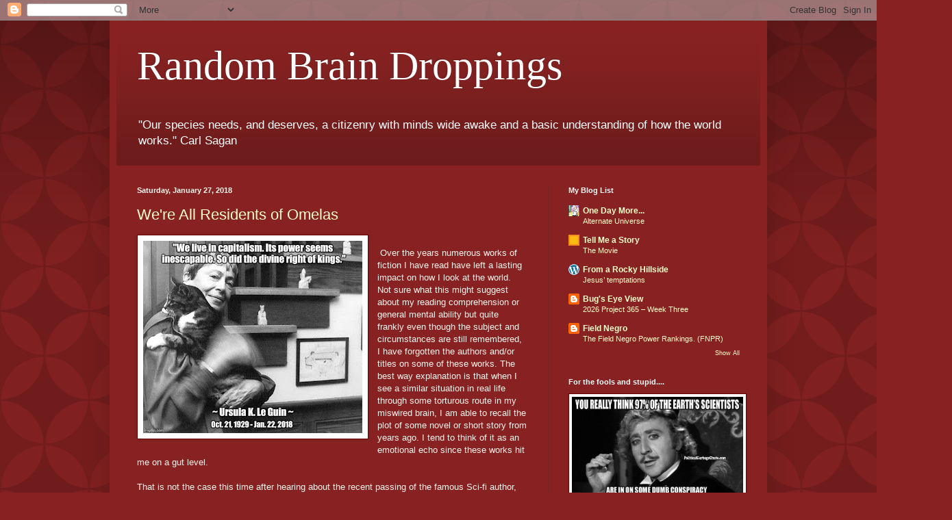

--- FILE ---
content_type: text/html; charset=UTF-8
request_url: https://carolinaparrothead.blogspot.com/2018/01/
body_size: 44469
content:
<!DOCTYPE html>
<html class='v2' dir='ltr' lang='en'>
<head>
<link href='https://www.blogger.com/static/v1/widgets/335934321-css_bundle_v2.css' rel='stylesheet' type='text/css'/>
<meta content='width=1100' name='viewport'/>
<meta content='text/html; charset=UTF-8' http-equiv='Content-Type'/>
<meta content='blogger' name='generator'/>
<link href='https://carolinaparrothead.blogspot.com/favicon.ico' rel='icon' type='image/x-icon'/>
<link href='http://carolinaparrothead.blogspot.com/2018/01/' rel='canonical'/>
<link rel="alternate" type="application/atom+xml" title="Random Brain Droppings - Atom" href="https://carolinaparrothead.blogspot.com/feeds/posts/default" />
<link rel="alternate" type="application/rss+xml" title="Random Brain Droppings - RSS" href="https://carolinaparrothead.blogspot.com/feeds/posts/default?alt=rss" />
<link rel="service.post" type="application/atom+xml" title="Random Brain Droppings - Atom" href="https://www.blogger.com/feeds/829836469690492751/posts/default" />
<!--Can't find substitution for tag [blog.ieCssRetrofitLinks]-->
<meta content='http://carolinaparrothead.blogspot.com/2018/01/' property='og:url'/>
<meta content='Random Brain Droppings' property='og:title'/>
<meta content='&quot;Our species needs, and deserves, a citizenry with minds wide awake and a basic understanding of how the world works.&quot;
Carl Sagan
' property='og:description'/>
<title>Random Brain Droppings: January 2018</title>
<style id='page-skin-1' type='text/css'><!--
/*
-----------------------------------------------
Blogger Template Style
Name:     Simple
Designer: Blogger
URL:      www.blogger.com
----------------------------------------------- */
/* Content
----------------------------------------------- */
body {
font: normal normal 12px Arial, Tahoma, Helvetica, FreeSans, sans-serif;
color: #fff5ee;
background: #882222 url(//themes.googleusercontent.com/image?id=0BwVBOzw_-hbMODkzNDVjYTEtYzNiYi00YjRkLThkZjAtOGM0MGI5NzRhZjM4) repeat scroll top left;
padding: 0 40px 40px 40px;
}
html body .region-inner {
min-width: 0;
max-width: 100%;
width: auto;
}
h2 {
font-size: 22px;
}
a:link {
text-decoration:none;
color: #ffffcc;
}
a:visited {
text-decoration:none;
color: #ddbb99;
}
a:hover {
text-decoration:underline;
color: #ffffff;
}
.body-fauxcolumn-outer .fauxcolumn-inner {
background: transparent none repeat scroll top left;
_background-image: none;
}
.body-fauxcolumn-outer .cap-top {
position: absolute;
z-index: 1;
height: 400px;
width: 100%;
}
.body-fauxcolumn-outer .cap-top .cap-left {
width: 100%;
background: transparent url(https://resources.blogblog.com/blogblog/data/1kt/simple/gradients_deep.png) repeat-x scroll top left;
_background-image: none;
}
.content-outer {
-moz-box-shadow: 0 0 40px rgba(0, 0, 0, .15);
-webkit-box-shadow: 0 0 5px rgba(0, 0, 0, .15);
-goog-ms-box-shadow: 0 0 10px #333333;
box-shadow: 0 0 40px rgba(0, 0, 0, .15);
margin-bottom: 1px;
}
.content-inner {
padding: 10px 10px;
}
.content-inner {
background-color: #882222;
}
/* Header
----------------------------------------------- */
.header-outer {
background: transparent url(https://resources.blogblog.com/blogblog/data/1kt/simple/gradients_deep.png) repeat-x scroll 0 -400px;
_background-image: none;
}
.Header h1 {
font: normal normal 60px Georgia, Utopia, 'Palatino Linotype', Palatino, serif;
color: #ffffff;
text-shadow: -1px -1px 1px rgba(0, 0, 0, .2);
}
.Header h1 a {
color: #ffffff;
}
.Header .description {
font-size: 140%;
color: #ffffff;
}
.header-inner .Header .titlewrapper {
padding: 22px 30px;
}
.header-inner .Header .descriptionwrapper {
padding: 0 30px;
}
/* Tabs
----------------------------------------------- */
.tabs-inner .section:first-child {
border-top: 0 solid #772222;
}
.tabs-inner .section:first-child ul {
margin-top: -0;
border-top: 0 solid #772222;
border-left: 0 solid #772222;
border-right: 0 solid #772222;
}
.tabs-inner .widget ul {
background: #662222 none repeat-x scroll 0 -800px;
_background-image: none;
border-bottom: 1px solid #772222;
margin-top: 1px;
margin-left: -30px;
margin-right: -30px;
}
.tabs-inner .widget li a {
display: inline-block;
padding: .6em 1em;
font: normal normal 14px Arial, Tahoma, Helvetica, FreeSans, sans-serif;
color: #ffffcc;
border-left: 1px solid #882222;
border-right: 0 solid #772222;
}
.tabs-inner .widget li:first-child a {
border-left: none;
}
.tabs-inner .widget li.selected a, .tabs-inner .widget li a:hover {
color: #ffffff;
background-color: #552222;
text-decoration: none;
}
/* Columns
----------------------------------------------- */
.main-outer {
border-top: 0 solid #772222;
}
.fauxcolumn-left-outer .fauxcolumn-inner {
border-right: 1px solid #772222;
}
.fauxcolumn-right-outer .fauxcolumn-inner {
border-left: 1px solid #772222;
}
/* Headings
----------------------------------------------- */
div.widget > h2,
div.widget h2.title {
margin: 0 0 1em 0;
font: normal bold 11px Arial, Tahoma, Helvetica, FreeSans, sans-serif;
color: #ffffff;
}
/* Widgets
----------------------------------------------- */
.widget .zippy {
color: #999999;
text-shadow: 2px 2px 1px rgba(0, 0, 0, .1);
}
.widget .popular-posts ul {
list-style: none;
}
/* Posts
----------------------------------------------- */
h2.date-header {
font: normal bold 11px Arial, Tahoma, Helvetica, FreeSans, sans-serif;
}
.date-header span {
background-color: transparent;
color: #fff5ee;
padding: inherit;
letter-spacing: inherit;
margin: inherit;
}
.main-inner {
padding-top: 30px;
padding-bottom: 30px;
}
.main-inner .column-center-inner {
padding: 0 15px;
}
.main-inner .column-center-inner .section {
margin: 0 15px;
}
.post {
margin: 0 0 25px 0;
}
h3.post-title, .comments h4 {
font: normal normal 22px Arial, Tahoma, Helvetica, FreeSans, sans-serif;
margin: .75em 0 0;
}
.post-body {
font-size: 110%;
line-height: 1.4;
position: relative;
}
.post-body img, .post-body .tr-caption-container, .Profile img, .Image img,
.BlogList .item-thumbnail img {
padding: 4px;
background: #ffffff;
border: 1px solid #660000;
-moz-box-shadow: 1px 1px 5px rgba(0, 0, 0, .1);
-webkit-box-shadow: 1px 1px 5px rgba(0, 0, 0, .1);
box-shadow: 1px 1px 5px rgba(0, 0, 0, .1);
}
.post-body img, .post-body .tr-caption-container {
padding: 8px;
}
.post-body .tr-caption-container {
color: #333333;
}
.post-body .tr-caption-container img {
padding: 0;
background: transparent;
border: none;
-moz-box-shadow: 0 0 0 rgba(0, 0, 0, .1);
-webkit-box-shadow: 0 0 0 rgba(0, 0, 0, .1);
box-shadow: 0 0 0 rgba(0, 0, 0, .1);
}
.post-header {
margin: 0 0 1.5em;
line-height: 1.6;
font-size: 90%;
}
.post-footer {
margin: 20px -2px 0;
padding: 5px 10px;
color: #eeddcc;
background-color: #772222;
border-bottom: 1px solid transparent;
line-height: 1.6;
font-size: 90%;
}
#comments .comment-author {
padding-top: 1.5em;
border-top: 1px solid #772222;
background-position: 0 1.5em;
}
#comments .comment-author:first-child {
padding-top: 0;
border-top: none;
}
.avatar-image-container {
margin: .2em 0 0;
}
#comments .avatar-image-container img {
border: 1px solid #660000;
}
/* Comments
----------------------------------------------- */
.comments .comments-content .icon.blog-author {
background-repeat: no-repeat;
background-image: url([data-uri]);
}
.comments .comments-content .loadmore a {
border-top: 1px solid #999999;
border-bottom: 1px solid #999999;
}
.comments .comment-thread.inline-thread {
background-color: #772222;
}
.comments .continue {
border-top: 2px solid #999999;
}
/* Accents
---------------------------------------------- */
.section-columns td.columns-cell {
border-left: 1px solid #772222;
}
.blog-pager {
background: transparent none no-repeat scroll top center;
}
.blog-pager-older-link, .home-link,
.blog-pager-newer-link {
background-color: #882222;
padding: 5px;
}
.footer-outer {
border-top: 0 dashed #bbbbbb;
}
/* Mobile
----------------------------------------------- */
body.mobile  {
background-size: auto;
}
.mobile .body-fauxcolumn-outer {
background: transparent none repeat scroll top left;
}
.mobile .body-fauxcolumn-outer .cap-top {
background-size: 100% auto;
}
.mobile .content-outer {
-webkit-box-shadow: 0 0 3px rgba(0, 0, 0, .15);
box-shadow: 0 0 3px rgba(0, 0, 0, .15);
}
.mobile .tabs-inner .widget ul {
margin-left: 0;
margin-right: 0;
}
.mobile .post {
margin: 0;
}
.mobile .main-inner .column-center-inner .section {
margin: 0;
}
.mobile .date-header span {
padding: 0.1em 10px;
margin: 0 -10px;
}
.mobile h3.post-title {
margin: 0;
}
.mobile .blog-pager {
background: transparent none no-repeat scroll top center;
}
.mobile .footer-outer {
border-top: none;
}
.mobile .main-inner, .mobile .footer-inner {
background-color: #882222;
}
.mobile-index-contents {
color: #fff5ee;
}
.mobile-link-button {
background-color: #ffffcc;
}
.mobile-link-button a:link, .mobile-link-button a:visited {
color: #882222;
}
.mobile .tabs-inner .section:first-child {
border-top: none;
}
.mobile .tabs-inner .PageList .widget-content {
background-color: #552222;
color: #ffffff;
border-top: 1px solid #772222;
border-bottom: 1px solid #772222;
}
.mobile .tabs-inner .PageList .widget-content .pagelist-arrow {
border-left: 1px solid #772222;
}

--></style>
<style id='template-skin-1' type='text/css'><!--
body {
min-width: 960px;
}
.content-outer, .content-fauxcolumn-outer, .region-inner {
min-width: 960px;
max-width: 960px;
_width: 960px;
}
.main-inner .columns {
padding-left: 0;
padding-right: 310px;
}
.main-inner .fauxcolumn-center-outer {
left: 0;
right: 310px;
/* IE6 does not respect left and right together */
_width: expression(this.parentNode.offsetWidth -
parseInt("0") -
parseInt("310px") + 'px');
}
.main-inner .fauxcolumn-left-outer {
width: 0;
}
.main-inner .fauxcolumn-right-outer {
width: 310px;
}
.main-inner .column-left-outer {
width: 0;
right: 100%;
margin-left: -0;
}
.main-inner .column-right-outer {
width: 310px;
margin-right: -310px;
}
#layout {
min-width: 0;
}
#layout .content-outer {
min-width: 0;
width: 800px;
}
#layout .region-inner {
min-width: 0;
width: auto;
}
body#layout div.add_widget {
padding: 8px;
}
body#layout div.add_widget a {
margin-left: 32px;
}
--></style>
<style>
    body {background-image:url(\/\/themes.googleusercontent.com\/image?id=0BwVBOzw_-hbMODkzNDVjYTEtYzNiYi00YjRkLThkZjAtOGM0MGI5NzRhZjM4);}
    
@media (max-width: 200px) { body {background-image:url(\/\/themes.googleusercontent.com\/image?id=0BwVBOzw_-hbMODkzNDVjYTEtYzNiYi00YjRkLThkZjAtOGM0MGI5NzRhZjM4&options=w200);}}
@media (max-width: 400px) and (min-width: 201px) { body {background-image:url(\/\/themes.googleusercontent.com\/image?id=0BwVBOzw_-hbMODkzNDVjYTEtYzNiYi00YjRkLThkZjAtOGM0MGI5NzRhZjM4&options=w400);}}
@media (max-width: 800px) and (min-width: 401px) { body {background-image:url(\/\/themes.googleusercontent.com\/image?id=0BwVBOzw_-hbMODkzNDVjYTEtYzNiYi00YjRkLThkZjAtOGM0MGI5NzRhZjM4&options=w800);}}
@media (max-width: 1200px) and (min-width: 801px) { body {background-image:url(\/\/themes.googleusercontent.com\/image?id=0BwVBOzw_-hbMODkzNDVjYTEtYzNiYi00YjRkLThkZjAtOGM0MGI5NzRhZjM4&options=w1200);}}
/* Last tag covers anything over one higher than the previous max-size cap. */
@media (min-width: 1201px) { body {background-image:url(\/\/themes.googleusercontent.com\/image?id=0BwVBOzw_-hbMODkzNDVjYTEtYzNiYi00YjRkLThkZjAtOGM0MGI5NzRhZjM4&options=w1600);}}
  </style>
<link href='https://www.blogger.com/dyn-css/authorization.css?targetBlogID=829836469690492751&amp;zx=1e842f2e-21bb-4b60-8377-b6db52fc55b3' media='none' onload='if(media!=&#39;all&#39;)media=&#39;all&#39;' rel='stylesheet'/><noscript><link href='https://www.blogger.com/dyn-css/authorization.css?targetBlogID=829836469690492751&amp;zx=1e842f2e-21bb-4b60-8377-b6db52fc55b3' rel='stylesheet'/></noscript>
<meta name='google-adsense-platform-account' content='ca-host-pub-1556223355139109'/>
<meta name='google-adsense-platform-domain' content='blogspot.com'/>

<!-- data-ad-client=ca-pub-4537871406695836 -->

</head>
<body class='loading variant-deep'>
<div class='navbar section' id='navbar' name='Navbar'><div class='widget Navbar' data-version='1' id='Navbar1'><script type="text/javascript">
    function setAttributeOnload(object, attribute, val) {
      if(window.addEventListener) {
        window.addEventListener('load',
          function(){ object[attribute] = val; }, false);
      } else {
        window.attachEvent('onload', function(){ object[attribute] = val; });
      }
    }
  </script>
<div id="navbar-iframe-container"></div>
<script type="text/javascript" src="https://apis.google.com/js/platform.js"></script>
<script type="text/javascript">
      gapi.load("gapi.iframes:gapi.iframes.style.bubble", function() {
        if (gapi.iframes && gapi.iframes.getContext) {
          gapi.iframes.getContext().openChild({
              url: 'https://www.blogger.com/navbar/829836469690492751?origin\x3dhttps://carolinaparrothead.blogspot.com',
              where: document.getElementById("navbar-iframe-container"),
              id: "navbar-iframe"
          });
        }
      });
    </script><script type="text/javascript">
(function() {
var script = document.createElement('script');
script.type = 'text/javascript';
script.src = '//pagead2.googlesyndication.com/pagead/js/google_top_exp.js';
var head = document.getElementsByTagName('head')[0];
if (head) {
head.appendChild(script);
}})();
</script>
</div></div>
<div class='body-fauxcolumns'>
<div class='fauxcolumn-outer body-fauxcolumn-outer'>
<div class='cap-top'>
<div class='cap-left'></div>
<div class='cap-right'></div>
</div>
<div class='fauxborder-left'>
<div class='fauxborder-right'></div>
<div class='fauxcolumn-inner'>
</div>
</div>
<div class='cap-bottom'>
<div class='cap-left'></div>
<div class='cap-right'></div>
</div>
</div>
</div>
<div class='content'>
<div class='content-fauxcolumns'>
<div class='fauxcolumn-outer content-fauxcolumn-outer'>
<div class='cap-top'>
<div class='cap-left'></div>
<div class='cap-right'></div>
</div>
<div class='fauxborder-left'>
<div class='fauxborder-right'></div>
<div class='fauxcolumn-inner'>
</div>
</div>
<div class='cap-bottom'>
<div class='cap-left'></div>
<div class='cap-right'></div>
</div>
</div>
</div>
<div class='content-outer'>
<div class='content-cap-top cap-top'>
<div class='cap-left'></div>
<div class='cap-right'></div>
</div>
<div class='fauxborder-left content-fauxborder-left'>
<div class='fauxborder-right content-fauxborder-right'></div>
<div class='content-inner'>
<header>
<div class='header-outer'>
<div class='header-cap-top cap-top'>
<div class='cap-left'></div>
<div class='cap-right'></div>
</div>
<div class='fauxborder-left header-fauxborder-left'>
<div class='fauxborder-right header-fauxborder-right'></div>
<div class='region-inner header-inner'>
<div class='header section' id='header' name='Header'><div class='widget Header' data-version='1' id='Header1'>
<div id='header-inner'>
<div class='titlewrapper'>
<h1 class='title'>
<a href='https://carolinaparrothead.blogspot.com/'>
Random Brain Droppings
</a>
</h1>
</div>
<div class='descriptionwrapper'>
<p class='description'><span>"Our species needs, and deserves, a citizenry with minds wide awake and a basic understanding of how the world works."
Carl Sagan
</span></p>
</div>
</div>
</div></div>
</div>
</div>
<div class='header-cap-bottom cap-bottom'>
<div class='cap-left'></div>
<div class='cap-right'></div>
</div>
</div>
</header>
<div class='tabs-outer'>
<div class='tabs-cap-top cap-top'>
<div class='cap-left'></div>
<div class='cap-right'></div>
</div>
<div class='fauxborder-left tabs-fauxborder-left'>
<div class='fauxborder-right tabs-fauxborder-right'></div>
<div class='region-inner tabs-inner'>
<div class='tabs no-items section' id='crosscol' name='Cross-Column'></div>
<div class='tabs no-items section' id='crosscol-overflow' name='Cross-Column 2'></div>
</div>
</div>
<div class='tabs-cap-bottom cap-bottom'>
<div class='cap-left'></div>
<div class='cap-right'></div>
</div>
</div>
<div class='main-outer'>
<div class='main-cap-top cap-top'>
<div class='cap-left'></div>
<div class='cap-right'></div>
</div>
<div class='fauxborder-left main-fauxborder-left'>
<div class='fauxborder-right main-fauxborder-right'></div>
<div class='region-inner main-inner'>
<div class='columns fauxcolumns'>
<div class='fauxcolumn-outer fauxcolumn-center-outer'>
<div class='cap-top'>
<div class='cap-left'></div>
<div class='cap-right'></div>
</div>
<div class='fauxborder-left'>
<div class='fauxborder-right'></div>
<div class='fauxcolumn-inner'>
</div>
</div>
<div class='cap-bottom'>
<div class='cap-left'></div>
<div class='cap-right'></div>
</div>
</div>
<div class='fauxcolumn-outer fauxcolumn-left-outer'>
<div class='cap-top'>
<div class='cap-left'></div>
<div class='cap-right'></div>
</div>
<div class='fauxborder-left'>
<div class='fauxborder-right'></div>
<div class='fauxcolumn-inner'>
</div>
</div>
<div class='cap-bottom'>
<div class='cap-left'></div>
<div class='cap-right'></div>
</div>
</div>
<div class='fauxcolumn-outer fauxcolumn-right-outer'>
<div class='cap-top'>
<div class='cap-left'></div>
<div class='cap-right'></div>
</div>
<div class='fauxborder-left'>
<div class='fauxborder-right'></div>
<div class='fauxcolumn-inner'>
</div>
</div>
<div class='cap-bottom'>
<div class='cap-left'></div>
<div class='cap-right'></div>
</div>
</div>
<!-- corrects IE6 width calculation -->
<div class='columns-inner'>
<div class='column-center-outer'>
<div class='column-center-inner'>
<div class='main section' id='main' name='Main'><div class='widget Blog' data-version='1' id='Blog1'>
<div class='blog-posts hfeed'>

          <div class="date-outer">
        
<h2 class='date-header'><span>Saturday, January 27, 2018</span></h2>

          <div class="date-posts">
        
<div class='post-outer'>
<div class='post hentry uncustomized-post-template' itemprop='blogPost' itemscope='itemscope' itemtype='http://schema.org/BlogPosting'>
<meta content='https://blogger.googleusercontent.com/img/b/R29vZ2xl/AVvXsEjo5rdXhWfIBb4VESHx3wMUMA0QGeYTrs4ocvPb45g1hw4_WaO4hZJFmTk4BdCi5JMcNI8H49Ig4kG2pd_3fcw9RDoEIN_zHM6GEa-9SB8-yh2bBKs_VINjf85JIp3wPCl4D_0XEpNu19MH/s320/Le+Guin2.jpg' itemprop='image_url'/>
<meta content='829836469690492751' itemprop='blogId'/>
<meta content='2302466349230260005' itemprop='postId'/>
<a name='2302466349230260005'></a>
<h3 class='post-title entry-title' itemprop='name'>
<a href='https://carolinaparrothead.blogspot.com/2018/01/we-are-all-residents-of-omelas.html'>We're All Residents of Omelas</a>
</h3>
<div class='post-header'>
<div class='post-header-line-1'></div>
</div>
<div class='post-body entry-content' id='post-body-2302466349230260005' itemprop='description articleBody'>
<div class="separator" style="clear: both; text-align: center;">
<a href="https://blogger.googleusercontent.com/img/b/R29vZ2xl/AVvXsEjo5rdXhWfIBb4VESHx3wMUMA0QGeYTrs4ocvPb45g1hw4_WaO4hZJFmTk4BdCi5JMcNI8H49Ig4kG2pd_3fcw9RDoEIN_zHM6GEa-9SB8-yh2bBKs_VINjf85JIp3wPCl4D_0XEpNu19MH/s1600/Le+Guin2.jpg" imageanchor="1" style="clear: left; float: left; margin-bottom: 1em; margin-right: 1em;"><img border="0" data-original-height="501" data-original-width="569" height="281" src="https://blogger.googleusercontent.com/img/b/R29vZ2xl/AVvXsEjo5rdXhWfIBb4VESHx3wMUMA0QGeYTrs4ocvPb45g1hw4_WaO4hZJFmTk4BdCi5JMcNI8H49Ig4kG2pd_3fcw9RDoEIN_zHM6GEa-9SB8-yh2bBKs_VINjf85JIp3wPCl4D_0XEpNu19MH/s320/Le+Guin2.jpg" width="320" /></a></div>
<div style="margin-bottom: 0in;">
<br /></div>
<div style="margin-bottom: 0in;">
&nbsp;Over the years numerous works of
fiction I have read have left a lasting impact on how I look at the
world. Not sure what this might suggest about my reading
comprehension or general mental ability but quite frankly even though
the subject and circumstances are still remembered, I have forgotten
the authors and/or titles on some of these works. The best way
explanation is that when I see a similar situation in real life
through some torturous route in my miswired brain, I am able to
recall the plot of some novel or short story from years ago. I tend
to think of it as an emotional echo since these works hit me on a gut
level.</div>
<div style="margin-bottom: 0in;">
<br /></div>
<div style="margin-bottom: 0in;">
That is not the case this time after
hearing about the recent passing of the famous Sci-fi author, Ursula
LeGuin. One of her pieces of fiction entitled, <i>Those Who Walk Away
from Omelas</i> seriously overturned the very basic foundations of 
how I view human interactions and even how our civilization works. 
</div>
<div style="margin-bottom: 0in;">
<br /></div>
<div style="margin-bottom: 0in;">
<a href="https://en.wikipedia.org/wiki/The_Ones_Who_Walk_Away_from_Omelas"><i>Those Who Walk Away from Omelas</i></a><span style="font-style: normal;">
is generally classified as a short story but upon a little
Wikipedia-based research it can also be called philosophical fiction
since it doesn't really have a plot and deals with the price people
will pay to live in utopia.</span></div>
<div style="margin-bottom: 0in;">
<br /></div>
<div style="margin-bottom: 0in;">
<span style="font-style: normal;">LeGuin's
Omelas is an Utopian city with no kings, soldiers or slaves. The
inhabitants are intelligent and highly cultured, free from all
worries and concern like money and disease. The story is told by an
unnamed narrator who describes Omelas in ways that make it sound like
a hippy paradise. The scent from people smoking </span><i>drooz</i><span style="font-style: normal;">
hangs heavily in the air, beer is plentiful, and there are hints of
semi-religious orgies taking place. </span>
</div>
<div style="margin-bottom: 0in;">
<br /></div>
<div style="margin-bottom: 0in;">
<span style="font-style: normal;">Like
most of the utopias I have ever read about there is one huge catch.
The price for all this abundant happiness and spiritual contentment
rests on the misery of one young child. Le Guin makes sure the reader
understands this happiness includes everything from the wisdom of
their scholars, the amount of food they harvest, and even the good
weather. This child is kept locked away in a dark, tiny room in the
basement of one of the city's buildings living in filth and fear. The
unnamed narrator telling us the story says the child is about ten but looks younger because of 
malnutrition and neglect. Even worse, the narrator explains the child
didn't always live in that room. It remembers sunlight and the
reassurance of it mother's voice. Occasionally the child will cry out saying, &#8220;I will be good&#8221; and &#8220;Please
let me out&#8221; suggesting it has no idea why it is being treated that
way.</span></div>
<div style="margin-bottom: 0in;">
<br /></div>
<div style="margin-bottom: 0in;">
<span style="font-style: normal;">In
what seems a well established ritual, once the inhabitants of Omelas
reach a certain age, between eight and twelve, they are brought to
see this child who has to pay the price for their society. The
narrator explains that those being exposed to the child are at first
shocked and sickened by what they see. They want to help the child
but the city elders explain that the minute that happens all the
beauty and abundance of Omelas would &#8220;whether and be destroyed.&#8221;</span></div>
<div style="margin-bottom: 0in;">
<br /></div>
<div style="margin-bottom: 0in;">
<span style="font-style: normal;">Over
time the vast majority of these new initiates accept that their
happiness rests on the continued misery of that child. So they accept
the injustice and go on dancing in the streets smoking </span><i>drooz</i><span style="font-style: normal;">,
drinking beer, and slinking off for those rumored orgies. However, a
few both young and old can't bear the wait of this sin and leave the
city, never to return. The narrator describes them going towards the
mountains to a place even less imaginable than Omelas.</span></div>
<div style="margin-bottom: 0in;">
<br /></div>
<div style="margin-bottom: 0in;">
<span style="font-style: normal;">Conservatives
have tagged the term &#8220;social justice warrior&#8221; as a dirty
pejorative, at best comparing it to the old bleeding heart liberal
who has more heart than sense or at worst something akin to being a
traitor. The reasoning for the latter being that in their minds
America is Awesome and anyone who dare criticize society is a
commie/atheist out to tax them into slavery, take away their guns,
and force them to accept all manner or hideous progressive ideas.
Assumptions are bad but from what I heard from such people they
generally assume poverty, and the misery associated with it,&nbsp;is the result of laziness and bad character.</span></div>
<div style="margin-bottom: 0in;">
<br /></div>
<div style="margin-bottom: 0in;">
<span style="font-style: normal;">For
those reasons, whenever </span><i>Those Who Walk Away from Omelas</i><span style="font-style: normal;">
crossed my mind for whatever reason I tended to lump conservatives in
with the hippy-like inhabitants of that fictional Utopian city.
Something I am sure they would not like since that while Omelas has
plenty of pot, beer, and free sex the lack of any need for weapons
would drive them insane.   </span>
</div>
<div style="margin-bottom: 0in;">
<br /></div>
<div style="margin-bottom: 0in;">
<span style="font-style: normal;">It
took me time to climb off my liberal high horse and realize that
everyone in the United States and even all the inhabitants of the
posh and overweight First World nations have accepted a Omelas-like
deal to keep our way of life. The first example that comes to mind is
the ubiquitous smart phones we love, which are made in Asian
factories that unless things have greatly changed are not far removed
from concentration camps. The same can be said for the other cheap
junk like televisions and countless other pieces of consumerist crap
which sends Americans into near riots on Black Fridays sales after
Thanksgiving. We all bitch about good paying American jobs
disappearing but freak out at the idea of paying a worker here in this
country a livable wage.</span></div>
<div style="margin-bottom: 0in;">
<br /></div>
<div style="margin-bottom: 0in;">
<span style="font-style: normal;">In
more general terms, we all have come to accept poverty all across the
planet and the sad plight of refuges who have fled their war torn
countries due to the machinations of powerful men playing their
geopolitical games. A starving kid in South Sudan might move a few to
donate money to an international charity. And the average person
might feel bad for the Arab family risking drowning in a leaky boat
fleeing ISIS terrorists and bombs being dropped from Syrian and
Russian jets, but do not bring their asses to America. Those
terrorized Muslim children might shoot up classrooms, stores,
and outdoor concerts when they grow up. We have more than enough heavily armed
Caucasians doing that already.   </span>
</div>
<div style="margin-bottom: 0in;">
<br /></div>
<div style="margin-bottom: 0in;">
<span style="font-style: normal;">In an
effort for full disclosure, I'm not leaving myself out of the
criticism. My wife and I regularly give to charity and come close
to shedding tears at the plight of the oppressed. But in all honesty,
we should be doing far more. But like most of the citizens of Omelas, they know about the plight of the small child but
have come to accept it as the price of living. I will give myself a little credit, there are times I am overwhelmed by the despair and greed that runs rampant in our world. The urge to leave this shit behind and just walk away seems like the only responsible choice to&nbsp;maintain sanity and avoided being tainted by the worst aspects of human behavior. The problem though is that there is just really no place to go. </span><br />
<br />
<br />
Certain philosophers and idealists&nbsp;throughout the ages have asked the question just what would a mature and responsible human civilization look like. The easiest first sign of just such a stage in our development would be the realization by the&nbsp;majority of people&nbsp;that allowing the exploitation and suffering of&nbsp;others is intolerable. That while utopia isn't really possible, to deny the basic needs and freedoms&nbsp;to anyone&nbsp;is a crime akin to cannibalism. No, I'm not expecting such an awakening to happen anytime soon. In fact, if you want to know the truth, so far all signs suggest&nbsp;our species is moving in the opposite direction.&nbsp;&nbsp;&nbsp;&nbsp;&nbsp;&nbsp;&nbsp;</div>
<div style="margin-bottom: 0in;">
<br /></div>
<div style="margin-bottom: 0in;">
<br /></div>
<div style='clear: both;'></div>
</div>
<div class='post-footer'>
<div class='post-footer-line post-footer-line-1'>
<span class='post-author vcard'>
Posted by
<span class='fn' itemprop='author' itemscope='itemscope' itemtype='http://schema.org/Person'>
<meta content='https://www.blogger.com/profile/11000824454124236774' itemprop='url'/>
<a class='g-profile' href='https://www.blogger.com/profile/11000824454124236774' rel='author' title='author profile'>
<span itemprop='name'>Commander Zaius</span>
</a>
</span>
</span>
<span class='post-timestamp'>
at
<meta content='http://carolinaparrothead.blogspot.com/2018/01/we-are-all-residents-of-omelas.html' itemprop='url'/>
<a class='timestamp-link' href='https://carolinaparrothead.blogspot.com/2018/01/we-are-all-residents-of-omelas.html' rel='bookmark' title='permanent link'><abbr class='published' itemprop='datePublished' title='2018-01-27T09:51:00-05:00'>9:51:00&#8239;AM</abbr></a>
</span>
<span class='post-comment-link'>
<a class='comment-link' href='https://www.blogger.com/comment/fullpage/post/829836469690492751/2302466349230260005' onclick=''>
8 comments:
  </a>
</span>
<span class='post-icons'>
<span class='item-action'>
<a href='https://www.blogger.com/email-post/829836469690492751/2302466349230260005' title='Email Post'>
<img alt='' class='icon-action' height='13' src='https://resources.blogblog.com/img/icon18_email.gif' width='18'/>
</a>
</span>
<span class='item-control blog-admin pid-2034973201'>
<a href='https://www.blogger.com/post-edit.g?blogID=829836469690492751&postID=2302466349230260005&from=pencil' title='Edit Post'>
<img alt='' class='icon-action' height='18' src='https://resources.blogblog.com/img/icon18_edit_allbkg.gif' width='18'/>
</a>
</span>
</span>
<div class='post-share-buttons goog-inline-block'>
<a class='goog-inline-block share-button sb-email' href='https://www.blogger.com/share-post.g?blogID=829836469690492751&postID=2302466349230260005&target=email' target='_blank' title='Email This'><span class='share-button-link-text'>Email This</span></a><a class='goog-inline-block share-button sb-blog' href='https://www.blogger.com/share-post.g?blogID=829836469690492751&postID=2302466349230260005&target=blog' onclick='window.open(this.href, "_blank", "height=270,width=475"); return false;' target='_blank' title='BlogThis!'><span class='share-button-link-text'>BlogThis!</span></a><a class='goog-inline-block share-button sb-twitter' href='https://www.blogger.com/share-post.g?blogID=829836469690492751&postID=2302466349230260005&target=twitter' target='_blank' title='Share to X'><span class='share-button-link-text'>Share to X</span></a><a class='goog-inline-block share-button sb-facebook' href='https://www.blogger.com/share-post.g?blogID=829836469690492751&postID=2302466349230260005&target=facebook' onclick='window.open(this.href, "_blank", "height=430,width=640"); return false;' target='_blank' title='Share to Facebook'><span class='share-button-link-text'>Share to Facebook</span></a><a class='goog-inline-block share-button sb-pinterest' href='https://www.blogger.com/share-post.g?blogID=829836469690492751&postID=2302466349230260005&target=pinterest' target='_blank' title='Share to Pinterest'><span class='share-button-link-text'>Share to Pinterest</span></a>
</div>
</div>
<div class='post-footer-line post-footer-line-2'>
<span class='post-labels'>
Labels:
<a href='https://carolinaparrothead.blogspot.com/search/label/essay' rel='tag'>essay</a>,
<a href='https://carolinaparrothead.blogspot.com/search/label/Social%20Commentary' rel='tag'>Social Commentary</a>,
<a href='https://carolinaparrothead.blogspot.com/search/label/Social%20Criticism' rel='tag'>Social Criticism</a>
</span>
</div>
<div class='post-footer-line post-footer-line-3'>
<span class='post-location'>
</span>
</div>
</div>
</div>
</div>

          </div></div>
        

          <div class="date-outer">
        
<h2 class='date-header'><span>Thursday, January 25, 2018</span></h2>

          <div class="date-posts">
        
<div class='post-outer'>
<div class='post hentry uncustomized-post-template' itemprop='blogPost' itemscope='itemscope' itemtype='http://schema.org/BlogPosting'>
<meta content='https://blogger.googleusercontent.com/img/b/R29vZ2xl/AVvXsEjalgWcg_yc8d-aTvAb0Vl6ZrhpjGf92kQFmDU1U086Msq4IUuc9LNFT6-PetXCe6c0zhSCqAQL_FrCglXJUjENl6JWArJN_mdwveD__BgcDZ2Lw-KtaerH7K3DWDdKqiIQXxzCSx8CDw0a/s320/new-california.jpg' itemprop='image_url'/>
<meta content='829836469690492751' itemprop='blogId'/>
<meta content='7290802606384032433' itemprop='postId'/>
<a name='7290802606384032433'></a>
<h3 class='post-title entry-title' itemprop='name'>
<a href='https://carolinaparrothead.blogspot.com/2018/01/the-center-aint-holding.html'>The Center Ain't Holding</a>
</h3>
<div class='post-header'>
<div class='post-header-line-1'></div>
</div>
<div class='post-body entry-content' id='post-body-7290802606384032433' itemprop='description articleBody'>
<div class="separator" style="clear: both; text-align: center;">
<a href="https://blogger.googleusercontent.com/img/b/R29vZ2xl/AVvXsEjalgWcg_yc8d-aTvAb0Vl6ZrhpjGf92kQFmDU1U086Msq4IUuc9LNFT6-PetXCe6c0zhSCqAQL_FrCglXJUjENl6JWArJN_mdwveD__BgcDZ2Lw-KtaerH7K3DWDdKqiIQXxzCSx8CDw0a/s1600/new-california.jpg" imageanchor="1" style="clear: left; float: left; margin-bottom: 1em; margin-right: 1em;"><img border="0" data-original-height="630" data-original-width="1200" height="168" src="https://blogger.googleusercontent.com/img/b/R29vZ2xl/AVvXsEjalgWcg_yc8d-aTvAb0Vl6ZrhpjGf92kQFmDU1U086Msq4IUuc9LNFT6-PetXCe6c0zhSCqAQL_FrCglXJUjENl6JWArJN_mdwveD__BgcDZ2Lw-KtaerH7K3DWDdKqiIQXxzCSx8CDw0a/s320/new-california.jpg" width="320" /></a></div>
<div style="margin-bottom: 0in;">
<br /></div>
<div style="margin-bottom: 0in;">
<br /></div>
<div style="margin-bottom: 0in;">
<br /></div>
<div style="margin-bottom: 0in;">
Political corruption is as old as human
civilization. Going my usual speculative route, the underhanded and
corrupting nature of politics will certainly be a permanent fixture
until humans agree to turn over the running of our various
institutions to computer-based artificial intelligence. Which
hopefully, will be benign administrators that lack any desire to have
a sexual relationship with porn stars or run private businesses while
in office.</div>
<div style="margin-bottom: 0in;">
<br /></div>
<div style="margin-bottom: 0in;">
One of the worst forms of political
trickery and corruption that plagues the United States is the
gerrymandering of districts. In a country that acts like an obnoxious
a-hole to the rest of the world extolling the virtues of democracy,
far too many American politicians at all levels of government are
able to pick their constitutes instead of the voters choosing them. I admit, gerrymandering districts is a form of art
given the way differing populations are carefully divided and watered
down to the point a political party&nbsp;is able to maintain an
iron grip on power. 
</div>
<div style="margin-bottom: 0in;">
<br /></div>
<div style="margin-bottom: 0in;">
To be sure, neither political party is
free of the sin of gerrymandering. And it must also be said that
there are occasions where a certain political party is so dominate in
a district or state that a viable two-party election contest simply
isn't possible. Sure, non-partisan groups should be in control of
drawing up representative districts but democracy is a terribly
flawed system requiring constant vigilance to keep it from descending
into forms of government that are far worse.</div>
<div style="margin-bottom: 0in;">
<br /></div>
<div style="margin-bottom: 0in;">
For the informed and rational American,
of both political parties, gerrymandering is a betrayal of the very
principles our country is supposed to believe. But what amounts to
another sign that our society is severely screwed another form of
political corruption worse than parasitical gerrymandering is
raising its head out in California. 
</div>
<div style="margin-bottom: 0in;">
<br /></div>
<div style="margin-bottom: 0in;">
A group out in California has recently
published a declaration of independence and want to break the most
populous and liberal-leaning state apart. <a href="https://www.usatoday.com/story/news/nation-now/2018/01/16/new-california-declares-independence-california-bid-become-51st-state/1036681001/">Their proposed new state would be called &#8220;New California&#8221;</a> and be comprised of most of the
less populated, and curiously enough far more homogeneous rural
counties. This of course would leave the much more heavily populated
and ethically diverse coastal urban counties in &#8220;old&#8221; California.
</div>
<div style="margin-bottom: 0in;">
<br /></div>
<div style="margin-bottom: 0in;">
This New California group call the
current state of California a &#8220;tyranny&#8221; and blames it on over
taxation, excessive regulation, best of all, &#8220;mono-party politics.&#8221;
Word of advice to the New California folks, I personally think the
use the words like &#8220;tyranny&#8221; and &#8220;mono-party politics&#8221; are
heavily telegraphing your inherent racism and angry white people
views. Reminds me of the metaphorical&nbsp;petulant brat on the playground that's going to take the ball and leave since the other kids don't want to follow his rules. You might as well just come out and openly say that
since you don't want to share the state with Hispanics, Asians,
African-Americans, and numerous other ethnic groups you want a white
homeland.</div>
<div style="margin-bottom: 0in;">
<br /></div>
<div style="margin-bottom: 0in;">
Now as an &#8220;oppressed&#8221; political
minority living in a state so red the sighting of a Democrat out in
public is akin seeing Bigfoot, UFOs, and the Loch Ness monster
combined, I personally like your idea about splitting California
apart. There are plenty of Democratic-leaning areas down here in the
American South but through gerrymandering they are at best contained
to token districts. Maybe we
should copy your efforts and start carving off our own states since
we too are tired of the bullshit that comes from the mono-party
politics that dominate our lives.</div>
<div style="margin-bottom: 0in;">
<br /></div>
<div style="margin-bottom: 0in;">
I can only imagine the charges of
treason, sedition, and  political terrorism that would erupt in the
right-wing controlled state capitols all through the South if a lefty-version of the New
California movement were to take root.</div>
<iframe allowfullscreen="true" frameborder="0" height="350" marginheight="0" marginwidth="0" scrolling="no" src="https://uw-media.usatoday.com/video/embed/109541402?placement=embed" title="USATODAY- Embed Player" width="540"></iframe>
<div style='clear: both;'></div>
</div>
<div class='post-footer'>
<div class='post-footer-line post-footer-line-1'>
<span class='post-author vcard'>
Posted by
<span class='fn' itemprop='author' itemscope='itemscope' itemtype='http://schema.org/Person'>
<meta content='https://www.blogger.com/profile/11000824454124236774' itemprop='url'/>
<a class='g-profile' href='https://www.blogger.com/profile/11000824454124236774' rel='author' title='author profile'>
<span itemprop='name'>Commander Zaius</span>
</a>
</span>
</span>
<span class='post-timestamp'>
at
<meta content='http://carolinaparrothead.blogspot.com/2018/01/the-center-aint-holding.html' itemprop='url'/>
<a class='timestamp-link' href='https://carolinaparrothead.blogspot.com/2018/01/the-center-aint-holding.html' rel='bookmark' title='permanent link'><abbr class='published' itemprop='datePublished' title='2018-01-25T17:41:00-05:00'>5:41:00&#8239;PM</abbr></a>
</span>
<span class='post-comment-link'>
<a class='comment-link' href='https://www.blogger.com/comment/fullpage/post/829836469690492751/7290802606384032433' onclick=''>
2 comments:
  </a>
</span>
<span class='post-icons'>
<span class='item-action'>
<a href='https://www.blogger.com/email-post/829836469690492751/7290802606384032433' title='Email Post'>
<img alt='' class='icon-action' height='13' src='https://resources.blogblog.com/img/icon18_email.gif' width='18'/>
</a>
</span>
<span class='item-control blog-admin pid-2034973201'>
<a href='https://www.blogger.com/post-edit.g?blogID=829836469690492751&postID=7290802606384032433&from=pencil' title='Edit Post'>
<img alt='' class='icon-action' height='18' src='https://resources.blogblog.com/img/icon18_edit_allbkg.gif' width='18'/>
</a>
</span>
</span>
<div class='post-share-buttons goog-inline-block'>
<a class='goog-inline-block share-button sb-email' href='https://www.blogger.com/share-post.g?blogID=829836469690492751&postID=7290802606384032433&target=email' target='_blank' title='Email This'><span class='share-button-link-text'>Email This</span></a><a class='goog-inline-block share-button sb-blog' href='https://www.blogger.com/share-post.g?blogID=829836469690492751&postID=7290802606384032433&target=blog' onclick='window.open(this.href, "_blank", "height=270,width=475"); return false;' target='_blank' title='BlogThis!'><span class='share-button-link-text'>BlogThis!</span></a><a class='goog-inline-block share-button sb-twitter' href='https://www.blogger.com/share-post.g?blogID=829836469690492751&postID=7290802606384032433&target=twitter' target='_blank' title='Share to X'><span class='share-button-link-text'>Share to X</span></a><a class='goog-inline-block share-button sb-facebook' href='https://www.blogger.com/share-post.g?blogID=829836469690492751&postID=7290802606384032433&target=facebook' onclick='window.open(this.href, "_blank", "height=430,width=640"); return false;' target='_blank' title='Share to Facebook'><span class='share-button-link-text'>Share to Facebook</span></a><a class='goog-inline-block share-button sb-pinterest' href='https://www.blogger.com/share-post.g?blogID=829836469690492751&postID=7290802606384032433&target=pinterest' target='_blank' title='Share to Pinterest'><span class='share-button-link-text'>Share to Pinterest</span></a>
</div>
</div>
<div class='post-footer-line post-footer-line-2'>
<span class='post-labels'>
Labels:
<a href='https://carolinaparrothead.blogspot.com/search/label/essay' rel='tag'>essay</a>,
<a href='https://carolinaparrothead.blogspot.com/search/label/Politics' rel='tag'>Politics</a>,
<a href='https://carolinaparrothead.blogspot.com/search/label/Social%20Commentary' rel='tag'>Social Commentary</a>,
<a href='https://carolinaparrothead.blogspot.com/search/label/Social%20Criticism' rel='tag'>Social Criticism</a>
</span>
</div>
<div class='post-footer-line post-footer-line-3'>
<span class='post-location'>
</span>
</div>
</div>
</div>
</div>

          </div></div>
        

          <div class="date-outer">
        
<h2 class='date-header'><span>Saturday, January 20, 2018</span></h2>

          <div class="date-posts">
        
<div class='post-outer'>
<div class='post hentry uncustomized-post-template' itemprop='blogPost' itemscope='itemscope' itemtype='http://schema.org/BlogPosting'>
<meta content='https://blogger.googleusercontent.com/img/b/R29vZ2xl/AVvXsEjRZ31XwVvIckG-sjxSgZIiFunAK1ox3uzyC2M6_SH-67Fk0DzxCpDhg9wCx6ChgnJ990tNIXkyi0Oshq7BIepH7kHIiID-Ct7QsU3ZrQm_pRRc34g52kQSIfqq3sTxZqh7WgdUo94FOAm5/s320/Automation+and+Change.jpeg' itemprop='image_url'/>
<meta content='829836469690492751' itemprop='blogId'/>
<meta content='5276944214558801407' itemprop='postId'/>
<a name='5276944214558801407'></a>
<h3 class='post-title entry-title' itemprop='name'>
<a href='https://carolinaparrothead.blogspot.com/2018/01/the-automation-of-joe-sixpack.html'>The Automation of Joe Sixpack</a>
</h3>
<div class='post-header'>
<div class='post-header-line-1'></div>
</div>
<div class='post-body entry-content' id='post-body-5276944214558801407' itemprop='description articleBody'>
<div class="separator" style="clear: both; text-align: center;">
<a href="https://blogger.googleusercontent.com/img/b/R29vZ2xl/AVvXsEjRZ31XwVvIckG-sjxSgZIiFunAK1ox3uzyC2M6_SH-67Fk0DzxCpDhg9wCx6ChgnJ990tNIXkyi0Oshq7BIepH7kHIiID-Ct7QsU3ZrQm_pRRc34g52kQSIfqq3sTxZqh7WgdUo94FOAm5/s1600/Automation+and+Change.jpeg" imageanchor="1" style="clear: left; float: left; margin-bottom: 1em; margin-right: 1em;"><img border="0" data-original-height="1067" data-original-width="1600" height="213" src="https://blogger.googleusercontent.com/img/b/R29vZ2xl/AVvXsEjRZ31XwVvIckG-sjxSgZIiFunAK1ox3uzyC2M6_SH-67Fk0DzxCpDhg9wCx6ChgnJ990tNIXkyi0Oshq7BIepH7kHIiID-Ct7QsU3ZrQm_pRRc34g52kQSIfqq3sTxZqh7WgdUo94FOAm5/s320/Automation+and+Change.jpeg" width="320" /></a></div>
<div style="margin-bottom: 0in;">
<br /></div>
<div style="margin-bottom: 0in;">
<br /></div>
<div style="margin-bottom: 0in;">
<br /></div>
<div style="margin-bottom: 0in;">
Like most guys, I really don't like
shopping. In most instances crowds bother me and when you throw in
having to navigate around some soul trying decide whether he or she
wants &#8220;Spectacular Brand A&#8221; or the &#8220;Magnificent Brand B&#8221; when
both are the same thing down the molecular level you can easily come
to doubt overall human sanity. Just because I'm in a particularly bad
mood, I'll regurgitate the tired fact that dealing with the locals
where I live often makes me wish there was a massive earthquake fault
running underneath the town long overdue for a release of energy.
After years of confinement in this inbred, suburban dystopian
hellhole, shopping around them is the crap icing on a cake made of
week-old roadkill. 
</div>
<div style="margin-bottom: 0in;">
<br /></div>
<div style="margin-bottom: 0in;">
For those reasons, and probably a
couple of dozen more equally childish, I tend to shop early in the
morning after I get off work. These retail runs always involve
picking up milk, bread, eggs, and a few other must-haves. The biggest
question connected to these relatively quick visits to a grocery
store involve just where I will stop. Since I clock-out from work
earlier than most people assigned to the night shift my choices are
narrow. 
</div>
<div style="margin-bottom: 0in;">
<br /></div>
<div style="margin-bottom: 0in;">
I can hit the newest upscale grocery
store to the area which nicely offers financing on all items. In
other words while it offers excellent service and merchandise, the
place is quite expensive. Its chief advantage for me being its
awesome signature sandwich bar and its variety of beers so large it
makes me want to shed tears of joy. Equally important is its location
close to one of those small express gyms that is either open
twenty-four hours or so early it might as well be. On almost every
early morning milk run there are several extremely attractive ladies
doing their own shopping while wearing skin tight athletic attire.
No, I don't quite make a fool of myself having long mastered the
ability to gawk using my peripheral vision. Now don't ask me how many
times I stumbled over a floor display while quietly lusting in my
heart. 
</div>
<div style="margin-bottom: 0in;">
<br /></div>
<div style="margin-bottom: 0in;">
The only problem with the expensive
upscale grocery store is that I still have to pay for things like
electricity, water, and the mortgage. For those reasons my lovely
spouse recently laid down the law saying I have to do the milk and
bread runs at Wally Mart. 
</div>
<div style="margin-bottom: 0in;">
<br /></div>
<div style="margin-bottom: 0in;">
Walking into Wally Mart is like
visiting purgatory. It's not hell, but the ungodly long aisles inside
its cavernous, badly lit warehouse-like building suggests what that
place might be like. Adding to Wally Mart's sad nature for me is the
fact it is lacking in attractive women walking around in skin tight
athletic attire. No, during the early hours of the morning what you
see there is Mary Lou and Joe Sixpack lining the shelves with new
products and pulling pallets of cheaply made crap out of the stock
room.</div>
<div style="margin-bottom: 0in;">
<br /></div>
<div style="margin-bottom: 0in;">
In an attempt to be reasonable and give
the Devil some credit, Wally Mart's products are by in large decent
and cheaply priced, but that is where things get complicated. See,
everyone should understand by now that Wally Mart keeps things cheap
by purchasing the vast majority of its merchandise from overseas. An
unfortunate fact that is certainly copied by all other major
retailers because their chief desire is to squeeze every last
possible cent of profit out of their customers. And to be fair
spoiled American consumers say they are patriotic and want to keep
our country strong. But not enough to pay extra for a television or a
winter coat so corporate bigwigs just might think twice about sending
jobs out of the country.    
</div>
<div style="margin-bottom: 0in;">
<br /></div>
<div style="margin-bottom: 0in;">
Their other avenue of corporate revenue
enhancement is by paying their workers, the aforementioned Mary Lou
and Joe Sixpack, as little as legally possible. This where I begin to
share my &#8220;steady intelligence&#8221;-- notice the play on words there--
and get to my main point.</div>
<div style="margin-bottom: 0in;">
<br /></div>
<div style="margin-bottom: 0in;">
For those who frequent Wally Mart, and
many other retailers including regular grocery stores, self-checkout
terminals have grown increasingly important in the bottom line
calculations done by management. Usually installed in a cluster of
six off to one side from the normal manned registers, self-checkout
terminals allow the customer to take on the task of scanning each
item in their cart and then bagging it on a small platform that
includes a weight scale. Combined with close circuit cameras aimed at
the shopping cart that watch for any customer malfeasance, computers
integrated with the bagging platform scale know the weight of each
item and make sure the store gets every penny coming to it.</div>
<div style="margin-bottom: 0in;">
<br /></div>
<div style="margin-bottom: 0in;">
Want to utterly freak out the little
silicon-based brains of the self-check out terminals? Scan an item
and not place it on the bagging platform. A pleasant but panicky
synthesized voice will instruct you to do just that with increasing
urgency until you comply. I imagine noncompliance would eventually
result in the manager being alerted and calling the cops.     
</div>
<div style="margin-bottom: 0in;">
<br /></div>
<div style="margin-bottom: 0in;">
Well paid and expertly dressed toads
who work in advertisement have crafted nifty multimedia messages to
their customers saying self-checkout terminals are a service to them
so they spend less time in line and more with their precious loved
ones. It doesn't take much in the way of IQ points to figure out that
self-checkout terminals are really just technology grocery stores use
to avoid paying a person to be a cashier. What's slightly funny
though at this particular moment in time is that Wally Mart has yet
to remove the multitude of unused manned checkout lines at the front
of their stores. Sort of reminds me of an ancient  drug store in my
hometown back when I was a kid.</div>
<div style="margin-bottom: 0in;">
<br /></div>
<div style="margin-bottom: 0in;">
While this establishment still filled
medical prescriptions and sold over the counter things like cold
remedies and shaving razors, the seriously old fashioned soda
stand/lunch counter had long since been closed and permanently
blocked off. For a kid of about five or six years-old pondering the
use of all the dusty gizmos and devices, the soda stand/lunch counter
took on an air of mystery like a newly discovered Egyptian tomb. 
</div>
<div style="margin-bottom: 0in;">
<br /></div>
<div style="margin-bottom: 0in;">
You don't have to be a science and
technology geek to know robotics and automation systems are advancing
at such a rapid rate that some futurists are at a minimum freaking
out about the disappearance of the jobs people like Mary Lou and Joe
Sixpack depend upon. I could define those types of jobs in a tactful
way and just call them &#8220;blue collar.&#8221; But we're in the
twenty-first century so lets face it, those positions are the modern
version of such jobs as blacksmith, telegraph operator, elevator
operator, or &#8220;Soda Jerk&#8221; for those who once behind drug store
lunch counters. 
</div>
<div style="margin-bottom: 0in;">
<br /></div>
<div style="margin-bottom: 0in;">
In fact, while I have never been in one
of the&#8221;wish fulfillment centers&#8221; Amazon runs, I've heard such
places are already heavily automated. They can be viewed as Wally
Mart without the need for any customer interaction. We're essentially
talking stock room management and distribution of merchandise to
proper departments so they can be shipped. Something current robotic
and automation technology can do with ease. Without being delicate,
that is exactly what Joe and Mary Lou Sixpack were doing a few
morning ago as I rushed in to buy milk and Captain Crunch. 
</div>
<div style="margin-bottom: 0in;">
<br /></div>
<div style="margin-bottom: 0in;">
If this is the case you maybe wondering
why Wish Fulfillment Center human employment is so large. That's a
result of the facilities being so freaking mammoth. The ultimate goal
of such retail companies is for further automation technology to be
incorporated into the running of their facilities allowing for a
reduction in the human payroll. When a low or semi-skilled job is on
the verge of being eliminated, there is absolutely no reason to pay
decent wages.</div>
<div style="margin-bottom: 0in;">
<br /></div>
<div style="margin-bottom: 0in;">
The problem I'm personally seeing here
is not evil overseas factories stealing American jobs, nor
Skynet-like robots and automation systems working hard to make
basically honest humans obsolete. The problem quite frankly stems
from Joe and Mary Lou Sixpack. Before anyone loses their mind from my
hideous attack on simple folks who just want to Make America Great
Again just stifle your outrage and read on. 
</div>
<div style="margin-bottom: 0in;">
<br /></div>
<div style="margin-bottom: 0in;">
I've worked around people who easily
qualify as Joe and Mary Lou Sixpack all my life. While I am in a bad
mood, I can write in all honesty that such people lack the most basic
imagination and willingness to push the boundaries of their
knowledge. As long as their basic needs like beer, satellite
television with companion sports channel package, and a job that pays
for the electricity to keep the beer cold and the video feed going,
they are happy. It really doesn't matter if that job is the
employment version of a dinosaur grazing on grass oblivious to the
five-mile wide asteroid about to slam into the planet.</div>
<div style="margin-bottom: 0in;">
<br /></div>
<div style="margin-bottom: 0in;">
In a limited sense, the Sixpacks do
understand the world is changing. Hence the instinctive fear of newly
arrive immigrants and the desire for a savior to make all the bad
stuff go away. Learning something new is hard and it upsets the
mental apple carts of the Sixpacks when they discover some aspect of
their preconceived notions are wrong. That's probably why such cable
channels like History and Discover, which started out with lofty
educational goals, have mostly devolved to simplistic shows involving
cars and wilderness survival.</div>
<div style="margin-bottom: 0in;">
<br /></div>
<div style="margin-bottom: 0in;">
There is one positive aspect of this
situation. Believe it or not the United States faced a similar
situation at the beginning of the twentieth century. At one point
during that time forty percent of all jobs in the United States were
agriculture related. But automation technology like gas driven
tractors and numerous other devices have reduced that percentage down
to two percent. All those displaced, barely educated farm workers
just didn't disappear, they became part of the <a href="http://ic.galegroup.com/ic/suic/ReferenceDetailsPage/ReferenceDetailsWindow?failOverType=&amp;query=&amp;prodId=SUIC&amp;windowstate=normal&amp;contentModules=&amp;display-query=&amp;mode=view&amp;displayGroupName=Reference&amp;limiter=&amp;currPage=&amp;disableHighlighting=false&amp;displayGroups=&amp;sortBy=&amp;search_within_results=&amp;p=SUIC&amp;action=e&amp;catId=&amp;activityType=&amp;scanId=&amp;documentId=GALE%7CCX3611000393&amp;source=Bookmark&amp;u=clov32341&amp;jsid=e4d44cfcb9b14048c872db5443445d7d">&#8220;High School Movement&#8221; </a>which gave them the abilities to move into factory jobs. 
</div>
<div style="margin-bottom: 0in;">
<br /></div>
<div style="margin-bottom: 0in;">
Throw in the labor unions that stood up
to the corporations and forced them pay decent wages and respect
their workers, and you pretty much have what did make America great. 
</div>
<div style="margin-bottom: 0in;">
<br /></div>
<div style="margin-bottom: 0in;">
Yes, we have numerous technical schools
and community colleges that are the modern equivalents to those early
high schools. But two factors are limiting their ability to produce a
well trained work force. The first is cost, while there are
scholarships and aid programs for needy students, far too
many for various reasons can't get access to them to attend anything
after high school. Some do fit between that bizarre space where their
parents make too much money to qualify for aid but not enough to pay
for their kids post-high school education.</div>
<div style="margin-bottom: 0in;">
<br /></div>
<div style="margin-bottom: 0in;">
Going to get nuanced here, but the
second reason revolves around our lack of vision or understanding
that the world is changing. Technical schools can churn out HVAC
technicians and certified electricians like machine guns can fire off
rounds but it means nothing if such individuals do not understand
that there is more to the world than just keeping a building cool or
tracing out a faulty ground wire. The High School Movement just
didn't mean job opportunities, the diverse academic curricula pushed
students to have a worldview wider than just the county or state they
lived. More importantly, these schools were free and, with glaring
exceptions for race and gender, open to everyone. 
</div>
<div style="margin-bottom: 0in;">
<br /></div>
<div style="margin-bottom: 0in;">
Even if everyone decided tomorrow that
our society should offer free technical schools and community
colleges, and it should, nothing will improve until the Sixpacks and
their slightly more educated kinfolk, want to do more than just wish
for the good old days and wait for a savior. The rest of the
developed world is not waiting for us to pull our MAGA heads out of
our ignorant asses.<br />
<br />
Check out the Ted Talk for a much better explanation of my point:<br />
<br />
<iframe allow="autoplay; encrypted-media" allowfullscreen="" frameborder="0" height="315" src="https://www.youtube.com/embed/th3nnEpITz0" width="560"></iframe><br /></div>
<div style='clear: both;'></div>
</div>
<div class='post-footer'>
<div class='post-footer-line post-footer-line-1'>
<span class='post-author vcard'>
Posted by
<span class='fn' itemprop='author' itemscope='itemscope' itemtype='http://schema.org/Person'>
<meta content='https://www.blogger.com/profile/11000824454124236774' itemprop='url'/>
<a class='g-profile' href='https://www.blogger.com/profile/11000824454124236774' rel='author' title='author profile'>
<span itemprop='name'>Commander Zaius</span>
</a>
</span>
</span>
<span class='post-timestamp'>
at
<meta content='http://carolinaparrothead.blogspot.com/2018/01/the-automation-of-joe-sixpack.html' itemprop='url'/>
<a class='timestamp-link' href='https://carolinaparrothead.blogspot.com/2018/01/the-automation-of-joe-sixpack.html' rel='bookmark' title='permanent link'><abbr class='published' itemprop='datePublished' title='2018-01-20T12:05:00-05:00'>12:05:00&#8239;PM</abbr></a>
</span>
<span class='post-comment-link'>
<a class='comment-link' href='https://www.blogger.com/comment/fullpage/post/829836469690492751/5276944214558801407' onclick=''>
4 comments:
  </a>
</span>
<span class='post-icons'>
<span class='item-action'>
<a href='https://www.blogger.com/email-post/829836469690492751/5276944214558801407' title='Email Post'>
<img alt='' class='icon-action' height='13' src='https://resources.blogblog.com/img/icon18_email.gif' width='18'/>
</a>
</span>
<span class='item-control blog-admin pid-2034973201'>
<a href='https://www.blogger.com/post-edit.g?blogID=829836469690492751&postID=5276944214558801407&from=pencil' title='Edit Post'>
<img alt='' class='icon-action' height='18' src='https://resources.blogblog.com/img/icon18_edit_allbkg.gif' width='18'/>
</a>
</span>
</span>
<div class='post-share-buttons goog-inline-block'>
<a class='goog-inline-block share-button sb-email' href='https://www.blogger.com/share-post.g?blogID=829836469690492751&postID=5276944214558801407&target=email' target='_blank' title='Email This'><span class='share-button-link-text'>Email This</span></a><a class='goog-inline-block share-button sb-blog' href='https://www.blogger.com/share-post.g?blogID=829836469690492751&postID=5276944214558801407&target=blog' onclick='window.open(this.href, "_blank", "height=270,width=475"); return false;' target='_blank' title='BlogThis!'><span class='share-button-link-text'>BlogThis!</span></a><a class='goog-inline-block share-button sb-twitter' href='https://www.blogger.com/share-post.g?blogID=829836469690492751&postID=5276944214558801407&target=twitter' target='_blank' title='Share to X'><span class='share-button-link-text'>Share to X</span></a><a class='goog-inline-block share-button sb-facebook' href='https://www.blogger.com/share-post.g?blogID=829836469690492751&postID=5276944214558801407&target=facebook' onclick='window.open(this.href, "_blank", "height=430,width=640"); return false;' target='_blank' title='Share to Facebook'><span class='share-button-link-text'>Share to Facebook</span></a><a class='goog-inline-block share-button sb-pinterest' href='https://www.blogger.com/share-post.g?blogID=829836469690492751&postID=5276944214558801407&target=pinterest' target='_blank' title='Share to Pinterest'><span class='share-button-link-text'>Share to Pinterest</span></a>
</div>
</div>
<div class='post-footer-line post-footer-line-2'>
<span class='post-labels'>
Labels:
<a href='https://carolinaparrothead.blogspot.com/search/label/essay' rel='tag'>essay</a>,
<a href='https://carolinaparrothead.blogspot.com/search/label/Social%20Commentary' rel='tag'>Social Commentary</a>,
<a href='https://carolinaparrothead.blogspot.com/search/label/Social%20Criticism' rel='tag'>Social Criticism</a>
</span>
</div>
<div class='post-footer-line post-footer-line-3'>
<span class='post-location'>
</span>
</div>
</div>
</div>
</div>

          </div></div>
        

          <div class="date-outer">
        
<h2 class='date-header'><span>Sunday, January 14, 2018</span></h2>

          <div class="date-posts">
        
<div class='post-outer'>
<div class='post hentry uncustomized-post-template' itemprop='blogPost' itemscope='itemscope' itemtype='http://schema.org/BlogPosting'>
<meta content='https://blogger.googleusercontent.com/img/b/R29vZ2xl/AVvXsEgkS6BnhmhTLDYf_QNvDq1DE_rPXV6NFnR9DvxMkCFaRXyaQ5mondkWOskXZGd3chbMMb5xu5IT3hhnF4vcgvNOovbfcWz7-3h1ODVxIHusR2Ot5X7d4c0NwRnQEEvnl-9s53RFe-a5oKx5/s320/Monolith+by+Rene+Aigner.jpg' itemprop='image_url'/>
<meta content='829836469690492751' itemprop='blogId'/>
<meta content='5789887670830172924' itemprop='postId'/>
<a name='5789887670830172924'></a>
<h3 class='post-title entry-title' itemprop='name'>
<a href='https://carolinaparrothead.blogspot.com/2018/01/sufficiently-advanced.html'>Sufficiently Advanced </a>
</h3>
<div class='post-header'>
<div class='post-header-line-1'></div>
</div>
<div class='post-body entry-content' id='post-body-5789887670830172924' itemprop='description articleBody'>
<div style="margin-bottom: 0in;">
<br /></div>
<table cellpadding="0" cellspacing="0" class="tr-caption-container" style="float: left; margin-right: 1em; text-align: left;"><tbody>
<tr><td style="text-align: center;"><a href="https://blogger.googleusercontent.com/img/b/R29vZ2xl/AVvXsEgkS6BnhmhTLDYf_QNvDq1DE_rPXV6NFnR9DvxMkCFaRXyaQ5mondkWOskXZGd3chbMMb5xu5IT3hhnF4vcgvNOovbfcWz7-3h1ODVxIHusR2Ot5X7d4c0NwRnQEEvnl-9s53RFe-a5oKx5/s1600/Monolith+by+Rene+Aigner.jpg" imageanchor="1" style="clear: left; margin-bottom: 1em; margin-left: auto; margin-right: auto;"><img border="0" data-original-height="622" data-original-width="1350" height="147" src="https://blogger.googleusercontent.com/img/b/R29vZ2xl/AVvXsEgkS6BnhmhTLDYf_QNvDq1DE_rPXV6NFnR9DvxMkCFaRXyaQ5mondkWOskXZGd3chbMMb5xu5IT3hhnF4vcgvNOovbfcWz7-3h1ODVxIHusR2Ot5X7d4c0NwRnQEEvnl-9s53RFe-a5oKx5/s320/Monolith+by+Rene+Aigner.jpg" width="320" /></a></td></tr>
<tr><td class="tr-caption" style="text-align: center;"><a href="https://www.deviantart.com/art/Monolith-283096035">Art by Rene Aigner</a>, Click picture to enlarge.</td></tr>
</tbody></table>
<div style="margin-bottom: 0in;">
<br /></div>
<div style="margin-bottom: 0in;">
<i>"Any sufficiently advanced technology is indistinguishable from magic."</i></div>
<div style="margin-bottom: 0in;">
Arthur C. Clarke </div>
<div style="margin-bottom: 0in;">
<br /></div>
<div style="margin-bottom: 0in;">
<br /></div>
<div style="margin-bottom: 0in;">
&nbsp;Albert was the one who brought up the
idea of making a side trip to Yeager Air Force Base. About five
members of our group were outside the darken motel we had taken
refuge, sitting around a campfire built in the middle of the parking
lot. We didn't need a fire, it was still warm enough to sit outside
without building one. In fact some in our group relished the ability
to see the stars without dealing with the now gone light pollution
from countless buildings and cars. But the fire served a more primal
purpose, it called to the human need for safety and togetherness that
stretched back to the beginning of our species. 
</div>
<div style="margin-bottom: 0in;">
<br /></div>
<div style="margin-bottom: 0in;">
A little over a year had passed since
the event our small group of twenty-nine people collectively called
the Disappearance had occurred. As a rule we rarely talked about the
event or what our lives were like before it. I truly don't think the
couples that naturally formed as we came together talk about it
amongst themselves in private. The event so violated our concept of
reality that to acknowledge it would be like surrendering our sanity.
</div>
<div style="margin-bottom: 0in;">
<br /></div>
<div style="margin-bottom: 0in;">
&#8220;I served at Yeager for over five
years.&#8221; Albert said while staring at the fire revealing more about
himself with that statement than in the five months since I linked up
with them. &#8220;I was a satellite photo-reconnaissance specialist, my
group could redirect any of the assets we had in orbit and take
clear, detailed pictures of everything from the license plates of
Russian military vehicles to women sunbathing naked on the beach.&#8221;</div>
<div style="margin-bottom: 0in;">
<br /></div>
<div style="margin-bottom: 0in;">
Albert an African-American male in
his late twenties who, like the other survivors, joined the group seeking
the reassurance and companionship everyone desperately needed in
the wake of what had happened. To me, he seemed a little nerdy,
especially since I noticed he was constantly taking measurements of
the weather conditions and keeping it logged in a journal.  
</div>
<div style="margin-bottom: 0in;">
<br /></div>
<div style="margin-bottom: 0in;">
&#8220;Why are you telling us this,
Albert?&#8221; Cynthia asked in her normal irritating manner. I really
didn't care much for her, Cynthia was in her late fifties and one of
those upper middle class hippy types who threw hissy fits about
gluten and GMO veggies in the grocery store. Now, she complained
about not having the benefits of civilization like electricity,
running water, taking a relaxing crap inside a warm house, along with instant access to her psychiatrist.</div>
<div style="margin-bottom: 0in;">
<br /></div>
<div style="margin-bottom: 0in;">
Albert took a deep breath and used a
stick to poke the fire before saying anything. &#8220;There's a chance I
can get the emergency generators working and with power I can
download the stored data in the satellites. That way we could see
what happened on that day.&#8221;</div>
<div style="margin-bottom: 0in;">
<br /></div>
<div style="margin-bottom: 0in;">
I didn't say anything at first. Our
group was camped for the night at one of those motel/restaurant/gas
stations conglomerations just off Interstate 40 outside Oklahoma
City. Our destination was Willow Creek, California where a group of
about 600 west coast survivors had begun to assemble. If the short
wave broadcasts we had with them were true, the small town had access
to electricity supplied by a combination of windmills and
hydroelectric power.</div>
<div style="margin-bottom: 0in;">
<br /></div>
<div style="margin-bottom: 0in;">
Albert's idea was intriguing and if our
group didn't consist of nine kids from the ages of three years-old
running up to a pregnant girl of fifteen, he and I would definitely
go check it out. But Agatha Higgins, more or less our leader, would
not be keen on the side trip. Being a pediatric nurse before the
Disappearance, right now her life was dedicated to getting the kids
to Willow Creek before another winter hit. The price the rest of us adults
paid for riding along was unqualified support of Agatha's efforts. 
</div>
<div style="margin-bottom: 0in;">
<br /></div>
<div style="margin-bottom: 0in;">
&#8220;Gregg is the person I'd talk to
about that idea, Albert.&#8221; Wilson Banner said while sitting next his
partner. &#8220;Agatha is in Jean's room watching over her, so there's
little chance she would pay you any attention.&#8221; Jean was the
fifteen year-old pregnant girl who Agatha was watching like a hawk
given her age and condition. With Agatha preoccupied, that would
allow Albert and myself a straight shot at Gregg. 
</div>
<div style="margin-bottom: 0in;">
<br /></div>
<div style="margin-bottom: 0in;">
If Agatha was the leader of our group,
Gregg Mason was the second in command. He also held the position as
Agatha's love interest. Given the nature of the Disappearance, it
goes without saying that their relationship didn't start until after
the event. They were a curious couple, Agatha was a statuesque black
woman in her forties almost supernaturally dedicated to the welfare
of children. Whereas Gregg was a short, truly ugly white guy of about
the same age possessing the talent of coaxing in all things
mechanical back to life. Like I said, we really didn't talk about our
lives before everyone disappeared so no one really knew how they came
together in the aftermath.</div>
<div style="margin-bottom: 0in;">
<br /></div>
<div style="margin-bottom: 0in;">
While still not saying anything
directly to Albert that I had a growing desire for this trip to
happen, I follow him up the outside stairs to the second level of
motel rooms we had taken. It wasn't late but as Albert and I passed
the open rooms occupied by the kids, we could tell they were asleep.
Something that came naturally to us all really with electricity now
gone.</div>
<div style="margin-bottom: 0in;">
<br /></div>
<div style="margin-bottom: 0in;">
We found Gregg wide awake in he and
Agatha's room sitting at the desk next a battery-powered lamp going over a ledger, probably a
list of our supplies and what we should look for along our travels.
Albert quickly spelled out his idea and how he could possibly bring
the satellite control center back to life. 
</div>
<div style="margin-bottom: 0in;">
<br /></div>
<div style="margin-bottom: 0in;">
&#8220;So you want to do this as well,
Rick?&#8221; Gregg asked me as he reached for a bottle of Gatorade on his
desk.  
</div>
<div style="margin-bottom: 0in;">
<br /></div>
<div style="margin-bottom: 0in;">
&#8220;Yeah, I'd like to know just what in
the hell happened that day.&#8221; I replied. &#8220;Albert can't do this by
himself and then there's the question of security.&#8221;</div>
<div style="margin-bottom: 0in;">
<br /></div>
<div style="margin-bottom: 0in;">
That question went both ways, the one
element of my life that everyone knew about was that when the
Disappearance happened I was a staff sergeant in the United States
Army stationed at Fort Jackson, South Carolina. After linking up with
Agatha, Gregg, and the others I essentially became the chief of
security. 
</div>
<div style="margin-bottom: 0in;">
<br /></div>
<div style="margin-bottom: 0in;">
Along the way after that I had played a
big role protecting the kids, mainly from dogs that had gone wild and
from a small group of lions someone had obviously let loose from a
zoo. Luckily, a few rounds fired in their general direction from the
.50 caliber machine gun mounted on the roof of the Humvee I drove
sent them running. The world was clearly up for grabs with humans now
an endangered species, but I didn't want to kill those beautiful
animals.</div>
<div style="margin-bottom: 0in;">
<br /></div>
<div style="margin-bottom: 0in;">
&#8220;Do you think Ralph and Laura can
fill your shoes?&#8221; Gregg asked about the two people who more or less
worked under my command.</div>
<div style="margin-bottom: 0in;">
<br /></div>
<div style="margin-bottom: 0in;">
Both had served in the military and I
found that I could honestly answer yes to Gregg's question. As long
as they could tear themselves away from each other. The two screwed
like sex starved rabbits when not on duty. 
</div>
<div style="margin-bottom: 0in;">
<br /></div>
<div style="margin-bottom: 0in;">
&#8220;Then take one of the SUV's and go,&#8221;
Gregg said instantly. &#8220;We all hope Willow Creek is the promised
land but if you get those satellites up I want you two to look the
place over.&#8221; 
</div>
<div style="margin-bottom: 0in;">
<br /></div>
<div style="margin-bottom: 0in;">
***</div>
<div style="margin-bottom: 0in;">
<br /></div>
<div style="margin-bottom: 0in;">
The trip to Yeager Air Force Base
sucked about as much a journey can without someone getting killed.
Before the Disappearance it should have taken two days at best to
cover the distance from Okie City to the outskirts of Colorado
Springs. Instead it took six with Albert and myself stupidly deciding
to cut across old U.S. Highway 87 which ran between I-40 and I-25,
which then took us into Colorado Springs. Turned out US 87 had been
washed out in numerous spots since the Disappearance and then there
was the problems with finding supplies. 
</div>
<div style="margin-bottom: 0in;">
<br /></div>
<div style="margin-bottom: 0in;">
For those of us remaining on Earth
after the Disappearance, life revolved around foraging the leftovers
of civilization. As we passed through the dozen or so small towns on
our route, we found nearly all the gas left in the underground
storage tanks contaminated. That required us to use the technique
Gregg developed to filter out the water, which took hours. The
grocery stores, reeking of decaying meat in  the dead refrigerators,
still held plenty of canned and packaged goods but it was clear
another bunch of survivors had already passed through going God knows
where.</div>
<div style="margin-bottom: 0in;">
<br /></div>
<div style="margin-bottom: 0in;">
We finally arrived on the outskirts of
Yeager on our sixth day and quickly found the building that housed
the satellite control facilities. Given my army background, I somehow
expected Cold War era/Terminator movie-style harden bunkers with
twenty-ton steel blast doors. While the actual control facilities
were in an obviously well guarded subbasement of the building, the
place reminded me more of a commercial call center than military
redoubt.</div>
<div style="margin-bottom: 0in;">
<br /></div>
<div style="margin-bottom: 0in;">
The real fun began as Albert lead me
through a long series of pitch black access tunnels to what he called
&#8220;one of the emergency generator rooms.&#8221; We both carried several
spare flashlights, but the entire time&nbsp;we were&nbsp;down there&nbsp;I
realized that if they all somehow died getting back out would be a
near impossible task.</div>
<div style="margin-bottom: 0in;">
<br /></div>
<div style="margin-bottom: 0in;">
Luckily, Albert easily found the door
to the generator room and just when I was about to ask him how we
would get inside he began typing something on the recessed keypad
next it. The sound of a loud click followed by the door opening
slightly and lights coming on inside the room itself was
deeply reassuring.  
</div>
<div style="margin-bottom: 0in;">
<br /></div>
<div style="margin-bottom: 0in;">
&#8220;Albert,&#8221; I begin whispering for no
reason I could think of, &#8220;just what in the hell were you in the Air
Force?&#8221;</div>
<div style="margin-bottom: 0in;">
<br /></div>
<div style="margin-bottom: 0in;">
&#8220;Honestly,&#8221; he replied while
walking over to a control panel that looked like a piece of the
bridge of the starship <i>Enterprise</i>, &#8220;satellite reconnaissance
specialist  like I said. But after leaving the Air Force with the
rank of captain, I worked at the NSA.&#8221; He finished obviously happy
with the stunned look I had on my face.</div>
<div style="margin-bottom: 0in;">
<br /></div>
<div style="margin-bottom: 0in;">
&#8220;Jesus dude, you could have told me
you were an officer.&#8221; I say upset since his quiet demeanor with the
group and on our way to Yeager suggested he was at best a NCO like
myself while in the Air Force. 
</div>
<div style="margin-bottom: 0in;">
<br /></div>
<div style="margin-bottom: 0in;">
&#8220;No worries,&#8221; he tells me while
working through a complex array of commands on two different computer
screens. &#8220;You're an experienced infantry soldier while I never even
slept outside more that two nights in the service. One of my worst
struggles during those years was being deployed to Afghanistan for
six months and having to eat at an army mess hall.&#8221;</div>
<div style="margin-bottom: 0in;">
<br /></div>
<div style="margin-bottom: 0in;">
Whether Albert was telling the simple
truth or attempting humor I had no idea. Although, I could
understand, army mess halls were crap when compared to Air Force
cafeterias. 
</div>
<div style="margin-bottom: 0in;">
<br /></div>
<div style="margin-bottom: 0in;">
About an hour later we walk into the
now fully functional satellite control room. Now it was everything I
imagine with giant video screens showing maps of different sections
of the planet in front of several long rows of computer terminals
sitting side by side. 
</div>
<div style="margin-bottom: 0in;">
<br /></div>
<div style="margin-bottom: 0in;">
&#8220;So it's this easy to gain access to
a highly classified government facility?&#8221; I ask Albert as he takes
a seat at a supervisory terminal. 
</div>
<div style="margin-bottom: 0in;">
<br /></div>
<div style="margin-bottom: 0in;">
&#8220;Not for anyone who shouldn't be here
in normal times. The system was designed with multiple redundancies
in the event of national emergencies so proper personnel could bring
it back up. But I admit, having the vast majority of the global
population simply disappear was not one of the scenarios they
envisaged.&#8221; Accessing the satellites and downloading the stored
data took longer than Albert expected. He blamed it on an operating
system upgrade but eventually he was able to show the end of the
world.</div>
<div style="margin-bottom: 0in;">
<br /></div>
<div style="margin-bottom: 0in;">
The data was completely anticlimactic
compared to what those of us who lived through it on the ground. From
the perspective of the satellites, planes fell from the sky and all
telecommunications stopped at the same moment. Of course the electric
lights of cities seen from the night side of the planet stayed on
anywhere from several hours to a couple of days but even they died.
We found absolutely no reason for the Disappearance, no orbiting
alien space ships harvesting unsuspecting humans nor an army of
winged angels whisking worthy souls up to heaven.</div>
<div style="margin-bottom: 0in;">
<br /></div>
<div style="margin-bottom: 0in;">
Silently Albert continued to scan the
downloaded data and even redirect satellites in an effort to get an
idea on what the rest of the world was like before the power died. He
even got several high resolution scans of Willow Creek and
intercepted a couple of radio broadcasts local to the area. At least
it was turning out to be the sanctuary Agatha, Gregg, and everyone
else hoped. 
</div>
<div style="margin-bottom: 0in;">
<br /></div>
<div style="margin-bottom: 0in;">
As the hours passed, I had long since
wandered off searching for food when the
building intercom screeches to life. &#8220;Rick,&#8221; Albert's voice yells
through the speakers, &#8220;get back in here, I found something.&#8221;</div>
<div style="margin-bottom: 0in;">
<br /></div>
<div style="margin-bottom: 0in;">
***</div>
<div style="margin-bottom: 0in;">
<br /></div>
<div style="margin-bottom: 0in;">
We were three weeks into Mexico driving
to a totally middle-of-nowhere spot in the state of Durango when I
begin to doubt the sanity of both Albert and myself. While the
post-Disappearance weather and years of neglect before that had taken
their toll on American roads, those in Mexico were even worse.
Backtracking became a hellish daily activity, along with foraging fuel and
food from locations we were simply not familiar. But somehow we made
progress with an Air Force GPS device we stole from the base slowly ticking
closer to our destination.</div>
<div style="margin-bottom: 0in;">
<br /></div>
<div style="margin-bottom: 0in;">
We first saw it at a village we camped
at several miles away. It was just an unimpressive bump on the
horizon but given that we were a good distance from the nearest thing
that could be called a city, it was a large structure that had no
business existing. It wasn't the only one on the planet, Albert had
fished around with the satellite surveillance data and discovered
bizarre large structures appearing on every continent the same time
most of humanity vanished. What gave them away were the satellites
recording extremely high electromagnetic radiation emissions when
they popped into existence, then nothing. 
</div>
<div style="margin-bottom: 0in;">
<br /></div>
<div style="margin-bottom: 0in;">
The structure we were about to visit
was North America's. The one for South America was almost dead center
in the Amazon rain forest, while Europe's was in Hungary. Asia got two, one in
eastern Siberia and the other in northern India. Africa had two as
well, with the northern one just a few dozen miles from the Giza pyramids and the other
in the jungle of southern Congo. For a reason I couldn't describe that seemed almost funny, Australia's missed the entire continent and was located on
the island of Tasmania. Even Antarctica had one near the South Pole,
its function more of a mystery than the rest since there were so few people on the continent.       
 
</div>
<div style="margin-bottom: 0in;">
<br /></div>
<div style="margin-bottom: 0in;">
Neither of us said anything the next
morning as we started the final leg of our long journey. The structure
slowly grew higher and larger as we traveled across the desert plain.
I'm not sure about Albert, but I expected some sort of activity as we
approached. I believe the lack of any response filled me with a dread
far worse than if the structure had been guarded by murderous aliens
or rage-filled demons.</div>
<div style="margin-bottom: 0in;">
<br /></div>
<div style="margin-bottom: 0in;">
I stopped the vehicle just a few dozen
feet away from the structure. It was rectangular in shape standing
over thirty-stories tall with the four sides about forty-five to
fifty feet wide at the base. Looking at it just a few feet away, it
appeared to be a crudely cut block of stone. Pictures of ancient
Stonehenge came to mind, except that this was far more massive. Then
there were the vein-like filaments running up and down its length
that coursed with a pale blue light. The structure was so alien, so
utterly unearthly the reptile part of my brain wanted to drop
everything and runaway. It took a conscious effort to walk towards it
for a closer examination.</div>
<div style="margin-bottom: 0in;">
<br /></div>
<div style="margin-bottom: 0in;">
Albert on the other hand was
enthralled, obviously the structure appealed to his highly analytical
mind. He was already touching it while I was still deciding whether
or not to flee. 
</div>
<div style="margin-bottom: 0in;">
<br /></div>
<div style="margin-bottom: 0in;">
&#8220;The Sentinel,&#8221; Albert said
touching the structure.</div>
<div style="margin-bottom: 0in;">
<br /></div>
<div style="margin-bottom: 0in;">
&#8220;What are you talking about?&#8221; I ask
edging closer.</div>
<div style="margin-bottom: 0in;">
<br /></div>
<div style="margin-bottom: 0in;">
&#8220;Remember the movie 2001: A Space
Odyssey, the monolith that appeared to the hominid creatures and the
one on the moon and later in orbit around Jupiter.&#8221;</div>
<div style="margin-bottom: 0in;">
<br /></div>
<div style="margin-bottom: 0in;">
Albert was right, while the structure
wasn't a dead ringer for Arthur C. Clarke's fictional monolith, the
one in front of me sure as hell was even more enigmatic. 
</div>
<div style="margin-bottom: 0in;">
<br /></div>
<div style="margin-bottom: 0in;">
&#8220;A shape for something that had no
shape,&#8221; I said repeating the lines from one of the characters in
the sequel made a decade or two later. That's when I snapped, my mind
was flooded with memories of a wife I lost to pursue my military
career and my seven year-old son I probably held less than ten times
when he was a baby. With no apparent culprit to hold accountable for
their disappearance, I had put all the emotions and guilt I felt
towards them in a box and pushed it away. Seeing the monolith in
front of me caused that box I wanted to ignore and forget about to
explode.</div>
<div style="margin-bottom: 0in;">
<br /></div>
<div style="margin-bottom: 0in;">
&#8220;Rick, what the hell are you doing?&#8221;
I vaguely heard Albert say before I grabbed the pickaxe from inside
our vehicle and started taking swings at the monolith. Albert tried
to stop me after the first swing but I pushed him away.</div>
<div style="margin-bottom: 0in;">
<br /></div>
<div style="margin-bottom: 0in;">
While my first swing glanced off the
side of the monolith, on the second the pick dug deep into stony
material of the monolith. In fact, a rather large chunk broke off and
fell to the ground. That's when everything really went to shit.</div>
<div style="margin-bottom: 0in;">
<br /></div>
<div style="margin-bottom: 0in;">
*** 
</div>
<div style="margin-bottom: 0in;">
<br /></div>
<div style="margin-bottom: 0in;">
I'm not sure what happened all I know
is that everything went both totally dark and utterly silent. Hell,
during that period I don't even know if I had a body. What I do know
was that I could sense the presence of numerous powerful minds or
just one massive entity. Truthfully they seemed to merge, split
apart, and then repeat the process. Attaching human equivalencies
would be ridiculous but I would guess that is how they communicated
with each other. They didn't try to communicate with me, if one thing
is certain I was less to them than bacteria are to us. But somehow my
fear and anger affected them much in the same way bacteria can make
us sick. They had to neutralized me to prevent their monolith from
being damaged further. 
</div>
<div style="margin-bottom: 0in;">
<br /></div>
<div style="margin-bottom: 0in;">
What these entities did though was allowed
me to sense some minuscule portion of their existence. The first
thing I could discern was that the monoliths weren't things that
allowed shapeless beings to have a form. No, the best human term for
the structures would be that they are test leads or probes used to
measure not just physical conditions like heat and humidity, but all life and how it interacted. 
</div>
<div style="margin-bottom: 0in;">
<br /></div>
<div style="margin-bottom: 0in;">
Earth was an experiment to them, whether their endeavor was planned out from the birth of the solar system or that they noticed the conditions of the young planet met their needs and decided to make use of it, I have no idea. <br />
<br />
<br />
What I could
tell was that our concepts of good and evil held no meaning to them.
They aren't heavenly beings but neither are they purposely cruel, it
gets back to the same way we humans look at bacteria. Yes, they are
responsible for the Disappearance, and I don't know if everyone
they took was erased, stored away like music on a CD, or now safely
living in some paradise-like realm. I did learn that it was pure
accident that some of us were left behind, their abilities and
technology, hell their very reality are all way beyond our
comprehension but they're not gods.</div>
<div style="margin-bottom: 0in;">
<br /></div>
<div style="margin-bottom: 0in;">
At some point those beings released me,
because just as suddenly as everything went dark I found myself
leaning on the monolith with Albert asleep inside our SUV.</div>
<div style="margin-bottom: 0in;">
<br /></div>
<div style="margin-bottom: 0in;">
*** 
</div>
<div style="margin-bottom: 0in;">
<br /></div>
<div style="margin-bottom: 0in;">
&#8220;You were gone for over five hours,&#8221;
Albert tells me after I crawled over to the SUV and woke him up. Now that I was back in the world, my
body screamed my time away was much longer. I felt like I haven't
eaten in days which is only surpassed by my thirst.</div>
<div style="margin-bottom: 0in;">
<br /></div>
<div style="margin-bottom: 0in;">
&#8220;Where did you go, Rick? Did you meet
the beings that made the monolith?&#8221; Albert asks me as I finish off
a second liter bottle of water.</div>
<div style="margin-bottom: 0in;">
<br /></div>
<div style="margin-bottom: 0in;">
We camped next the monolith for the night
and I told Albert everything I learned. He in turn just listens
saying nothing but somehow I could tell my experiences were concepts
he already grasped. I finish by saying there was nothing we
as a species could do to change the way the monolith entities view
humans. They could easily
wipe the remaining humans and the planet itself away.&nbsp;
</div>
<div style="margin-bottom: 0in;">
<br /></div>
<div style="margin-bottom: 0in;">
&#8220;I don't know about that,&#8221; Albert
says looking towards the monolith. &#8220;The second you disappeared the
blue light running through the veins stopped. I'd bet money you did
that and the entities have disengaged from our planet.&#8221;</div>
<div style="margin-bottom: 0in;">
<br /></div>
<div style="margin-bottom: 0in;">
Just to be sure, the next morning I
used the pickaxe to break off several more pieces of the monolith.
Nothing happened, as far as this monolith was concerned, and I somehow knew all the others were just as dead.</div>
<div style="margin-bottom: 0in;">
<br /></div>
<div style="margin-bottom: 0in;">
With nothing left to prove or discover
I just stood in front of the monolith staring at it. It was Albert
who pulled me back to the world of the living.</div>
<div style="margin-bottom: 0in;">
<br /></div>
<div style="margin-bottom: 0in;">
&#8220;We're done here, Rick. Lets start
heading back home to Willow Creek.&#8221;</div>
<div style='clear: both;'></div>
</div>
<div class='post-footer'>
<div class='post-footer-line post-footer-line-1'>
<span class='post-author vcard'>
Posted by
<span class='fn' itemprop='author' itemscope='itemscope' itemtype='http://schema.org/Person'>
<meta content='https://www.blogger.com/profile/11000824454124236774' itemprop='url'/>
<a class='g-profile' href='https://www.blogger.com/profile/11000824454124236774' rel='author' title='author profile'>
<span itemprop='name'>Commander Zaius</span>
</a>
</span>
</span>
<span class='post-timestamp'>
at
<meta content='http://carolinaparrothead.blogspot.com/2018/01/sufficiently-advanced.html' itemprop='url'/>
<a class='timestamp-link' href='https://carolinaparrothead.blogspot.com/2018/01/sufficiently-advanced.html' rel='bookmark' title='permanent link'><abbr class='published' itemprop='datePublished' title='2018-01-14T07:47:00-05:00'>7:47:00&#8239;AM</abbr></a>
</span>
<span class='post-comment-link'>
<a class='comment-link' href='https://www.blogger.com/comment/fullpage/post/829836469690492751/5789887670830172924' onclick=''>
4 comments:
  </a>
</span>
<span class='post-icons'>
<span class='item-action'>
<a href='https://www.blogger.com/email-post/829836469690492751/5789887670830172924' title='Email Post'>
<img alt='' class='icon-action' height='13' src='https://resources.blogblog.com/img/icon18_email.gif' width='18'/>
</a>
</span>
<span class='item-control blog-admin pid-2034973201'>
<a href='https://www.blogger.com/post-edit.g?blogID=829836469690492751&postID=5789887670830172924&from=pencil' title='Edit Post'>
<img alt='' class='icon-action' height='18' src='https://resources.blogblog.com/img/icon18_edit_allbkg.gif' width='18'/>
</a>
</span>
</span>
<div class='post-share-buttons goog-inline-block'>
<a class='goog-inline-block share-button sb-email' href='https://www.blogger.com/share-post.g?blogID=829836469690492751&postID=5789887670830172924&target=email' target='_blank' title='Email This'><span class='share-button-link-text'>Email This</span></a><a class='goog-inline-block share-button sb-blog' href='https://www.blogger.com/share-post.g?blogID=829836469690492751&postID=5789887670830172924&target=blog' onclick='window.open(this.href, "_blank", "height=270,width=475"); return false;' target='_blank' title='BlogThis!'><span class='share-button-link-text'>BlogThis!</span></a><a class='goog-inline-block share-button sb-twitter' href='https://www.blogger.com/share-post.g?blogID=829836469690492751&postID=5789887670830172924&target=twitter' target='_blank' title='Share to X'><span class='share-button-link-text'>Share to X</span></a><a class='goog-inline-block share-button sb-facebook' href='https://www.blogger.com/share-post.g?blogID=829836469690492751&postID=5789887670830172924&target=facebook' onclick='window.open(this.href, "_blank", "height=430,width=640"); return false;' target='_blank' title='Share to Facebook'><span class='share-button-link-text'>Share to Facebook</span></a><a class='goog-inline-block share-button sb-pinterest' href='https://www.blogger.com/share-post.g?blogID=829836469690492751&postID=5789887670830172924&target=pinterest' target='_blank' title='Share to Pinterest'><span class='share-button-link-text'>Share to Pinterest</span></a>
</div>
</div>
<div class='post-footer-line post-footer-line-2'>
<span class='post-labels'>
Labels:
<a href='https://carolinaparrothead.blogspot.com/search/label/Fan%20fiction' rel='tag'>Fan fiction</a>,
<a href='https://carolinaparrothead.blogspot.com/search/label/fiction' rel='tag'>fiction</a>,
<a href='https://carolinaparrothead.blogspot.com/search/label/SETI' rel='tag'>SETI</a>,
<a href='https://carolinaparrothead.blogspot.com/search/label/Short%20Story' rel='tag'>Short Story</a>
</span>
</div>
<div class='post-footer-line post-footer-line-3'>
<span class='post-location'>
</span>
</div>
</div>
</div>
</div>

          </div></div>
        

          <div class="date-outer">
        
<h2 class='date-header'><span>Sunday, January 7, 2018</span></h2>

          <div class="date-posts">
        
<div class='post-outer'>
<div class='post hentry uncustomized-post-template' itemprop='blogPost' itemscope='itemscope' itemtype='http://schema.org/BlogPosting'>
<meta content='https://blogger.googleusercontent.com/img/b/R29vZ2xl/AVvXsEi2Q9GfB66mW4u3nwCT2Mjln-iKdgpyETkkATcJkv2QvRsgAzOAAtAUsJZOPevynA9v2NPOFg_vxNZtLpj9PjTsWrsbwDC5PQrkbOwioV1w-3jEASahMJNB6R44HmdEiW9Go4M5aF3WB2aA/s320/Romney.jpg' itemprop='image_url'/>
<meta content='829836469690492751' itemprop='blogId'/>
<meta content='5475422362369407996' itemprop='postId'/>
<a name='5475422362369407996'></a>
<h3 class='post-title entry-title' itemprop='name'>
<a href='https://carolinaparrothead.blogspot.com/2018/01/idle-thoughts.html'>Idle Thoughts</a>
</h3>
<div class='post-header'>
<div class='post-header-line-1'></div>
</div>
<div class='post-body entry-content' id='post-body-5475422362369407996' itemprop='description articleBody'>
<table align="center" cellpadding="0" cellspacing="0" class="tr-caption-container" style="margin-left: auto; margin-right: auto; text-align: center;"><tbody>
<tr><td style="text-align: center;"><a href="https://blogger.googleusercontent.com/img/b/R29vZ2xl/AVvXsEi2Q9GfB66mW4u3nwCT2Mjln-iKdgpyETkkATcJkv2QvRsgAzOAAtAUsJZOPevynA9v2NPOFg_vxNZtLpj9PjTsWrsbwDC5PQrkbOwioV1w-3jEASahMJNB6R44HmdEiW9Go4M5aF3WB2aA/s1600/Romney.jpg" imageanchor="1" style="margin-left: auto; margin-right: auto;"><img border="0" data-original-height="582" data-original-width="807" height="230" src="https://blogger.googleusercontent.com/img/b/R29vZ2xl/AVvXsEi2Q9GfB66mW4u3nwCT2Mjln-iKdgpyETkkATcJkv2QvRsgAzOAAtAUsJZOPevynA9v2NPOFg_vxNZtLpj9PjTsWrsbwDC5PQrkbOwioV1w-3jEASahMJNB6R44HmdEiW9Go4M5aF3WB2aA/s320/Romney.jpg" width="320" /></a></td></tr>
<tr><td class="tr-caption" style="text-align: center;">Given the current dangerous circumstances, I'm all for joining forces with less crazy Republicans to oppose Trump. The one thing that bothers me though is that while Romney is relatively sane, I clearly remember how old Mitt heavily courted Trump for his support back during the 2012 presidential run. During that time while Trump was spewing his birtherism crap about President Obama, I don't remember a single occasion where Romney took the high road and tried to stop him from spreading those lies. For that reason anyone who thinks Romney would be a voice of reason in the United States Senate does not remember how many times he easily bent with the changing political winds.&nbsp; </td></tr>
</tbody></table>
<br />
<table align="center" cellpadding="0" cellspacing="0" class="tr-caption-container" style="margin-left: auto; margin-right: auto; text-align: center;"><tbody>
<tr><td style="text-align: center;"><a href="https://blogger.googleusercontent.com/img/b/R29vZ2xl/AVvXsEiH6DLZxdp164_ZyPLYEHJqQ84S6MsSusyyTjuRPK6Pajf1oCly2ZgotRy2lhl06Q3o5N28suU_gLMfFmhV6WkKz1CiFM_LUa2id1K9t9zrmUCZwdoD040eK-J77Gu5aNjfWL_BQW3B5ANg/s1600/TrumpTweet.jpg" imageanchor="1" style="margin-left: auto; margin-right: auto;"><img border="0" data-original-height="510" data-original-width="680" height="240" src="https://blogger.googleusercontent.com/img/b/R29vZ2xl/AVvXsEiH6DLZxdp164_ZyPLYEHJqQ84S6MsSusyyTjuRPK6Pajf1oCly2ZgotRy2lhl06Q3o5N28suU_gLMfFmhV6WkKz1CiFM_LUa2id1K9t9zrmUCZwdoD040eK-J77Gu5aNjfWL_BQW3B5ANg/s320/TrumpTweet.jpg" width="320" /></a></td></tr>
<tr><td class="tr-caption" style="text-align: center;">It goes without saying the country is sliding down the slippery political slope of intolerance and people being close-minded. Yes, I am <u>not</u> leaving my fellow liberals/progressives out of that statement. Years ago I once said something relatively kind about former Utah governor Jon Huntsman jr. -a conservative Republican- on a left leaning website and the backlash was quite surprising. I'll go as far and say it rivaled some of the most stunted and repressive statements from conservatives. But if Trump has one true talent, he has taken American politics to a new and dangerous low. His childishness and lies on Twitter are only matched by his chilling authoritarian suggestions that everything said against him is fake news propaganda. &nbsp; &nbsp; &nbsp; </td></tr>
</tbody></table>
<table align="center" cellpadding="0" cellspacing="0" class="tr-caption-container" style="margin-left: auto; margin-right: auto; text-align: center;"><tbody>
<tr><td style="text-align: center;"><a href="https://blogger.googleusercontent.com/img/b/R29vZ2xl/AVvXsEi00f5Bg1Z10HE8c_STgP-srUO4-Ov7bJxT1vtZDcdsils9O2c9WOwogKAntRx5pRqtoxTEfcMadZ4VTdrXKVGbLYCgcaxep4imyXlNAQWa0UTkHONIpozdrNTYCbLJTJMWgLIlDWySZfbq/s1600/politics.jpg" imageanchor="1" style="margin-left: auto; margin-right: auto;"><img border="0" data-original-height="851" data-original-width="960" height="283" src="https://blogger.googleusercontent.com/img/b/R29vZ2xl/AVvXsEi00f5Bg1Z10HE8c_STgP-srUO4-Ov7bJxT1vtZDcdsils9O2c9WOwogKAntRx5pRqtoxTEfcMadZ4VTdrXKVGbLYCgcaxep4imyXlNAQWa0UTkHONIpozdrNTYCbLJTJMWgLIlDWySZfbq/s320/politics.jpg" width="320" /></a></td></tr>
<tr><td class="tr-caption" style="text-align: center;">One of the most surreal conversations I ever had was with an acquaintance who thought a sign of American power was the number of billionaires we had as citizens. According to Wikilpedia there are 536 American billionaires, yes we have the most with China possessing 213, India has 90, and Russia has 88 who are usually close, personal friends of Vlad Putin. I tried to explain to that idiot acquaintance having the most billionaires doesn't help the country at all. Their piles of cash are usually stowed away in banks&nbsp;or buying back stocks from shareholders, not rotating through the overall economy allowing Joe Blow to buy a car which in turn keeps the assembly lines fully staffed. With the automobile factories running those guys and gals get paychecks which allows them to buy all sorts of neat things like clothes, food, and other items. I tried to explain to the idiot what would really help the country is if they raised the minimum wage to a livable level, those bigger paychecks would go back into the economy creating more business. Everyone has heard the phrase, "in one ear and out the other", well I saw that literally happened after explaining my point. He was still stuck on the idea that the number of billionaires made some difference. His general idea, I guess, being that their wealth would eventually trickle down to his semi-literate level. &nbsp; &nbsp; &nbsp; &nbsp; &nbsp; &nbsp; </td></tr>
</tbody></table>
<table align="center" cellpadding="0" cellspacing="0" class="tr-caption-container" style="margin-left: auto; margin-right: auto; text-align: center;"><tbody>
<tr><td style="text-align: center;"><a href="https://blogger.googleusercontent.com/img/b/R29vZ2xl/AVvXsEjfkdBmo5S37bur_Fmi99ctKt57gQCh2rE52EIaerE4es_lotmBXyLNMOWq7yfHpUpbMRtCw1euSoeOCDplq3NKts55cHZVNaPGqCoS3pBKyY5nsO7fYNXAmQOSjLU61CNpLu5EkAzQW5wo/s1600/Politics.png" imageanchor="1" style="margin-left: auto; margin-right: auto;"><img border="0" data-original-height="525" data-original-width="484" height="320" src="https://blogger.googleusercontent.com/img/b/R29vZ2xl/AVvXsEjfkdBmo5S37bur_Fmi99ctKt57gQCh2rE52EIaerE4es_lotmBXyLNMOWq7yfHpUpbMRtCw1euSoeOCDplq3NKts55cHZVNaPGqCoS3pBKyY5nsO7fYNXAmQOSjLU61CNpLu5EkAzQW5wo/s320/Politics.png" width="295" /></a></td></tr>
<tr><td class="tr-caption" style="text-align: center;">Back during the 2016 presidential race I remember of good number of stoners saying there would be no difference between Trump and Hillary. Now that this fossil has rescinded the Obama-era regulations that ignored federal laws on marijuana, I can't wait to hear the screams of indignation from them. I understand Hillary was distasteful to some liberal/progressive voters back in 2016. My suggestion for 2018 and 2020, lets all just choke down our righteous indignation and desires for ideological purity and just vote for whatever Democrat happens to be running at the local, state, and national levels. After that we can whine and fight over the direction we need to take the country to recover from this disaster.&nbsp; </td></tr>
</tbody></table>
<iframe allowfullscreen="true" allowtransparency="true" frameborder="0" height="315" scrolling="no" src="https://www.facebook.com/plugins/video.php?href=https%3A%2F%2Fwww.facebook.com%2FScienceNaturePage%2Fvideos%2F1244328659032723%2F&amp;show_text=0&amp;width=560" style="border-image: none; border: currentColor; overflow: hidden;" width="560"></iframe><br />
<br />
Finally, coral reefs all over the world are in danger from increasing global temperatures and ocean acidification. Given that millions of oceanic species depend on corals for shelter and food if they are unhealthy the entire food chain is in danger. Yes, that means humans as well. Let the coral reefs die and the food chain collapse and you anti-environment morons will finally get the chance to die while clutching your precious assault rifles and money. The only question is whether it will be from lack of available oxygen or starvation. &nbsp; &nbsp; 
<div style='clear: both;'></div>
</div>
<div class='post-footer'>
<div class='post-footer-line post-footer-line-1'>
<span class='post-author vcard'>
Posted by
<span class='fn' itemprop='author' itemscope='itemscope' itemtype='http://schema.org/Person'>
<meta content='https://www.blogger.com/profile/11000824454124236774' itemprop='url'/>
<a class='g-profile' href='https://www.blogger.com/profile/11000824454124236774' rel='author' title='author profile'>
<span itemprop='name'>Commander Zaius</span>
</a>
</span>
</span>
<span class='post-timestamp'>
at
<meta content='http://carolinaparrothead.blogspot.com/2018/01/idle-thoughts.html' itemprop='url'/>
<a class='timestamp-link' href='https://carolinaparrothead.blogspot.com/2018/01/idle-thoughts.html' rel='bookmark' title='permanent link'><abbr class='published' itemprop='datePublished' title='2018-01-07T07:59:00-05:00'>7:59:00&#8239;AM</abbr></a>
</span>
<span class='post-comment-link'>
<a class='comment-link' href='https://www.blogger.com/comment/fullpage/post/829836469690492751/5475422362369407996' onclick=''>
4 comments:
  </a>
</span>
<span class='post-icons'>
<span class='item-action'>
<a href='https://www.blogger.com/email-post/829836469690492751/5475422362369407996' title='Email Post'>
<img alt='' class='icon-action' height='13' src='https://resources.blogblog.com/img/icon18_email.gif' width='18'/>
</a>
</span>
<span class='item-control blog-admin pid-2034973201'>
<a href='https://www.blogger.com/post-edit.g?blogID=829836469690492751&postID=5475422362369407996&from=pencil' title='Edit Post'>
<img alt='' class='icon-action' height='18' src='https://resources.blogblog.com/img/icon18_edit_allbkg.gif' width='18'/>
</a>
</span>
</span>
<div class='post-share-buttons goog-inline-block'>
<a class='goog-inline-block share-button sb-email' href='https://www.blogger.com/share-post.g?blogID=829836469690492751&postID=5475422362369407996&target=email' target='_blank' title='Email This'><span class='share-button-link-text'>Email This</span></a><a class='goog-inline-block share-button sb-blog' href='https://www.blogger.com/share-post.g?blogID=829836469690492751&postID=5475422362369407996&target=blog' onclick='window.open(this.href, "_blank", "height=270,width=475"); return false;' target='_blank' title='BlogThis!'><span class='share-button-link-text'>BlogThis!</span></a><a class='goog-inline-block share-button sb-twitter' href='https://www.blogger.com/share-post.g?blogID=829836469690492751&postID=5475422362369407996&target=twitter' target='_blank' title='Share to X'><span class='share-button-link-text'>Share to X</span></a><a class='goog-inline-block share-button sb-facebook' href='https://www.blogger.com/share-post.g?blogID=829836469690492751&postID=5475422362369407996&target=facebook' onclick='window.open(this.href, "_blank", "height=430,width=640"); return false;' target='_blank' title='Share to Facebook'><span class='share-button-link-text'>Share to Facebook</span></a><a class='goog-inline-block share-button sb-pinterest' href='https://www.blogger.com/share-post.g?blogID=829836469690492751&postID=5475422362369407996&target=pinterest' target='_blank' title='Share to Pinterest'><span class='share-button-link-text'>Share to Pinterest</span></a>
</div>
</div>
<div class='post-footer-line post-footer-line-2'>
<span class='post-labels'>
Labels:
<a href='https://carolinaparrothead.blogspot.com/search/label/environment' rel='tag'>environment</a>,
<a href='https://carolinaparrothead.blogspot.com/search/label/humanity' rel='tag'>humanity</a>,
<a href='https://carolinaparrothead.blogspot.com/search/label/Politics' rel='tag'>Politics</a>,
<a href='https://carolinaparrothead.blogspot.com/search/label/science' rel='tag'>science</a>,
<a href='https://carolinaparrothead.blogspot.com/search/label/We%20Are%20Screwed' rel='tag'>We Are Screwed</a>
</span>
</div>
<div class='post-footer-line post-footer-line-3'>
<span class='post-location'>
</span>
</div>
</div>
</div>
</div>

        </div></div>
      
</div>
<div class='blog-pager' id='blog-pager'>
<span id='blog-pager-newer-link'>
<a class='blog-pager-newer-link' href='https://carolinaparrothead.blogspot.com/search?updated-max=2018-03-25T08:01:00-04:00&amp;max-results=7&amp;reverse-paginate=true' id='Blog1_blog-pager-newer-link' title='Newer Posts'>Newer Posts</a>
</span>
<span id='blog-pager-older-link'>
<a class='blog-pager-older-link' href='https://carolinaparrothead.blogspot.com/search?updated-max=2018-01-07T07:59:00-05:00&amp;max-results=7' id='Blog1_blog-pager-older-link' title='Older Posts'>Older Posts</a>
</span>
<a class='home-link' href='https://carolinaparrothead.blogspot.com/'>Home</a>
</div>
<div class='clear'></div>
<div class='blog-feeds'>
<div class='feed-links'>
Subscribe to:
<a class='feed-link' href='https://carolinaparrothead.blogspot.com/feeds/posts/default' target='_blank' type='application/atom+xml'>Comments (Atom)</a>
</div>
</div>
</div></div>
</div>
</div>
<div class='column-left-outer'>
<div class='column-left-inner'>
<aside>
</aside>
</div>
</div>
<div class='column-right-outer'>
<div class='column-right-inner'>
<aside>
<div class='sidebar section' id='sidebar-right-1'><div class='widget BlogList' data-version='1' id='BlogList1'>
<h2 class='title'>My Blog List</h2>
<div class='widget-content'>
<div class='blog-list-container' id='BlogList1_container'>
<ul id='BlogList1_blogs'>
<li style='display: block;'>
<div class='blog-icon'>
<img data-lateloadsrc='https://lh3.googleusercontent.com/blogger_img_proxy/AEn0k_suAA_hep97RK6FzNnA0EHmSOhGjDaMQWVvnWp_uCTNCc2172NXapoXPHKOSQhbloqZlNVM4Z-ybqCyA3mfmgHCkfyKBfQB_Z5ja5CurBg=s16-w16-h16' height='16' width='16'/>
</div>
<div class='blog-content'>
<div class='blog-title'>
<a href='https://billinnebr.blogspot.com/' target='_blank'>
One Day More...</a>
</div>
<div class='item-content'>
<span class='item-title'>
<a href='https://billinnebr.blogspot.com/2026/01/alternate-universe.html' target='_blank'>
Alternate Universe
</a>
</span>
</div>
</div>
<div style='clear: both;'></div>
</li>
<li style='display: block;'>
<div class='blog-icon'>
<img data-lateloadsrc='https://lh3.googleusercontent.com/blogger_img_proxy/AEn0k_tqaxm_GY_qlGcxkuOxp_j_e_hyQ7rcmXbHmN4whZzBozg8eYmssoN2fb-JkHWD_rZEpCFUcp7ejWWosLR2QOiwm_5-_pgxdLrk6y93quCGjqvN70Eh=s16-w16-h16' height='16' width='16'/>
</div>
<div class='blog-content'>
<div class='blog-title'>
<a href='http://donna-tellmeastory.blogspot.com/' target='_blank'>
Tell Me a Story</a>
</div>
<div class='item-content'>
<span class='item-title'>
<a href='http://donna-tellmeastory.blogspot.com/2026/01/the-movie.html' target='_blank'>
The Movie
</a>
</span>
</div>
</div>
<div style='clear: both;'></div>
</li>
<li style='display: block;'>
<div class='blog-icon'>
<img data-lateloadsrc='https://lh3.googleusercontent.com/blogger_img_proxy/AEn0k_ufGDCiprPs23uB6aMmwObtJ9u_TVnkXSfn8BMEc4iTEwH2KTKQDgk2FlCnQkI5e0clCHZ4tCLv--SXNZaInV2GFfPPJ6tInsL9JVCz_g=s16-w16-h16' height='16' width='16'/>
</div>
<div class='blog-content'>
<div class='blog-title'>
<a href='https://fromarockyhillside.com/' target='_blank'>
From a Rocky Hillside</a>
</div>
<div class='item-content'>
<span class='item-title'>
<a href='https://fromarockyhillside.com/2026/01/18/jesus-temptations/' target='_blank'>
Jesus&#8217; temptations
</a>
</span>
</div>
</div>
<div style='clear: both;'></div>
</li>
<li style='display: block;'>
<div class='blog-icon'>
<img data-lateloadsrc='https://lh3.googleusercontent.com/blogger_img_proxy/AEn0k_vMAX7LOPiP9uGrzMU4t8CISBqI5EFt_a7s2B77P2ts6E3udBhI-M39wW9nDpvdbE41Amo5_KK9ecq1FNodxtS-n3lTYaPA2VkHvta86wFoj1KE=s16-w16-h16' height='16' width='16'/>
</div>
<div class='blog-content'>
<div class='blog-title'>
<a href='https://danabugseyeview.blogspot.com/' target='_blank'>
Bug's Eye View</a>
</div>
<div class='item-content'>
<span class='item-title'>
<a href='https://danabugseyeview.blogspot.com/2026/01/2026-project-365-week-three.html' target='_blank'>
2026 Project 365 &#8211; Week Three
</a>
</span>
</div>
</div>
<div style='clear: both;'></div>
</li>
<li style='display: block;'>
<div class='blog-icon'>
<img data-lateloadsrc='https://lh3.googleusercontent.com/blogger_img_proxy/AEn0k_s3JCVBki3PNCgnWFMvP0bs-vBRRNAJKx3tLDbcAiKubcC4Y4wW_TMxpmZek67SWl5CibhXG83Tusg3xKeXP0ZFMWrr_NL8RzXF4EFwniU=s16-w16-h16' height='16' width='16'/>
</div>
<div class='blog-content'>
<div class='blog-title'>
<a href='http://field-negro.blogspot.com/' target='_blank'>
Field Negro</a>
</div>
<div class='item-content'>
<span class='item-title'>
<a href='http://field-negro.blogspot.com/2026/01/the-field-negro-power-rankings-fnpr.html' target='_blank'>
The Field Negro Power Rankings. (FNPR)
</a>
</span>
</div>
</div>
<div style='clear: both;'></div>
</li>
<li style='display: none;'>
<div class='blog-icon'>
<img data-lateloadsrc='https://lh3.googleusercontent.com/blogger_img_proxy/AEn0k_tjoxu23I8D2At5DdMrQbU0zfStrzS3kj-5Y-JuwmbAC0g-0PFoqF_zEtYHa9guXIkY_-p9ARskZbReHjqfhlxKSDc3qEBacGIwpyg=s16-w16-h16' height='16' width='16'/>
</div>
<div class='blog-content'>
<div class='blog-title'>
<a href='https://cbwrong.blogspot.com/' target='_blank'>
I Could Be Wrong.</a>
</div>
<div class='item-content'>
<span class='item-title'>
<a href='https://cbwrong.blogspot.com/2026/01/i-went-in-search-to-see-if-any-national.html' target='_blank'>
</a>
</span>
</div>
</div>
<div style='clear: both;'></div>
</li>
<li style='display: none;'>
<div class='blog-icon'>
<img data-lateloadsrc='https://lh3.googleusercontent.com/blogger_img_proxy/AEn0k_srQwUkngo0ITiwuxZPGY4c4WclXqPsM_UqE-H97yRIyVNlcZJ9sHmgYYggTa2QrJSJ59G-ooI-9MV6gxIeJwrrCVhTU_sqrP5uew=s16-w16-h16' height='16' width='16'/>
</div>
<div class='blog-content'>
<div class='blog-title'>
<a href='http://bmac1018.blogspot.com/' target='_blank'>
Mid-Life Thoughts from Bob</a>
</div>
<div class='item-content'>
<span class='item-title'>
<a href='http://bmac1018.blogspot.com/2026/01/2026-state-of-blog.html' target='_blank'>
2026: State of the Blog
</a>
</span>
</div>
</div>
<div style='clear: both;'></div>
</li>
<li style='display: none;'>
<div class='blog-icon'>
<img data-lateloadsrc='https://lh3.googleusercontent.com/blogger_img_proxy/AEn0k_v8cqbJap7xQbhP0R6BspeWwO3cSDUZemyJSnDOEClZX2r0C2btHtdu2gtzJEJ7j__Kq4tPU_wYf3_nFMb0755Ep6XLFmFuZv3lDuxm5SRdkIIh7Q=s16-w16-h16' height='16' width='16'/>
</div>
<div class='blog-content'>
<div class='blog-title'>
<a href='https://www.lawyersgunsmoneyblog.com/' target='_blank'>
Lawyers Guns & Money</a>
</div>
<div class='item-content'>
<span class='item-title'>
<!--Can't find substitution for tag [item.itemTitle]-->
</span>
</div>
</div>
<div style='clear: both;'></div>
</li>
</ul>
<div class='show-option'>
<span id='BlogList1_show-n' style='display: none;'>
<a href='javascript:void(0)' onclick='return false;'>
Show 5
</a>
</span>
<span id='BlogList1_show-all' style='margin-left: 5px;'>
<a href='javascript:void(0)' onclick='return false;'>
Show All
</a>
</span>
</div>
<div class='clear'></div>
</div>
</div>
</div><div class='widget Image' data-version='1' id='Image5'>
<h2>For the fools and stupid....</h2>
<div class='widget-content'>
<img alt='For the fools and stupid....' height='241' id='Image5_img' src='https://blogger.googleusercontent.com/img/b/R29vZ2xl/AVvXsEilvtabGBu9TxRc2U-t8FySVhxKiKTAtPZSQY1TxfehEBXfDVhGBZQZ8uTR5Q3haC0G45Ebjr7l1USKIcuR-XGtgX5J-8UZesdKKAcH5smajjPdMTvpucY8ltFug-X00uJoVbUVghQAVoGQ/s1600-r/earth1.jpg' width='383'/>
<br/>
</div>
<div class='clear'></div>
</div><div class='widget Profile' data-version='1' id='Profile1'>
<h2>Do you really want to know?</h2>
<div class='widget-content'>
<a href='https://www.blogger.com/profile/11000824454124236774'><img alt='My photo' class='profile-img' height='80' src='//blogger.googleusercontent.com/img/b/R29vZ2xl/AVvXsEi5XAiZyujlOHlTZ1NUK6ePqCS_gI9Veagh9r-V2_revcQJTZ2bG8zIYUVD9ZDGiPx39mEeX_t9a99YVY5tzFVy8cLwwOV3ZT9uArIPPQt1MAmwGk24GP1nwRRs94tvSA/s220/Zaius_1.webp' width='64'/></a>
<dl class='profile-datablock'>
<dt class='profile-data'>
<a class='profile-name-link g-profile' href='https://www.blogger.com/profile/11000824454124236774' rel='author' style='background-image: url(//www.blogger.com/img/logo-16.png);'>
Commander Zaius
</a>
</dt>
</dl>
<a class='profile-link' href='https://www.blogger.com/profile/11000824454124236774' rel='author'>View my complete profile</a>
<div class='clear'></div>
</div>
</div><div class='widget Image' data-version='1' id='Image4'>
<h2>The Big Three</h2>
<div class='widget-content'>
<img alt='The Big Three' height='522' id='Image4_img' src='https://blogger.googleusercontent.com/img/b/R29vZ2xl/AVvXsEi4UQTdgF0Y5ivGWP7Y5Z2exFs1Wq6CZYzR8O2vKF97o1_k147pDqpmKeuF7XzLkux-XC_FXt5-l9Y-B_WlnwJzmy8fzjkrjaDgaYrK0FSESIw0AJsatupE3PtgKiIhNKay13K5i4nGCvvH/s1600/Science.png' width='383'/>
<br/>
</div>
<div class='clear'></div>
</div><div class='widget HTML' data-version='1' id='HTML3'>
<h2 class='title'>Those who watch Fox News</h2>
<div class='widget-content'>
<iframe width="560" height="315" src="https://www.youtube.com/embed/wvVPdyYeaQU" frameborder="0" allowfullscreen></iframe>
</div>
<div class='clear'></div>
</div><div class='widget HTML' data-version='1' id='HTML2'>
<div class='widget-content'>
<br />
<br />
<a href="http://creativecommons.org/licenses/by-nc-nd/2.5/" rel="license"><img alt="Creative Commons License" style="border-width:0" src="https://lh3.googleusercontent.com/blogger_img_proxy/AEn0k_tR8-n3yg-AvvWLpbdfYBalyeV3DpouCDMhhMZQHdG17BcPAcuKOeMQTvDXuJSrcY3lCqAZNMC2jWaU2nkwJ1D7IMtvmarlUR8puZAb__uRe0y9o72tucRZ=s0-d"></a><br />This work is licensed under a <a href="http://creativecommons.org/licenses/by-nc-nd/2.5/" rel="license">Creative Commons Attribution-Noncommercial-No Derivative Works 2.5 Generic License</a>.
<br />
<br />
<br />
Go figure!
<div style="overflow:auto;border:2px solid #ddd;font:20px/1.2 Arial,sans-serif;width:380px;padding:5px; background:#F7F7F7; color:#555"><img src="https://lh3.googleusercontent.com/blogger_img_proxy/AEn0k_va5FCGRLS39cBGZTwN9kZYgok409GR-ahinfBvYT9a79ESv_A9yqJn7tvL0FI0yevWSFSXhEZI=s0-d" style="float:right" width="120"><div style="padding:20px; border-bottom:1px solid #eee; text-shadow:#fff 0 1px"> I write like<br /><a href="http://iwl.me/w/8ccf5154" style="font-size:30px;color:#698B22;text-decoration:none">Kurt Vonnegut</a></div><p style="font-size:11px; text-align:center; color:#888"><em>I Write Like</em> by Mémoires, <a href="http://www.codingrobots.com/memoires/" style="color:#888">Mac journal software</a>. <a href="http://iwl.me" style="color:#333; background:#FFFFE0"><b>Analyze your writing!</b></a></p></div>
<!-- End I Write Like Badge -->
<br />
<br />
<div class="separator" style="clear: both; text-align: center;">
<a href="https://blogger.googleusercontent.com/img/b/R29vZ2xl/AVvXsEjAi3RMhmO2kGElXmOdDPpa47I14p30hULQYFZRQ-CuSopK6NAh71Xd2VdSnLQ13vdRbJTkDGr9TVyVL4wAVqCFyzb4jXknKOI6v1vhBmFaNl4xky17xu5IxWcUxRBpFfQz_Np6LMNw3Ghf/s1600/Dude.bmp" imageanchor="1" style="margin-left: 1em; margin-right: 1em;"><img border="0" n4="true" src="https://blogger.googleusercontent.com/img/b/R29vZ2xl/AVvXsEjAi3RMhmO2kGElXmOdDPpa47I14p30hULQYFZRQ-CuSopK6NAh71Xd2VdSnLQ13vdRbJTkDGr9TVyVL4wAVqCFyzb4jXknKOI6v1vhBmFaNl4xky17xu5IxWcUxRBpFfQz_Np6LMNw3Ghf/s1600/Dude.bmp" /></a></div>
<br />
<br />
</div>
<div class='clear'></div>
</div><div class='widget BlogArchive' data-version='1' id='BlogArchive2'>
<h2>Blog Archive</h2>
<div class='widget-content'>
<div id='ArchiveList'>
<div id='BlogArchive2_ArchiveList'>
<ul class='hierarchy'>
<li class='archivedate collapsed'>
<a class='toggle' href='javascript:void(0)'>
<span class='zippy'>

        &#9658;&#160;
      
</span>
</a>
<a class='post-count-link' href='https://carolinaparrothead.blogspot.com/2026/'>
2026
</a>
<span class='post-count' dir='ltr'>(2)</span>
<ul class='hierarchy'>
<li class='archivedate collapsed'>
<a class='toggle' href='javascript:void(0)'>
<span class='zippy'>

        &#9658;&#160;
      
</span>
</a>
<a class='post-count-link' href='https://carolinaparrothead.blogspot.com/2026/01/'>
January
</a>
<span class='post-count' dir='ltr'>(2)</span>
</li>
</ul>
</li>
</ul>
<ul class='hierarchy'>
<li class='archivedate collapsed'>
<a class='toggle' href='javascript:void(0)'>
<span class='zippy'>

        &#9658;&#160;
      
</span>
</a>
<a class='post-count-link' href='https://carolinaparrothead.blogspot.com/2025/'>
2025
</a>
<span class='post-count' dir='ltr'>(14)</span>
<ul class='hierarchy'>
<li class='archivedate collapsed'>
<a class='toggle' href='javascript:void(0)'>
<span class='zippy'>

        &#9658;&#160;
      
</span>
</a>
<a class='post-count-link' href='https://carolinaparrothead.blogspot.com/2025/06/'>
June
</a>
<span class='post-count' dir='ltr'>(1)</span>
</li>
</ul>
<ul class='hierarchy'>
<li class='archivedate collapsed'>
<a class='toggle' href='javascript:void(0)'>
<span class='zippy'>

        &#9658;&#160;
      
</span>
</a>
<a class='post-count-link' href='https://carolinaparrothead.blogspot.com/2025/05/'>
May
</a>
<span class='post-count' dir='ltr'>(2)</span>
</li>
</ul>
<ul class='hierarchy'>
<li class='archivedate collapsed'>
<a class='toggle' href='javascript:void(0)'>
<span class='zippy'>

        &#9658;&#160;
      
</span>
</a>
<a class='post-count-link' href='https://carolinaparrothead.blogspot.com/2025/04/'>
April
</a>
<span class='post-count' dir='ltr'>(2)</span>
</li>
</ul>
<ul class='hierarchy'>
<li class='archivedate collapsed'>
<a class='toggle' href='javascript:void(0)'>
<span class='zippy'>

        &#9658;&#160;
      
</span>
</a>
<a class='post-count-link' href='https://carolinaparrothead.blogspot.com/2025/03/'>
March
</a>
<span class='post-count' dir='ltr'>(2)</span>
</li>
</ul>
<ul class='hierarchy'>
<li class='archivedate collapsed'>
<a class='toggle' href='javascript:void(0)'>
<span class='zippy'>

        &#9658;&#160;
      
</span>
</a>
<a class='post-count-link' href='https://carolinaparrothead.blogspot.com/2025/02/'>
February
</a>
<span class='post-count' dir='ltr'>(6)</span>
</li>
</ul>
<ul class='hierarchy'>
<li class='archivedate collapsed'>
<a class='toggle' href='javascript:void(0)'>
<span class='zippy'>

        &#9658;&#160;
      
</span>
</a>
<a class='post-count-link' href='https://carolinaparrothead.blogspot.com/2025/01/'>
January
</a>
<span class='post-count' dir='ltr'>(1)</span>
</li>
</ul>
</li>
</ul>
<ul class='hierarchy'>
<li class='archivedate collapsed'>
<a class='toggle' href='javascript:void(0)'>
<span class='zippy'>

        &#9658;&#160;
      
</span>
</a>
<a class='post-count-link' href='https://carolinaparrothead.blogspot.com/2024/'>
2024
</a>
<span class='post-count' dir='ltr'>(10)</span>
<ul class='hierarchy'>
<li class='archivedate collapsed'>
<a class='toggle' href='javascript:void(0)'>
<span class='zippy'>

        &#9658;&#160;
      
</span>
</a>
<a class='post-count-link' href='https://carolinaparrothead.blogspot.com/2024/11/'>
November
</a>
<span class='post-count' dir='ltr'>(2)</span>
</li>
</ul>
<ul class='hierarchy'>
<li class='archivedate collapsed'>
<a class='toggle' href='javascript:void(0)'>
<span class='zippy'>

        &#9658;&#160;
      
</span>
</a>
<a class='post-count-link' href='https://carolinaparrothead.blogspot.com/2024/10/'>
October
</a>
<span class='post-count' dir='ltr'>(1)</span>
</li>
</ul>
<ul class='hierarchy'>
<li class='archivedate collapsed'>
<a class='toggle' href='javascript:void(0)'>
<span class='zippy'>

        &#9658;&#160;
      
</span>
</a>
<a class='post-count-link' href='https://carolinaparrothead.blogspot.com/2024/08/'>
August
</a>
<span class='post-count' dir='ltr'>(3)</span>
</li>
</ul>
<ul class='hierarchy'>
<li class='archivedate collapsed'>
<a class='toggle' href='javascript:void(0)'>
<span class='zippy'>

        &#9658;&#160;
      
</span>
</a>
<a class='post-count-link' href='https://carolinaparrothead.blogspot.com/2024/07/'>
July
</a>
<span class='post-count' dir='ltr'>(3)</span>
</li>
</ul>
<ul class='hierarchy'>
<li class='archivedate collapsed'>
<a class='toggle' href='javascript:void(0)'>
<span class='zippy'>

        &#9658;&#160;
      
</span>
</a>
<a class='post-count-link' href='https://carolinaparrothead.blogspot.com/2024/01/'>
January
</a>
<span class='post-count' dir='ltr'>(1)</span>
</li>
</ul>
</li>
</ul>
<ul class='hierarchy'>
<li class='archivedate collapsed'>
<a class='toggle' href='javascript:void(0)'>
<span class='zippy'>

        &#9658;&#160;
      
</span>
</a>
<a class='post-count-link' href='https://carolinaparrothead.blogspot.com/2023/'>
2023
</a>
<span class='post-count' dir='ltr'>(5)</span>
<ul class='hierarchy'>
<li class='archivedate collapsed'>
<a class='toggle' href='javascript:void(0)'>
<span class='zippy'>

        &#9658;&#160;
      
</span>
</a>
<a class='post-count-link' href='https://carolinaparrothead.blogspot.com/2023/12/'>
December
</a>
<span class='post-count' dir='ltr'>(2)</span>
</li>
</ul>
<ul class='hierarchy'>
<li class='archivedate collapsed'>
<a class='toggle' href='javascript:void(0)'>
<span class='zippy'>

        &#9658;&#160;
      
</span>
</a>
<a class='post-count-link' href='https://carolinaparrothead.blogspot.com/2023/11/'>
November
</a>
<span class='post-count' dir='ltr'>(3)</span>
</li>
</ul>
</li>
</ul>
<ul class='hierarchy'>
<li class='archivedate collapsed'>
<a class='toggle' href='javascript:void(0)'>
<span class='zippy'>

        &#9658;&#160;
      
</span>
</a>
<a class='post-count-link' href='https://carolinaparrothead.blogspot.com/2021/'>
2021
</a>
<span class='post-count' dir='ltr'>(38)</span>
<ul class='hierarchy'>
<li class='archivedate collapsed'>
<a class='toggle' href='javascript:void(0)'>
<span class='zippy'>

        &#9658;&#160;
      
</span>
</a>
<a class='post-count-link' href='https://carolinaparrothead.blogspot.com/2021/12/'>
December
</a>
<span class='post-count' dir='ltr'>(1)</span>
</li>
</ul>
<ul class='hierarchy'>
<li class='archivedate collapsed'>
<a class='toggle' href='javascript:void(0)'>
<span class='zippy'>

        &#9658;&#160;
      
</span>
</a>
<a class='post-count-link' href='https://carolinaparrothead.blogspot.com/2021/10/'>
October
</a>
<span class='post-count' dir='ltr'>(1)</span>
</li>
</ul>
<ul class='hierarchy'>
<li class='archivedate collapsed'>
<a class='toggle' href='javascript:void(0)'>
<span class='zippy'>

        &#9658;&#160;
      
</span>
</a>
<a class='post-count-link' href='https://carolinaparrothead.blogspot.com/2021/09/'>
September
</a>
<span class='post-count' dir='ltr'>(4)</span>
</li>
</ul>
<ul class='hierarchy'>
<li class='archivedate collapsed'>
<a class='toggle' href='javascript:void(0)'>
<span class='zippy'>

        &#9658;&#160;
      
</span>
</a>
<a class='post-count-link' href='https://carolinaparrothead.blogspot.com/2021/08/'>
August
</a>
<span class='post-count' dir='ltr'>(4)</span>
</li>
</ul>
<ul class='hierarchy'>
<li class='archivedate collapsed'>
<a class='toggle' href='javascript:void(0)'>
<span class='zippy'>

        &#9658;&#160;
      
</span>
</a>
<a class='post-count-link' href='https://carolinaparrothead.blogspot.com/2021/07/'>
July
</a>
<span class='post-count' dir='ltr'>(4)</span>
</li>
</ul>
<ul class='hierarchy'>
<li class='archivedate collapsed'>
<a class='toggle' href='javascript:void(0)'>
<span class='zippy'>

        &#9658;&#160;
      
</span>
</a>
<a class='post-count-link' href='https://carolinaparrothead.blogspot.com/2021/06/'>
June
</a>
<span class='post-count' dir='ltr'>(4)</span>
</li>
</ul>
<ul class='hierarchy'>
<li class='archivedate collapsed'>
<a class='toggle' href='javascript:void(0)'>
<span class='zippy'>

        &#9658;&#160;
      
</span>
</a>
<a class='post-count-link' href='https://carolinaparrothead.blogspot.com/2021/05/'>
May
</a>
<span class='post-count' dir='ltr'>(4)</span>
</li>
</ul>
<ul class='hierarchy'>
<li class='archivedate collapsed'>
<a class='toggle' href='javascript:void(0)'>
<span class='zippy'>

        &#9658;&#160;
      
</span>
</a>
<a class='post-count-link' href='https://carolinaparrothead.blogspot.com/2021/04/'>
April
</a>
<span class='post-count' dir='ltr'>(4)</span>
</li>
</ul>
<ul class='hierarchy'>
<li class='archivedate collapsed'>
<a class='toggle' href='javascript:void(0)'>
<span class='zippy'>

        &#9658;&#160;
      
</span>
</a>
<a class='post-count-link' href='https://carolinaparrothead.blogspot.com/2021/03/'>
March
</a>
<span class='post-count' dir='ltr'>(4)</span>
</li>
</ul>
<ul class='hierarchy'>
<li class='archivedate collapsed'>
<a class='toggle' href='javascript:void(0)'>
<span class='zippy'>

        &#9658;&#160;
      
</span>
</a>
<a class='post-count-link' href='https://carolinaparrothead.blogspot.com/2021/02/'>
February
</a>
<span class='post-count' dir='ltr'>(4)</span>
</li>
</ul>
<ul class='hierarchy'>
<li class='archivedate collapsed'>
<a class='toggle' href='javascript:void(0)'>
<span class='zippy'>

        &#9658;&#160;
      
</span>
</a>
<a class='post-count-link' href='https://carolinaparrothead.blogspot.com/2021/01/'>
January
</a>
<span class='post-count' dir='ltr'>(4)</span>
</li>
</ul>
</li>
</ul>
<ul class='hierarchy'>
<li class='archivedate collapsed'>
<a class='toggle' href='javascript:void(0)'>
<span class='zippy'>

        &#9658;&#160;
      
</span>
</a>
<a class='post-count-link' href='https://carolinaparrothead.blogspot.com/2020/'>
2020
</a>
<span class='post-count' dir='ltr'>(51)</span>
<ul class='hierarchy'>
<li class='archivedate collapsed'>
<a class='toggle' href='javascript:void(0)'>
<span class='zippy'>

        &#9658;&#160;
      
</span>
</a>
<a class='post-count-link' href='https://carolinaparrothead.blogspot.com/2020/12/'>
December
</a>
<span class='post-count' dir='ltr'>(4)</span>
</li>
</ul>
<ul class='hierarchy'>
<li class='archivedate collapsed'>
<a class='toggle' href='javascript:void(0)'>
<span class='zippy'>

        &#9658;&#160;
      
</span>
</a>
<a class='post-count-link' href='https://carolinaparrothead.blogspot.com/2020/11/'>
November
</a>
<span class='post-count' dir='ltr'>(5)</span>
</li>
</ul>
<ul class='hierarchy'>
<li class='archivedate collapsed'>
<a class='toggle' href='javascript:void(0)'>
<span class='zippy'>

        &#9658;&#160;
      
</span>
</a>
<a class='post-count-link' href='https://carolinaparrothead.blogspot.com/2020/10/'>
October
</a>
<span class='post-count' dir='ltr'>(4)</span>
</li>
</ul>
<ul class='hierarchy'>
<li class='archivedate collapsed'>
<a class='toggle' href='javascript:void(0)'>
<span class='zippy'>

        &#9658;&#160;
      
</span>
</a>
<a class='post-count-link' href='https://carolinaparrothead.blogspot.com/2020/09/'>
September
</a>
<span class='post-count' dir='ltr'>(3)</span>
</li>
</ul>
<ul class='hierarchy'>
<li class='archivedate collapsed'>
<a class='toggle' href='javascript:void(0)'>
<span class='zippy'>

        &#9658;&#160;
      
</span>
</a>
<a class='post-count-link' href='https://carolinaparrothead.blogspot.com/2020/08/'>
August
</a>
<span class='post-count' dir='ltr'>(5)</span>
</li>
</ul>
<ul class='hierarchy'>
<li class='archivedate collapsed'>
<a class='toggle' href='javascript:void(0)'>
<span class='zippy'>

        &#9658;&#160;
      
</span>
</a>
<a class='post-count-link' href='https://carolinaparrothead.blogspot.com/2020/07/'>
July
</a>
<span class='post-count' dir='ltr'>(4)</span>
</li>
</ul>
<ul class='hierarchy'>
<li class='archivedate collapsed'>
<a class='toggle' href='javascript:void(0)'>
<span class='zippy'>

        &#9658;&#160;
      
</span>
</a>
<a class='post-count-link' href='https://carolinaparrothead.blogspot.com/2020/06/'>
June
</a>
<span class='post-count' dir='ltr'>(4)</span>
</li>
</ul>
<ul class='hierarchy'>
<li class='archivedate collapsed'>
<a class='toggle' href='javascript:void(0)'>
<span class='zippy'>

        &#9658;&#160;
      
</span>
</a>
<a class='post-count-link' href='https://carolinaparrothead.blogspot.com/2020/05/'>
May
</a>
<span class='post-count' dir='ltr'>(5)</span>
</li>
</ul>
<ul class='hierarchy'>
<li class='archivedate collapsed'>
<a class='toggle' href='javascript:void(0)'>
<span class='zippy'>

        &#9658;&#160;
      
</span>
</a>
<a class='post-count-link' href='https://carolinaparrothead.blogspot.com/2020/04/'>
April
</a>
<span class='post-count' dir='ltr'>(4)</span>
</li>
</ul>
<ul class='hierarchy'>
<li class='archivedate collapsed'>
<a class='toggle' href='javascript:void(0)'>
<span class='zippy'>

        &#9658;&#160;
      
</span>
</a>
<a class='post-count-link' href='https://carolinaparrothead.blogspot.com/2020/03/'>
March
</a>
<span class='post-count' dir='ltr'>(4)</span>
</li>
</ul>
<ul class='hierarchy'>
<li class='archivedate collapsed'>
<a class='toggle' href='javascript:void(0)'>
<span class='zippy'>

        &#9658;&#160;
      
</span>
</a>
<a class='post-count-link' href='https://carolinaparrothead.blogspot.com/2020/02/'>
February
</a>
<span class='post-count' dir='ltr'>(4)</span>
</li>
</ul>
<ul class='hierarchy'>
<li class='archivedate collapsed'>
<a class='toggle' href='javascript:void(0)'>
<span class='zippy'>

        &#9658;&#160;
      
</span>
</a>
<a class='post-count-link' href='https://carolinaparrothead.blogspot.com/2020/01/'>
January
</a>
<span class='post-count' dir='ltr'>(5)</span>
</li>
</ul>
</li>
</ul>
<ul class='hierarchy'>
<li class='archivedate collapsed'>
<a class='toggle' href='javascript:void(0)'>
<span class='zippy'>

        &#9658;&#160;
      
</span>
</a>
<a class='post-count-link' href='https://carolinaparrothead.blogspot.com/2019/'>
2019
</a>
<span class='post-count' dir='ltr'>(33)</span>
<ul class='hierarchy'>
<li class='archivedate collapsed'>
<a class='toggle' href='javascript:void(0)'>
<span class='zippy'>

        &#9658;&#160;
      
</span>
</a>
<a class='post-count-link' href='https://carolinaparrothead.blogspot.com/2019/12/'>
December
</a>
<span class='post-count' dir='ltr'>(3)</span>
</li>
</ul>
<ul class='hierarchy'>
<li class='archivedate collapsed'>
<a class='toggle' href='javascript:void(0)'>
<span class='zippy'>

        &#9658;&#160;
      
</span>
</a>
<a class='post-count-link' href='https://carolinaparrothead.blogspot.com/2019/11/'>
November
</a>
<span class='post-count' dir='ltr'>(4)</span>
</li>
</ul>
<ul class='hierarchy'>
<li class='archivedate collapsed'>
<a class='toggle' href='javascript:void(0)'>
<span class='zippy'>

        &#9658;&#160;
      
</span>
</a>
<a class='post-count-link' href='https://carolinaparrothead.blogspot.com/2019/10/'>
October
</a>
<span class='post-count' dir='ltr'>(4)</span>
</li>
</ul>
<ul class='hierarchy'>
<li class='archivedate collapsed'>
<a class='toggle' href='javascript:void(0)'>
<span class='zippy'>

        &#9658;&#160;
      
</span>
</a>
<a class='post-count-link' href='https://carolinaparrothead.blogspot.com/2019/09/'>
September
</a>
<span class='post-count' dir='ltr'>(4)</span>
</li>
</ul>
<ul class='hierarchy'>
<li class='archivedate collapsed'>
<a class='toggle' href='javascript:void(0)'>
<span class='zippy'>

        &#9658;&#160;
      
</span>
</a>
<a class='post-count-link' href='https://carolinaparrothead.blogspot.com/2019/08/'>
August
</a>
<span class='post-count' dir='ltr'>(4)</span>
</li>
</ul>
<ul class='hierarchy'>
<li class='archivedate collapsed'>
<a class='toggle' href='javascript:void(0)'>
<span class='zippy'>

        &#9658;&#160;
      
</span>
</a>
<a class='post-count-link' href='https://carolinaparrothead.blogspot.com/2019/07/'>
July
</a>
<span class='post-count' dir='ltr'>(4)</span>
</li>
</ul>
<ul class='hierarchy'>
<li class='archivedate collapsed'>
<a class='toggle' href='javascript:void(0)'>
<span class='zippy'>

        &#9658;&#160;
      
</span>
</a>
<a class='post-count-link' href='https://carolinaparrothead.blogspot.com/2019/06/'>
June
</a>
<span class='post-count' dir='ltr'>(3)</span>
</li>
</ul>
<ul class='hierarchy'>
<li class='archivedate collapsed'>
<a class='toggle' href='javascript:void(0)'>
<span class='zippy'>

        &#9658;&#160;
      
</span>
</a>
<a class='post-count-link' href='https://carolinaparrothead.blogspot.com/2019/05/'>
May
</a>
<span class='post-count' dir='ltr'>(2)</span>
</li>
</ul>
<ul class='hierarchy'>
<li class='archivedate collapsed'>
<a class='toggle' href='javascript:void(0)'>
<span class='zippy'>

        &#9658;&#160;
      
</span>
</a>
<a class='post-count-link' href='https://carolinaparrothead.blogspot.com/2019/04/'>
April
</a>
<span class='post-count' dir='ltr'>(3)</span>
</li>
</ul>
<ul class='hierarchy'>
<li class='archivedate collapsed'>
<a class='toggle' href='javascript:void(0)'>
<span class='zippy'>

        &#9658;&#160;
      
</span>
</a>
<a class='post-count-link' href='https://carolinaparrothead.blogspot.com/2019/03/'>
March
</a>
<span class='post-count' dir='ltr'>(2)</span>
</li>
</ul>
</li>
</ul>
<ul class='hierarchy'>
<li class='archivedate expanded'>
<a class='toggle' href='javascript:void(0)'>
<span class='zippy toggle-open'>

        &#9660;&#160;
      
</span>
</a>
<a class='post-count-link' href='https://carolinaparrothead.blogspot.com/2018/'>
2018
</a>
<span class='post-count' dir='ltr'>(49)</span>
<ul class='hierarchy'>
<li class='archivedate collapsed'>
<a class='toggle' href='javascript:void(0)'>
<span class='zippy'>

        &#9658;&#160;
      
</span>
</a>
<a class='post-count-link' href='https://carolinaparrothead.blogspot.com/2018/11/'>
November
</a>
<span class='post-count' dir='ltr'>(2)</span>
</li>
</ul>
<ul class='hierarchy'>
<li class='archivedate collapsed'>
<a class='toggle' href='javascript:void(0)'>
<span class='zippy'>

        &#9658;&#160;
      
</span>
</a>
<a class='post-count-link' href='https://carolinaparrothead.blogspot.com/2018/10/'>
October
</a>
<span class='post-count' dir='ltr'>(4)</span>
</li>
</ul>
<ul class='hierarchy'>
<li class='archivedate collapsed'>
<a class='toggle' href='javascript:void(0)'>
<span class='zippy'>

        &#9658;&#160;
      
</span>
</a>
<a class='post-count-link' href='https://carolinaparrothead.blogspot.com/2018/09/'>
September
</a>
<span class='post-count' dir='ltr'>(4)</span>
</li>
</ul>
<ul class='hierarchy'>
<li class='archivedate collapsed'>
<a class='toggle' href='javascript:void(0)'>
<span class='zippy'>

        &#9658;&#160;
      
</span>
</a>
<a class='post-count-link' href='https://carolinaparrothead.blogspot.com/2018/08/'>
August
</a>
<span class='post-count' dir='ltr'>(5)</span>
</li>
</ul>
<ul class='hierarchy'>
<li class='archivedate collapsed'>
<a class='toggle' href='javascript:void(0)'>
<span class='zippy'>

        &#9658;&#160;
      
</span>
</a>
<a class='post-count-link' href='https://carolinaparrothead.blogspot.com/2018/07/'>
July
</a>
<span class='post-count' dir='ltr'>(6)</span>
</li>
</ul>
<ul class='hierarchy'>
<li class='archivedate collapsed'>
<a class='toggle' href='javascript:void(0)'>
<span class='zippy'>

        &#9658;&#160;
      
</span>
</a>
<a class='post-count-link' href='https://carolinaparrothead.blogspot.com/2018/06/'>
June
</a>
<span class='post-count' dir='ltr'>(5)</span>
</li>
</ul>
<ul class='hierarchy'>
<li class='archivedate collapsed'>
<a class='toggle' href='javascript:void(0)'>
<span class='zippy'>

        &#9658;&#160;
      
</span>
</a>
<a class='post-count-link' href='https://carolinaparrothead.blogspot.com/2018/05/'>
May
</a>
<span class='post-count' dir='ltr'>(4)</span>
</li>
</ul>
<ul class='hierarchy'>
<li class='archivedate collapsed'>
<a class='toggle' href='javascript:void(0)'>
<span class='zippy'>

        &#9658;&#160;
      
</span>
</a>
<a class='post-count-link' href='https://carolinaparrothead.blogspot.com/2018/04/'>
April
</a>
<span class='post-count' dir='ltr'>(5)</span>
</li>
</ul>
<ul class='hierarchy'>
<li class='archivedate collapsed'>
<a class='toggle' href='javascript:void(0)'>
<span class='zippy'>

        &#9658;&#160;
      
</span>
</a>
<a class='post-count-link' href='https://carolinaparrothead.blogspot.com/2018/03/'>
March
</a>
<span class='post-count' dir='ltr'>(5)</span>
</li>
</ul>
<ul class='hierarchy'>
<li class='archivedate collapsed'>
<a class='toggle' href='javascript:void(0)'>
<span class='zippy'>

        &#9658;&#160;
      
</span>
</a>
<a class='post-count-link' href='https://carolinaparrothead.blogspot.com/2018/02/'>
February
</a>
<span class='post-count' dir='ltr'>(4)</span>
</li>
</ul>
<ul class='hierarchy'>
<li class='archivedate expanded'>
<a class='toggle' href='javascript:void(0)'>
<span class='zippy toggle-open'>

        &#9660;&#160;
      
</span>
</a>
<a class='post-count-link' href='https://carolinaparrothead.blogspot.com/2018/01/'>
January
</a>
<span class='post-count' dir='ltr'>(5)</span>
<ul class='posts'>
<li><a href='https://carolinaparrothead.blogspot.com/2018/01/we-are-all-residents-of-omelas.html'>We&#39;re All Residents of Omelas</a></li>
<li><a href='https://carolinaparrothead.blogspot.com/2018/01/the-center-aint-holding.html'>The Center Ain&#39;t Holding</a></li>
<li><a href='https://carolinaparrothead.blogspot.com/2018/01/the-automation-of-joe-sixpack.html'>The Automation of Joe Sixpack</a></li>
<li><a href='https://carolinaparrothead.blogspot.com/2018/01/sufficiently-advanced.html'>Sufficiently Advanced</a></li>
<li><a href='https://carolinaparrothead.blogspot.com/2018/01/idle-thoughts.html'>Idle Thoughts</a></li>
</ul>
</li>
</ul>
</li>
</ul>
<ul class='hierarchy'>
<li class='archivedate collapsed'>
<a class='toggle' href='javascript:void(0)'>
<span class='zippy'>

        &#9658;&#160;
      
</span>
</a>
<a class='post-count-link' href='https://carolinaparrothead.blogspot.com/2017/'>
2017
</a>
<span class='post-count' dir='ltr'>(53)</span>
<ul class='hierarchy'>
<li class='archivedate collapsed'>
<a class='toggle' href='javascript:void(0)'>
<span class='zippy'>

        &#9658;&#160;
      
</span>
</a>
<a class='post-count-link' href='https://carolinaparrothead.blogspot.com/2017/12/'>
December
</a>
<span class='post-count' dir='ltr'>(6)</span>
</li>
</ul>
<ul class='hierarchy'>
<li class='archivedate collapsed'>
<a class='toggle' href='javascript:void(0)'>
<span class='zippy'>

        &#9658;&#160;
      
</span>
</a>
<a class='post-count-link' href='https://carolinaparrothead.blogspot.com/2017/11/'>
November
</a>
<span class='post-count' dir='ltr'>(5)</span>
</li>
</ul>
<ul class='hierarchy'>
<li class='archivedate collapsed'>
<a class='toggle' href='javascript:void(0)'>
<span class='zippy'>

        &#9658;&#160;
      
</span>
</a>
<a class='post-count-link' href='https://carolinaparrothead.blogspot.com/2017/10/'>
October
</a>
<span class='post-count' dir='ltr'>(5)</span>
</li>
</ul>
<ul class='hierarchy'>
<li class='archivedate collapsed'>
<a class='toggle' href='javascript:void(0)'>
<span class='zippy'>

        &#9658;&#160;
      
</span>
</a>
<a class='post-count-link' href='https://carolinaparrothead.blogspot.com/2017/09/'>
September
</a>
<span class='post-count' dir='ltr'>(5)</span>
</li>
</ul>
<ul class='hierarchy'>
<li class='archivedate collapsed'>
<a class='toggle' href='javascript:void(0)'>
<span class='zippy'>

        &#9658;&#160;
      
</span>
</a>
<a class='post-count-link' href='https://carolinaparrothead.blogspot.com/2017/08/'>
August
</a>
<span class='post-count' dir='ltr'>(5)</span>
</li>
</ul>
<ul class='hierarchy'>
<li class='archivedate collapsed'>
<a class='toggle' href='javascript:void(0)'>
<span class='zippy'>

        &#9658;&#160;
      
</span>
</a>
<a class='post-count-link' href='https://carolinaparrothead.blogspot.com/2017/07/'>
July
</a>
<span class='post-count' dir='ltr'>(5)</span>
</li>
</ul>
<ul class='hierarchy'>
<li class='archivedate collapsed'>
<a class='toggle' href='javascript:void(0)'>
<span class='zippy'>

        &#9658;&#160;
      
</span>
</a>
<a class='post-count-link' href='https://carolinaparrothead.blogspot.com/2017/06/'>
June
</a>
<span class='post-count' dir='ltr'>(4)</span>
</li>
</ul>
<ul class='hierarchy'>
<li class='archivedate collapsed'>
<a class='toggle' href='javascript:void(0)'>
<span class='zippy'>

        &#9658;&#160;
      
</span>
</a>
<a class='post-count-link' href='https://carolinaparrothead.blogspot.com/2017/05/'>
May
</a>
<span class='post-count' dir='ltr'>(4)</span>
</li>
</ul>
<ul class='hierarchy'>
<li class='archivedate collapsed'>
<a class='toggle' href='javascript:void(0)'>
<span class='zippy'>

        &#9658;&#160;
      
</span>
</a>
<a class='post-count-link' href='https://carolinaparrothead.blogspot.com/2017/04/'>
April
</a>
<span class='post-count' dir='ltr'>(5)</span>
</li>
</ul>
<ul class='hierarchy'>
<li class='archivedate collapsed'>
<a class='toggle' href='javascript:void(0)'>
<span class='zippy'>

        &#9658;&#160;
      
</span>
</a>
<a class='post-count-link' href='https://carolinaparrothead.blogspot.com/2017/03/'>
March
</a>
<span class='post-count' dir='ltr'>(2)</span>
</li>
</ul>
<ul class='hierarchy'>
<li class='archivedate collapsed'>
<a class='toggle' href='javascript:void(0)'>
<span class='zippy'>

        &#9658;&#160;
      
</span>
</a>
<a class='post-count-link' href='https://carolinaparrothead.blogspot.com/2017/02/'>
February
</a>
<span class='post-count' dir='ltr'>(3)</span>
</li>
</ul>
<ul class='hierarchy'>
<li class='archivedate collapsed'>
<a class='toggle' href='javascript:void(0)'>
<span class='zippy'>

        &#9658;&#160;
      
</span>
</a>
<a class='post-count-link' href='https://carolinaparrothead.blogspot.com/2017/01/'>
January
</a>
<span class='post-count' dir='ltr'>(4)</span>
</li>
</ul>
</li>
</ul>
<ul class='hierarchy'>
<li class='archivedate collapsed'>
<a class='toggle' href='javascript:void(0)'>
<span class='zippy'>

        &#9658;&#160;
      
</span>
</a>
<a class='post-count-link' href='https://carolinaparrothead.blogspot.com/2016/'>
2016
</a>
<span class='post-count' dir='ltr'>(55)</span>
<ul class='hierarchy'>
<li class='archivedate collapsed'>
<a class='toggle' href='javascript:void(0)'>
<span class='zippy'>

        &#9658;&#160;
      
</span>
</a>
<a class='post-count-link' href='https://carolinaparrothead.blogspot.com/2016/12/'>
December
</a>
<span class='post-count' dir='ltr'>(4)</span>
</li>
</ul>
<ul class='hierarchy'>
<li class='archivedate collapsed'>
<a class='toggle' href='javascript:void(0)'>
<span class='zippy'>

        &#9658;&#160;
      
</span>
</a>
<a class='post-count-link' href='https://carolinaparrothead.blogspot.com/2016/11/'>
November
</a>
<span class='post-count' dir='ltr'>(4)</span>
</li>
</ul>
<ul class='hierarchy'>
<li class='archivedate collapsed'>
<a class='toggle' href='javascript:void(0)'>
<span class='zippy'>

        &#9658;&#160;
      
</span>
</a>
<a class='post-count-link' href='https://carolinaparrothead.blogspot.com/2016/10/'>
October
</a>
<span class='post-count' dir='ltr'>(5)</span>
</li>
</ul>
<ul class='hierarchy'>
<li class='archivedate collapsed'>
<a class='toggle' href='javascript:void(0)'>
<span class='zippy'>

        &#9658;&#160;
      
</span>
</a>
<a class='post-count-link' href='https://carolinaparrothead.blogspot.com/2016/09/'>
September
</a>
<span class='post-count' dir='ltr'>(4)</span>
</li>
</ul>
<ul class='hierarchy'>
<li class='archivedate collapsed'>
<a class='toggle' href='javascript:void(0)'>
<span class='zippy'>

        &#9658;&#160;
      
</span>
</a>
<a class='post-count-link' href='https://carolinaparrothead.blogspot.com/2016/08/'>
August
</a>
<span class='post-count' dir='ltr'>(4)</span>
</li>
</ul>
<ul class='hierarchy'>
<li class='archivedate collapsed'>
<a class='toggle' href='javascript:void(0)'>
<span class='zippy'>

        &#9658;&#160;
      
</span>
</a>
<a class='post-count-link' href='https://carolinaparrothead.blogspot.com/2016/07/'>
July
</a>
<span class='post-count' dir='ltr'>(4)</span>
</li>
</ul>
<ul class='hierarchy'>
<li class='archivedate collapsed'>
<a class='toggle' href='javascript:void(0)'>
<span class='zippy'>

        &#9658;&#160;
      
</span>
</a>
<a class='post-count-link' href='https://carolinaparrothead.blogspot.com/2016/06/'>
June
</a>
<span class='post-count' dir='ltr'>(8)</span>
</li>
</ul>
<ul class='hierarchy'>
<li class='archivedate collapsed'>
<a class='toggle' href='javascript:void(0)'>
<span class='zippy'>

        &#9658;&#160;
      
</span>
</a>
<a class='post-count-link' href='https://carolinaparrothead.blogspot.com/2016/05/'>
May
</a>
<span class='post-count' dir='ltr'>(5)</span>
</li>
</ul>
<ul class='hierarchy'>
<li class='archivedate collapsed'>
<a class='toggle' href='javascript:void(0)'>
<span class='zippy'>

        &#9658;&#160;
      
</span>
</a>
<a class='post-count-link' href='https://carolinaparrothead.blogspot.com/2016/04/'>
April
</a>
<span class='post-count' dir='ltr'>(5)</span>
</li>
</ul>
<ul class='hierarchy'>
<li class='archivedate collapsed'>
<a class='toggle' href='javascript:void(0)'>
<span class='zippy'>

        &#9658;&#160;
      
</span>
</a>
<a class='post-count-link' href='https://carolinaparrothead.blogspot.com/2016/03/'>
March
</a>
<span class='post-count' dir='ltr'>(4)</span>
</li>
</ul>
<ul class='hierarchy'>
<li class='archivedate collapsed'>
<a class='toggle' href='javascript:void(0)'>
<span class='zippy'>

        &#9658;&#160;
      
</span>
</a>
<a class='post-count-link' href='https://carolinaparrothead.blogspot.com/2016/02/'>
February
</a>
<span class='post-count' dir='ltr'>(4)</span>
</li>
</ul>
<ul class='hierarchy'>
<li class='archivedate collapsed'>
<a class='toggle' href='javascript:void(0)'>
<span class='zippy'>

        &#9658;&#160;
      
</span>
</a>
<a class='post-count-link' href='https://carolinaparrothead.blogspot.com/2016/01/'>
January
</a>
<span class='post-count' dir='ltr'>(4)</span>
</li>
</ul>
</li>
</ul>
<ul class='hierarchy'>
<li class='archivedate collapsed'>
<a class='toggle' href='javascript:void(0)'>
<span class='zippy'>

        &#9658;&#160;
      
</span>
</a>
<a class='post-count-link' href='https://carolinaparrothead.blogspot.com/2015/'>
2015
</a>
<span class='post-count' dir='ltr'>(62)</span>
<ul class='hierarchy'>
<li class='archivedate collapsed'>
<a class='toggle' href='javascript:void(0)'>
<span class='zippy'>

        &#9658;&#160;
      
</span>
</a>
<a class='post-count-link' href='https://carolinaparrothead.blogspot.com/2015/12/'>
December
</a>
<span class='post-count' dir='ltr'>(4)</span>
</li>
</ul>
<ul class='hierarchy'>
<li class='archivedate collapsed'>
<a class='toggle' href='javascript:void(0)'>
<span class='zippy'>

        &#9658;&#160;
      
</span>
</a>
<a class='post-count-link' href='https://carolinaparrothead.blogspot.com/2015/11/'>
November
</a>
<span class='post-count' dir='ltr'>(4)</span>
</li>
</ul>
<ul class='hierarchy'>
<li class='archivedate collapsed'>
<a class='toggle' href='javascript:void(0)'>
<span class='zippy'>

        &#9658;&#160;
      
</span>
</a>
<a class='post-count-link' href='https://carolinaparrothead.blogspot.com/2015/10/'>
October
</a>
<span class='post-count' dir='ltr'>(6)</span>
</li>
</ul>
<ul class='hierarchy'>
<li class='archivedate collapsed'>
<a class='toggle' href='javascript:void(0)'>
<span class='zippy'>

        &#9658;&#160;
      
</span>
</a>
<a class='post-count-link' href='https://carolinaparrothead.blogspot.com/2015/09/'>
September
</a>
<span class='post-count' dir='ltr'>(5)</span>
</li>
</ul>
<ul class='hierarchy'>
<li class='archivedate collapsed'>
<a class='toggle' href='javascript:void(0)'>
<span class='zippy'>

        &#9658;&#160;
      
</span>
</a>
<a class='post-count-link' href='https://carolinaparrothead.blogspot.com/2015/08/'>
August
</a>
<span class='post-count' dir='ltr'>(7)</span>
</li>
</ul>
<ul class='hierarchy'>
<li class='archivedate collapsed'>
<a class='toggle' href='javascript:void(0)'>
<span class='zippy'>

        &#9658;&#160;
      
</span>
</a>
<a class='post-count-link' href='https://carolinaparrothead.blogspot.com/2015/07/'>
July
</a>
<span class='post-count' dir='ltr'>(7)</span>
</li>
</ul>
<ul class='hierarchy'>
<li class='archivedate collapsed'>
<a class='toggle' href='javascript:void(0)'>
<span class='zippy'>

        &#9658;&#160;
      
</span>
</a>
<a class='post-count-link' href='https://carolinaparrothead.blogspot.com/2015/06/'>
June
</a>
<span class='post-count' dir='ltr'>(5)</span>
</li>
</ul>
<ul class='hierarchy'>
<li class='archivedate collapsed'>
<a class='toggle' href='javascript:void(0)'>
<span class='zippy'>

        &#9658;&#160;
      
</span>
</a>
<a class='post-count-link' href='https://carolinaparrothead.blogspot.com/2015/05/'>
May
</a>
<span class='post-count' dir='ltr'>(5)</span>
</li>
</ul>
<ul class='hierarchy'>
<li class='archivedate collapsed'>
<a class='toggle' href='javascript:void(0)'>
<span class='zippy'>

        &#9658;&#160;
      
</span>
</a>
<a class='post-count-link' href='https://carolinaparrothead.blogspot.com/2015/04/'>
April
</a>
<span class='post-count' dir='ltr'>(4)</span>
</li>
</ul>
<ul class='hierarchy'>
<li class='archivedate collapsed'>
<a class='toggle' href='javascript:void(0)'>
<span class='zippy'>

        &#9658;&#160;
      
</span>
</a>
<a class='post-count-link' href='https://carolinaparrothead.blogspot.com/2015/03/'>
March
</a>
<span class='post-count' dir='ltr'>(5)</span>
</li>
</ul>
<ul class='hierarchy'>
<li class='archivedate collapsed'>
<a class='toggle' href='javascript:void(0)'>
<span class='zippy'>

        &#9658;&#160;
      
</span>
</a>
<a class='post-count-link' href='https://carolinaparrothead.blogspot.com/2015/02/'>
February
</a>
<span class='post-count' dir='ltr'>(4)</span>
</li>
</ul>
<ul class='hierarchy'>
<li class='archivedate collapsed'>
<a class='toggle' href='javascript:void(0)'>
<span class='zippy'>

        &#9658;&#160;
      
</span>
</a>
<a class='post-count-link' href='https://carolinaparrothead.blogspot.com/2015/01/'>
January
</a>
<span class='post-count' dir='ltr'>(6)</span>
</li>
</ul>
</li>
</ul>
<ul class='hierarchy'>
<li class='archivedate collapsed'>
<a class='toggle' href='javascript:void(0)'>
<span class='zippy'>

        &#9658;&#160;
      
</span>
</a>
<a class='post-count-link' href='https://carolinaparrothead.blogspot.com/2014/'>
2014
</a>
<span class='post-count' dir='ltr'>(65)</span>
<ul class='hierarchy'>
<li class='archivedate collapsed'>
<a class='toggle' href='javascript:void(0)'>
<span class='zippy'>

        &#9658;&#160;
      
</span>
</a>
<a class='post-count-link' href='https://carolinaparrothead.blogspot.com/2014/12/'>
December
</a>
<span class='post-count' dir='ltr'>(5)</span>
</li>
</ul>
<ul class='hierarchy'>
<li class='archivedate collapsed'>
<a class='toggle' href='javascript:void(0)'>
<span class='zippy'>

        &#9658;&#160;
      
</span>
</a>
<a class='post-count-link' href='https://carolinaparrothead.blogspot.com/2014/11/'>
November
</a>
<span class='post-count' dir='ltr'>(5)</span>
</li>
</ul>
<ul class='hierarchy'>
<li class='archivedate collapsed'>
<a class='toggle' href='javascript:void(0)'>
<span class='zippy'>

        &#9658;&#160;
      
</span>
</a>
<a class='post-count-link' href='https://carolinaparrothead.blogspot.com/2014/10/'>
October
</a>
<span class='post-count' dir='ltr'>(5)</span>
</li>
</ul>
<ul class='hierarchy'>
<li class='archivedate collapsed'>
<a class='toggle' href='javascript:void(0)'>
<span class='zippy'>

        &#9658;&#160;
      
</span>
</a>
<a class='post-count-link' href='https://carolinaparrothead.blogspot.com/2014/09/'>
September
</a>
<span class='post-count' dir='ltr'>(4)</span>
</li>
</ul>
<ul class='hierarchy'>
<li class='archivedate collapsed'>
<a class='toggle' href='javascript:void(0)'>
<span class='zippy'>

        &#9658;&#160;
      
</span>
</a>
<a class='post-count-link' href='https://carolinaparrothead.blogspot.com/2014/08/'>
August
</a>
<span class='post-count' dir='ltr'>(4)</span>
</li>
</ul>
<ul class='hierarchy'>
<li class='archivedate collapsed'>
<a class='toggle' href='javascript:void(0)'>
<span class='zippy'>

        &#9658;&#160;
      
</span>
</a>
<a class='post-count-link' href='https://carolinaparrothead.blogspot.com/2014/07/'>
July
</a>
<span class='post-count' dir='ltr'>(8)</span>
</li>
</ul>
<ul class='hierarchy'>
<li class='archivedate collapsed'>
<a class='toggle' href='javascript:void(0)'>
<span class='zippy'>

        &#9658;&#160;
      
</span>
</a>
<a class='post-count-link' href='https://carolinaparrothead.blogspot.com/2014/06/'>
June
</a>
<span class='post-count' dir='ltr'>(7)</span>
</li>
</ul>
<ul class='hierarchy'>
<li class='archivedate collapsed'>
<a class='toggle' href='javascript:void(0)'>
<span class='zippy'>

        &#9658;&#160;
      
</span>
</a>
<a class='post-count-link' href='https://carolinaparrothead.blogspot.com/2014/05/'>
May
</a>
<span class='post-count' dir='ltr'>(7)</span>
</li>
</ul>
<ul class='hierarchy'>
<li class='archivedate collapsed'>
<a class='toggle' href='javascript:void(0)'>
<span class='zippy'>

        &#9658;&#160;
      
</span>
</a>
<a class='post-count-link' href='https://carolinaparrothead.blogspot.com/2014/04/'>
April
</a>
<span class='post-count' dir='ltr'>(7)</span>
</li>
</ul>
<ul class='hierarchy'>
<li class='archivedate collapsed'>
<a class='toggle' href='javascript:void(0)'>
<span class='zippy'>

        &#9658;&#160;
      
</span>
</a>
<a class='post-count-link' href='https://carolinaparrothead.blogspot.com/2014/03/'>
March
</a>
<span class='post-count' dir='ltr'>(5)</span>
</li>
</ul>
<ul class='hierarchy'>
<li class='archivedate collapsed'>
<a class='toggle' href='javascript:void(0)'>
<span class='zippy'>

        &#9658;&#160;
      
</span>
</a>
<a class='post-count-link' href='https://carolinaparrothead.blogspot.com/2014/02/'>
February
</a>
<span class='post-count' dir='ltr'>(2)</span>
</li>
</ul>
<ul class='hierarchy'>
<li class='archivedate collapsed'>
<a class='toggle' href='javascript:void(0)'>
<span class='zippy'>

        &#9658;&#160;
      
</span>
</a>
<a class='post-count-link' href='https://carolinaparrothead.blogspot.com/2014/01/'>
January
</a>
<span class='post-count' dir='ltr'>(6)</span>
</li>
</ul>
</li>
</ul>
<ul class='hierarchy'>
<li class='archivedate collapsed'>
<a class='toggle' href='javascript:void(0)'>
<span class='zippy'>

        &#9658;&#160;
      
</span>
</a>
<a class='post-count-link' href='https://carolinaparrothead.blogspot.com/2013/'>
2013
</a>
<span class='post-count' dir='ltr'>(69)</span>
<ul class='hierarchy'>
<li class='archivedate collapsed'>
<a class='toggle' href='javascript:void(0)'>
<span class='zippy'>

        &#9658;&#160;
      
</span>
</a>
<a class='post-count-link' href='https://carolinaparrothead.blogspot.com/2013/12/'>
December
</a>
<span class='post-count' dir='ltr'>(6)</span>
</li>
</ul>
<ul class='hierarchy'>
<li class='archivedate collapsed'>
<a class='toggle' href='javascript:void(0)'>
<span class='zippy'>

        &#9658;&#160;
      
</span>
</a>
<a class='post-count-link' href='https://carolinaparrothead.blogspot.com/2013/11/'>
November
</a>
<span class='post-count' dir='ltr'>(8)</span>
</li>
</ul>
<ul class='hierarchy'>
<li class='archivedate collapsed'>
<a class='toggle' href='javascript:void(0)'>
<span class='zippy'>

        &#9658;&#160;
      
</span>
</a>
<a class='post-count-link' href='https://carolinaparrothead.blogspot.com/2013/10/'>
October
</a>
<span class='post-count' dir='ltr'>(6)</span>
</li>
</ul>
<ul class='hierarchy'>
<li class='archivedate collapsed'>
<a class='toggle' href='javascript:void(0)'>
<span class='zippy'>

        &#9658;&#160;
      
</span>
</a>
<a class='post-count-link' href='https://carolinaparrothead.blogspot.com/2013/09/'>
September
</a>
<span class='post-count' dir='ltr'>(6)</span>
</li>
</ul>
<ul class='hierarchy'>
<li class='archivedate collapsed'>
<a class='toggle' href='javascript:void(0)'>
<span class='zippy'>

        &#9658;&#160;
      
</span>
</a>
<a class='post-count-link' href='https://carolinaparrothead.blogspot.com/2013/08/'>
August
</a>
<span class='post-count' dir='ltr'>(8)</span>
</li>
</ul>
<ul class='hierarchy'>
<li class='archivedate collapsed'>
<a class='toggle' href='javascript:void(0)'>
<span class='zippy'>

        &#9658;&#160;
      
</span>
</a>
<a class='post-count-link' href='https://carolinaparrothead.blogspot.com/2013/07/'>
July
</a>
<span class='post-count' dir='ltr'>(7)</span>
</li>
</ul>
<ul class='hierarchy'>
<li class='archivedate collapsed'>
<a class='toggle' href='javascript:void(0)'>
<span class='zippy'>

        &#9658;&#160;
      
</span>
</a>
<a class='post-count-link' href='https://carolinaparrothead.blogspot.com/2013/06/'>
June
</a>
<span class='post-count' dir='ltr'>(6)</span>
</li>
</ul>
<ul class='hierarchy'>
<li class='archivedate collapsed'>
<a class='toggle' href='javascript:void(0)'>
<span class='zippy'>

        &#9658;&#160;
      
</span>
</a>
<a class='post-count-link' href='https://carolinaparrothead.blogspot.com/2013/05/'>
May
</a>
<span class='post-count' dir='ltr'>(4)</span>
</li>
</ul>
<ul class='hierarchy'>
<li class='archivedate collapsed'>
<a class='toggle' href='javascript:void(0)'>
<span class='zippy'>

        &#9658;&#160;
      
</span>
</a>
<a class='post-count-link' href='https://carolinaparrothead.blogspot.com/2013/04/'>
April
</a>
<span class='post-count' dir='ltr'>(5)</span>
</li>
</ul>
<ul class='hierarchy'>
<li class='archivedate collapsed'>
<a class='toggle' href='javascript:void(0)'>
<span class='zippy'>

        &#9658;&#160;
      
</span>
</a>
<a class='post-count-link' href='https://carolinaparrothead.blogspot.com/2013/03/'>
March
</a>
<span class='post-count' dir='ltr'>(5)</span>
</li>
</ul>
<ul class='hierarchy'>
<li class='archivedate collapsed'>
<a class='toggle' href='javascript:void(0)'>
<span class='zippy'>

        &#9658;&#160;
      
</span>
</a>
<a class='post-count-link' href='https://carolinaparrothead.blogspot.com/2013/02/'>
February
</a>
<span class='post-count' dir='ltr'>(4)</span>
</li>
</ul>
<ul class='hierarchy'>
<li class='archivedate collapsed'>
<a class='toggle' href='javascript:void(0)'>
<span class='zippy'>

        &#9658;&#160;
      
</span>
</a>
<a class='post-count-link' href='https://carolinaparrothead.blogspot.com/2013/01/'>
January
</a>
<span class='post-count' dir='ltr'>(4)</span>
</li>
</ul>
</li>
</ul>
<ul class='hierarchy'>
<li class='archivedate collapsed'>
<a class='toggle' href='javascript:void(0)'>
<span class='zippy'>

        &#9658;&#160;
      
</span>
</a>
<a class='post-count-link' href='https://carolinaparrothead.blogspot.com/2012/'>
2012
</a>
<span class='post-count' dir='ltr'>(74)</span>
<ul class='hierarchy'>
<li class='archivedate collapsed'>
<a class='toggle' href='javascript:void(0)'>
<span class='zippy'>

        &#9658;&#160;
      
</span>
</a>
<a class='post-count-link' href='https://carolinaparrothead.blogspot.com/2012/12/'>
December
</a>
<span class='post-count' dir='ltr'>(6)</span>
</li>
</ul>
<ul class='hierarchy'>
<li class='archivedate collapsed'>
<a class='toggle' href='javascript:void(0)'>
<span class='zippy'>

        &#9658;&#160;
      
</span>
</a>
<a class='post-count-link' href='https://carolinaparrothead.blogspot.com/2012/11/'>
November
</a>
<span class='post-count' dir='ltr'>(5)</span>
</li>
</ul>
<ul class='hierarchy'>
<li class='archivedate collapsed'>
<a class='toggle' href='javascript:void(0)'>
<span class='zippy'>

        &#9658;&#160;
      
</span>
</a>
<a class='post-count-link' href='https://carolinaparrothead.blogspot.com/2012/10/'>
October
</a>
<span class='post-count' dir='ltr'>(6)</span>
</li>
</ul>
<ul class='hierarchy'>
<li class='archivedate collapsed'>
<a class='toggle' href='javascript:void(0)'>
<span class='zippy'>

        &#9658;&#160;
      
</span>
</a>
<a class='post-count-link' href='https://carolinaparrothead.blogspot.com/2012/09/'>
September
</a>
<span class='post-count' dir='ltr'>(5)</span>
</li>
</ul>
<ul class='hierarchy'>
<li class='archivedate collapsed'>
<a class='toggle' href='javascript:void(0)'>
<span class='zippy'>

        &#9658;&#160;
      
</span>
</a>
<a class='post-count-link' href='https://carolinaparrothead.blogspot.com/2012/08/'>
August
</a>
<span class='post-count' dir='ltr'>(6)</span>
</li>
</ul>
<ul class='hierarchy'>
<li class='archivedate collapsed'>
<a class='toggle' href='javascript:void(0)'>
<span class='zippy'>

        &#9658;&#160;
      
</span>
</a>
<a class='post-count-link' href='https://carolinaparrothead.blogspot.com/2012/07/'>
July
</a>
<span class='post-count' dir='ltr'>(6)</span>
</li>
</ul>
<ul class='hierarchy'>
<li class='archivedate collapsed'>
<a class='toggle' href='javascript:void(0)'>
<span class='zippy'>

        &#9658;&#160;
      
</span>
</a>
<a class='post-count-link' href='https://carolinaparrothead.blogspot.com/2012/06/'>
June
</a>
<span class='post-count' dir='ltr'>(9)</span>
</li>
</ul>
<ul class='hierarchy'>
<li class='archivedate collapsed'>
<a class='toggle' href='javascript:void(0)'>
<span class='zippy'>

        &#9658;&#160;
      
</span>
</a>
<a class='post-count-link' href='https://carolinaparrothead.blogspot.com/2012/05/'>
May
</a>
<span class='post-count' dir='ltr'>(7)</span>
</li>
</ul>
<ul class='hierarchy'>
<li class='archivedate collapsed'>
<a class='toggle' href='javascript:void(0)'>
<span class='zippy'>

        &#9658;&#160;
      
</span>
</a>
<a class='post-count-link' href='https://carolinaparrothead.blogspot.com/2012/04/'>
April
</a>
<span class='post-count' dir='ltr'>(5)</span>
</li>
</ul>
<ul class='hierarchy'>
<li class='archivedate collapsed'>
<a class='toggle' href='javascript:void(0)'>
<span class='zippy'>

        &#9658;&#160;
      
</span>
</a>
<a class='post-count-link' href='https://carolinaparrothead.blogspot.com/2012/03/'>
March
</a>
<span class='post-count' dir='ltr'>(6)</span>
</li>
</ul>
<ul class='hierarchy'>
<li class='archivedate collapsed'>
<a class='toggle' href='javascript:void(0)'>
<span class='zippy'>

        &#9658;&#160;
      
</span>
</a>
<a class='post-count-link' href='https://carolinaparrothead.blogspot.com/2012/02/'>
February
</a>
<span class='post-count' dir='ltr'>(5)</span>
</li>
</ul>
<ul class='hierarchy'>
<li class='archivedate collapsed'>
<a class='toggle' href='javascript:void(0)'>
<span class='zippy'>

        &#9658;&#160;
      
</span>
</a>
<a class='post-count-link' href='https://carolinaparrothead.blogspot.com/2012/01/'>
January
</a>
<span class='post-count' dir='ltr'>(8)</span>
</li>
</ul>
</li>
</ul>
<ul class='hierarchy'>
<li class='archivedate collapsed'>
<a class='toggle' href='javascript:void(0)'>
<span class='zippy'>

        &#9658;&#160;
      
</span>
</a>
<a class='post-count-link' href='https://carolinaparrothead.blogspot.com/2011/'>
2011
</a>
<span class='post-count' dir='ltr'>(88)</span>
<ul class='hierarchy'>
<li class='archivedate collapsed'>
<a class='toggle' href='javascript:void(0)'>
<span class='zippy'>

        &#9658;&#160;
      
</span>
</a>
<a class='post-count-link' href='https://carolinaparrothead.blogspot.com/2011/12/'>
December
</a>
<span class='post-count' dir='ltr'>(7)</span>
</li>
</ul>
<ul class='hierarchy'>
<li class='archivedate collapsed'>
<a class='toggle' href='javascript:void(0)'>
<span class='zippy'>

        &#9658;&#160;
      
</span>
</a>
<a class='post-count-link' href='https://carolinaparrothead.blogspot.com/2011/11/'>
November
</a>
<span class='post-count' dir='ltr'>(8)</span>
</li>
</ul>
<ul class='hierarchy'>
<li class='archivedate collapsed'>
<a class='toggle' href='javascript:void(0)'>
<span class='zippy'>

        &#9658;&#160;
      
</span>
</a>
<a class='post-count-link' href='https://carolinaparrothead.blogspot.com/2011/10/'>
October
</a>
<span class='post-count' dir='ltr'>(7)</span>
</li>
</ul>
<ul class='hierarchy'>
<li class='archivedate collapsed'>
<a class='toggle' href='javascript:void(0)'>
<span class='zippy'>

        &#9658;&#160;
      
</span>
</a>
<a class='post-count-link' href='https://carolinaparrothead.blogspot.com/2011/09/'>
September
</a>
<span class='post-count' dir='ltr'>(7)</span>
</li>
</ul>
<ul class='hierarchy'>
<li class='archivedate collapsed'>
<a class='toggle' href='javascript:void(0)'>
<span class='zippy'>

        &#9658;&#160;
      
</span>
</a>
<a class='post-count-link' href='https://carolinaparrothead.blogspot.com/2011/08/'>
August
</a>
<span class='post-count' dir='ltr'>(7)</span>
</li>
</ul>
<ul class='hierarchy'>
<li class='archivedate collapsed'>
<a class='toggle' href='javascript:void(0)'>
<span class='zippy'>

        &#9658;&#160;
      
</span>
</a>
<a class='post-count-link' href='https://carolinaparrothead.blogspot.com/2011/07/'>
July
</a>
<span class='post-count' dir='ltr'>(7)</span>
</li>
</ul>
<ul class='hierarchy'>
<li class='archivedate collapsed'>
<a class='toggle' href='javascript:void(0)'>
<span class='zippy'>

        &#9658;&#160;
      
</span>
</a>
<a class='post-count-link' href='https://carolinaparrothead.blogspot.com/2011/06/'>
June
</a>
<span class='post-count' dir='ltr'>(9)</span>
</li>
</ul>
<ul class='hierarchy'>
<li class='archivedate collapsed'>
<a class='toggle' href='javascript:void(0)'>
<span class='zippy'>

        &#9658;&#160;
      
</span>
</a>
<a class='post-count-link' href='https://carolinaparrothead.blogspot.com/2011/05/'>
May
</a>
<span class='post-count' dir='ltr'>(8)</span>
</li>
</ul>
<ul class='hierarchy'>
<li class='archivedate collapsed'>
<a class='toggle' href='javascript:void(0)'>
<span class='zippy'>

        &#9658;&#160;
      
</span>
</a>
<a class='post-count-link' href='https://carolinaparrothead.blogspot.com/2011/04/'>
April
</a>
<span class='post-count' dir='ltr'>(7)</span>
</li>
</ul>
<ul class='hierarchy'>
<li class='archivedate collapsed'>
<a class='toggle' href='javascript:void(0)'>
<span class='zippy'>

        &#9658;&#160;
      
</span>
</a>
<a class='post-count-link' href='https://carolinaparrothead.blogspot.com/2011/03/'>
March
</a>
<span class='post-count' dir='ltr'>(7)</span>
</li>
</ul>
<ul class='hierarchy'>
<li class='archivedate collapsed'>
<a class='toggle' href='javascript:void(0)'>
<span class='zippy'>

        &#9658;&#160;
      
</span>
</a>
<a class='post-count-link' href='https://carolinaparrothead.blogspot.com/2011/02/'>
February
</a>
<span class='post-count' dir='ltr'>(7)</span>
</li>
</ul>
<ul class='hierarchy'>
<li class='archivedate collapsed'>
<a class='toggle' href='javascript:void(0)'>
<span class='zippy'>

        &#9658;&#160;
      
</span>
</a>
<a class='post-count-link' href='https://carolinaparrothead.blogspot.com/2011/01/'>
January
</a>
<span class='post-count' dir='ltr'>(7)</span>
</li>
</ul>
</li>
</ul>
<ul class='hierarchy'>
<li class='archivedate collapsed'>
<a class='toggle' href='javascript:void(0)'>
<span class='zippy'>

        &#9658;&#160;
      
</span>
</a>
<a class='post-count-link' href='https://carolinaparrothead.blogspot.com/2010/'>
2010
</a>
<span class='post-count' dir='ltr'>(78)</span>
<ul class='hierarchy'>
<li class='archivedate collapsed'>
<a class='toggle' href='javascript:void(0)'>
<span class='zippy'>

        &#9658;&#160;
      
</span>
</a>
<a class='post-count-link' href='https://carolinaparrothead.blogspot.com/2010/12/'>
December
</a>
<span class='post-count' dir='ltr'>(7)</span>
</li>
</ul>
<ul class='hierarchy'>
<li class='archivedate collapsed'>
<a class='toggle' href='javascript:void(0)'>
<span class='zippy'>

        &#9658;&#160;
      
</span>
</a>
<a class='post-count-link' href='https://carolinaparrothead.blogspot.com/2010/11/'>
November
</a>
<span class='post-count' dir='ltr'>(6)</span>
</li>
</ul>
<ul class='hierarchy'>
<li class='archivedate collapsed'>
<a class='toggle' href='javascript:void(0)'>
<span class='zippy'>

        &#9658;&#160;
      
</span>
</a>
<a class='post-count-link' href='https://carolinaparrothead.blogspot.com/2010/10/'>
October
</a>
<span class='post-count' dir='ltr'>(7)</span>
</li>
</ul>
<ul class='hierarchy'>
<li class='archivedate collapsed'>
<a class='toggle' href='javascript:void(0)'>
<span class='zippy'>

        &#9658;&#160;
      
</span>
</a>
<a class='post-count-link' href='https://carolinaparrothead.blogspot.com/2010/09/'>
September
</a>
<span class='post-count' dir='ltr'>(7)</span>
</li>
</ul>
<ul class='hierarchy'>
<li class='archivedate collapsed'>
<a class='toggle' href='javascript:void(0)'>
<span class='zippy'>

        &#9658;&#160;
      
</span>
</a>
<a class='post-count-link' href='https://carolinaparrothead.blogspot.com/2010/08/'>
August
</a>
<span class='post-count' dir='ltr'>(6)</span>
</li>
</ul>
<ul class='hierarchy'>
<li class='archivedate collapsed'>
<a class='toggle' href='javascript:void(0)'>
<span class='zippy'>

        &#9658;&#160;
      
</span>
</a>
<a class='post-count-link' href='https://carolinaparrothead.blogspot.com/2010/07/'>
July
</a>
<span class='post-count' dir='ltr'>(6)</span>
</li>
</ul>
<ul class='hierarchy'>
<li class='archivedate collapsed'>
<a class='toggle' href='javascript:void(0)'>
<span class='zippy'>

        &#9658;&#160;
      
</span>
</a>
<a class='post-count-link' href='https://carolinaparrothead.blogspot.com/2010/06/'>
June
</a>
<span class='post-count' dir='ltr'>(5)</span>
</li>
</ul>
<ul class='hierarchy'>
<li class='archivedate collapsed'>
<a class='toggle' href='javascript:void(0)'>
<span class='zippy'>

        &#9658;&#160;
      
</span>
</a>
<a class='post-count-link' href='https://carolinaparrothead.blogspot.com/2010/05/'>
May
</a>
<span class='post-count' dir='ltr'>(7)</span>
</li>
</ul>
<ul class='hierarchy'>
<li class='archivedate collapsed'>
<a class='toggle' href='javascript:void(0)'>
<span class='zippy'>

        &#9658;&#160;
      
</span>
</a>
<a class='post-count-link' href='https://carolinaparrothead.blogspot.com/2010/04/'>
April
</a>
<span class='post-count' dir='ltr'>(7)</span>
</li>
</ul>
<ul class='hierarchy'>
<li class='archivedate collapsed'>
<a class='toggle' href='javascript:void(0)'>
<span class='zippy'>

        &#9658;&#160;
      
</span>
</a>
<a class='post-count-link' href='https://carolinaparrothead.blogspot.com/2010/03/'>
March
</a>
<span class='post-count' dir='ltr'>(7)</span>
</li>
</ul>
<ul class='hierarchy'>
<li class='archivedate collapsed'>
<a class='toggle' href='javascript:void(0)'>
<span class='zippy'>

        &#9658;&#160;
      
</span>
</a>
<a class='post-count-link' href='https://carolinaparrothead.blogspot.com/2010/02/'>
February
</a>
<span class='post-count' dir='ltr'>(7)</span>
</li>
</ul>
<ul class='hierarchy'>
<li class='archivedate collapsed'>
<a class='toggle' href='javascript:void(0)'>
<span class='zippy'>

        &#9658;&#160;
      
</span>
</a>
<a class='post-count-link' href='https://carolinaparrothead.blogspot.com/2010/01/'>
January
</a>
<span class='post-count' dir='ltr'>(6)</span>
</li>
</ul>
</li>
</ul>
<ul class='hierarchy'>
<li class='archivedate collapsed'>
<a class='toggle' href='javascript:void(0)'>
<span class='zippy'>

        &#9658;&#160;
      
</span>
</a>
<a class='post-count-link' href='https://carolinaparrothead.blogspot.com/2009/'>
2009
</a>
<span class='post-count' dir='ltr'>(83)</span>
<ul class='hierarchy'>
<li class='archivedate collapsed'>
<a class='toggle' href='javascript:void(0)'>
<span class='zippy'>

        &#9658;&#160;
      
</span>
</a>
<a class='post-count-link' href='https://carolinaparrothead.blogspot.com/2009/12/'>
December
</a>
<span class='post-count' dir='ltr'>(9)</span>
</li>
</ul>
<ul class='hierarchy'>
<li class='archivedate collapsed'>
<a class='toggle' href='javascript:void(0)'>
<span class='zippy'>

        &#9658;&#160;
      
</span>
</a>
<a class='post-count-link' href='https://carolinaparrothead.blogspot.com/2009/11/'>
November
</a>
<span class='post-count' dir='ltr'>(8)</span>
</li>
</ul>
<ul class='hierarchy'>
<li class='archivedate collapsed'>
<a class='toggle' href='javascript:void(0)'>
<span class='zippy'>

        &#9658;&#160;
      
</span>
</a>
<a class='post-count-link' href='https://carolinaparrothead.blogspot.com/2009/10/'>
October
</a>
<span class='post-count' dir='ltr'>(9)</span>
</li>
</ul>
<ul class='hierarchy'>
<li class='archivedate collapsed'>
<a class='toggle' href='javascript:void(0)'>
<span class='zippy'>

        &#9658;&#160;
      
</span>
</a>
<a class='post-count-link' href='https://carolinaparrothead.blogspot.com/2009/09/'>
September
</a>
<span class='post-count' dir='ltr'>(7)</span>
</li>
</ul>
<ul class='hierarchy'>
<li class='archivedate collapsed'>
<a class='toggle' href='javascript:void(0)'>
<span class='zippy'>

        &#9658;&#160;
      
</span>
</a>
<a class='post-count-link' href='https://carolinaparrothead.blogspot.com/2009/08/'>
August
</a>
<span class='post-count' dir='ltr'>(6)</span>
</li>
</ul>
<ul class='hierarchy'>
<li class='archivedate collapsed'>
<a class='toggle' href='javascript:void(0)'>
<span class='zippy'>

        &#9658;&#160;
      
</span>
</a>
<a class='post-count-link' href='https://carolinaparrothead.blogspot.com/2009/07/'>
July
</a>
<span class='post-count' dir='ltr'>(6)</span>
</li>
</ul>
<ul class='hierarchy'>
<li class='archivedate collapsed'>
<a class='toggle' href='javascript:void(0)'>
<span class='zippy'>

        &#9658;&#160;
      
</span>
</a>
<a class='post-count-link' href='https://carolinaparrothead.blogspot.com/2009/06/'>
June
</a>
<span class='post-count' dir='ltr'>(6)</span>
</li>
</ul>
<ul class='hierarchy'>
<li class='archivedate collapsed'>
<a class='toggle' href='javascript:void(0)'>
<span class='zippy'>

        &#9658;&#160;
      
</span>
</a>
<a class='post-count-link' href='https://carolinaparrothead.blogspot.com/2009/05/'>
May
</a>
<span class='post-count' dir='ltr'>(5)</span>
</li>
</ul>
<ul class='hierarchy'>
<li class='archivedate collapsed'>
<a class='toggle' href='javascript:void(0)'>
<span class='zippy'>

        &#9658;&#160;
      
</span>
</a>
<a class='post-count-link' href='https://carolinaparrothead.blogspot.com/2009/04/'>
April
</a>
<span class='post-count' dir='ltr'>(7)</span>
</li>
</ul>
<ul class='hierarchy'>
<li class='archivedate collapsed'>
<a class='toggle' href='javascript:void(0)'>
<span class='zippy'>

        &#9658;&#160;
      
</span>
</a>
<a class='post-count-link' href='https://carolinaparrothead.blogspot.com/2009/03/'>
March
</a>
<span class='post-count' dir='ltr'>(6)</span>
</li>
</ul>
<ul class='hierarchy'>
<li class='archivedate collapsed'>
<a class='toggle' href='javascript:void(0)'>
<span class='zippy'>

        &#9658;&#160;
      
</span>
</a>
<a class='post-count-link' href='https://carolinaparrothead.blogspot.com/2009/02/'>
February
</a>
<span class='post-count' dir='ltr'>(8)</span>
</li>
</ul>
<ul class='hierarchy'>
<li class='archivedate collapsed'>
<a class='toggle' href='javascript:void(0)'>
<span class='zippy'>

        &#9658;&#160;
      
</span>
</a>
<a class='post-count-link' href='https://carolinaparrothead.blogspot.com/2009/01/'>
January
</a>
<span class='post-count' dir='ltr'>(6)</span>
</li>
</ul>
</li>
</ul>
<ul class='hierarchy'>
<li class='archivedate collapsed'>
<a class='toggle' href='javascript:void(0)'>
<span class='zippy'>

        &#9658;&#160;
      
</span>
</a>
<a class='post-count-link' href='https://carolinaparrothead.blogspot.com/2008/'>
2008
</a>
<span class='post-count' dir='ltr'>(58)</span>
<ul class='hierarchy'>
<li class='archivedate collapsed'>
<a class='toggle' href='javascript:void(0)'>
<span class='zippy'>

        &#9658;&#160;
      
</span>
</a>
<a class='post-count-link' href='https://carolinaparrothead.blogspot.com/2008/12/'>
December
</a>
<span class='post-count' dir='ltr'>(6)</span>
</li>
</ul>
<ul class='hierarchy'>
<li class='archivedate collapsed'>
<a class='toggle' href='javascript:void(0)'>
<span class='zippy'>

        &#9658;&#160;
      
</span>
</a>
<a class='post-count-link' href='https://carolinaparrothead.blogspot.com/2008/11/'>
November
</a>
<span class='post-count' dir='ltr'>(5)</span>
</li>
</ul>
<ul class='hierarchy'>
<li class='archivedate collapsed'>
<a class='toggle' href='javascript:void(0)'>
<span class='zippy'>

        &#9658;&#160;
      
</span>
</a>
<a class='post-count-link' href='https://carolinaparrothead.blogspot.com/2008/10/'>
October
</a>
<span class='post-count' dir='ltr'>(6)</span>
</li>
</ul>
<ul class='hierarchy'>
<li class='archivedate collapsed'>
<a class='toggle' href='javascript:void(0)'>
<span class='zippy'>

        &#9658;&#160;
      
</span>
</a>
<a class='post-count-link' href='https://carolinaparrothead.blogspot.com/2008/09/'>
September
</a>
<span class='post-count' dir='ltr'>(6)</span>
</li>
</ul>
<ul class='hierarchy'>
<li class='archivedate collapsed'>
<a class='toggle' href='javascript:void(0)'>
<span class='zippy'>

        &#9658;&#160;
      
</span>
</a>
<a class='post-count-link' href='https://carolinaparrothead.blogspot.com/2008/08/'>
August
</a>
<span class='post-count' dir='ltr'>(4)</span>
</li>
</ul>
<ul class='hierarchy'>
<li class='archivedate collapsed'>
<a class='toggle' href='javascript:void(0)'>
<span class='zippy'>

        &#9658;&#160;
      
</span>
</a>
<a class='post-count-link' href='https://carolinaparrothead.blogspot.com/2008/07/'>
July
</a>
<span class='post-count' dir='ltr'>(4)</span>
</li>
</ul>
<ul class='hierarchy'>
<li class='archivedate collapsed'>
<a class='toggle' href='javascript:void(0)'>
<span class='zippy'>

        &#9658;&#160;
      
</span>
</a>
<a class='post-count-link' href='https://carolinaparrothead.blogspot.com/2008/06/'>
June
</a>
<span class='post-count' dir='ltr'>(4)</span>
</li>
</ul>
<ul class='hierarchy'>
<li class='archivedate collapsed'>
<a class='toggle' href='javascript:void(0)'>
<span class='zippy'>

        &#9658;&#160;
      
</span>
</a>
<a class='post-count-link' href='https://carolinaparrothead.blogspot.com/2008/05/'>
May
</a>
<span class='post-count' dir='ltr'>(5)</span>
</li>
</ul>
<ul class='hierarchy'>
<li class='archivedate collapsed'>
<a class='toggle' href='javascript:void(0)'>
<span class='zippy'>

        &#9658;&#160;
      
</span>
</a>
<a class='post-count-link' href='https://carolinaparrothead.blogspot.com/2008/04/'>
April
</a>
<span class='post-count' dir='ltr'>(5)</span>
</li>
</ul>
<ul class='hierarchy'>
<li class='archivedate collapsed'>
<a class='toggle' href='javascript:void(0)'>
<span class='zippy'>

        &#9658;&#160;
      
</span>
</a>
<a class='post-count-link' href='https://carolinaparrothead.blogspot.com/2008/03/'>
March
</a>
<span class='post-count' dir='ltr'>(4)</span>
</li>
</ul>
<ul class='hierarchy'>
<li class='archivedate collapsed'>
<a class='toggle' href='javascript:void(0)'>
<span class='zippy'>

        &#9658;&#160;
      
</span>
</a>
<a class='post-count-link' href='https://carolinaparrothead.blogspot.com/2008/02/'>
February
</a>
<span class='post-count' dir='ltr'>(4)</span>
</li>
</ul>
<ul class='hierarchy'>
<li class='archivedate collapsed'>
<a class='toggle' href='javascript:void(0)'>
<span class='zippy'>

        &#9658;&#160;
      
</span>
</a>
<a class='post-count-link' href='https://carolinaparrothead.blogspot.com/2008/01/'>
January
</a>
<span class='post-count' dir='ltr'>(5)</span>
</li>
</ul>
</li>
</ul>
<ul class='hierarchy'>
<li class='archivedate collapsed'>
<a class='toggle' href='javascript:void(0)'>
<span class='zippy'>

        &#9658;&#160;
      
</span>
</a>
<a class='post-count-link' href='https://carolinaparrothead.blogspot.com/2007/'>
2007
</a>
<span class='post-count' dir='ltr'>(43)</span>
<ul class='hierarchy'>
<li class='archivedate collapsed'>
<a class='toggle' href='javascript:void(0)'>
<span class='zippy'>

        &#9658;&#160;
      
</span>
</a>
<a class='post-count-link' href='https://carolinaparrothead.blogspot.com/2007/12/'>
December
</a>
<span class='post-count' dir='ltr'>(5)</span>
</li>
</ul>
<ul class='hierarchy'>
<li class='archivedate collapsed'>
<a class='toggle' href='javascript:void(0)'>
<span class='zippy'>

        &#9658;&#160;
      
</span>
</a>
<a class='post-count-link' href='https://carolinaparrothead.blogspot.com/2007/11/'>
November
</a>
<span class='post-count' dir='ltr'>(6)</span>
</li>
</ul>
<ul class='hierarchy'>
<li class='archivedate collapsed'>
<a class='toggle' href='javascript:void(0)'>
<span class='zippy'>

        &#9658;&#160;
      
</span>
</a>
<a class='post-count-link' href='https://carolinaparrothead.blogspot.com/2007/10/'>
October
</a>
<span class='post-count' dir='ltr'>(7)</span>
</li>
</ul>
<ul class='hierarchy'>
<li class='archivedate collapsed'>
<a class='toggle' href='javascript:void(0)'>
<span class='zippy'>

        &#9658;&#160;
      
</span>
</a>
<a class='post-count-link' href='https://carolinaparrothead.blogspot.com/2007/09/'>
September
</a>
<span class='post-count' dir='ltr'>(5)</span>
</li>
</ul>
<ul class='hierarchy'>
<li class='archivedate collapsed'>
<a class='toggle' href='javascript:void(0)'>
<span class='zippy'>

        &#9658;&#160;
      
</span>
</a>
<a class='post-count-link' href='https://carolinaparrothead.blogspot.com/2007/08/'>
August
</a>
<span class='post-count' dir='ltr'>(5)</span>
</li>
</ul>
<ul class='hierarchy'>
<li class='archivedate collapsed'>
<a class='toggle' href='javascript:void(0)'>
<span class='zippy'>

        &#9658;&#160;
      
</span>
</a>
<a class='post-count-link' href='https://carolinaparrothead.blogspot.com/2007/07/'>
July
</a>
<span class='post-count' dir='ltr'>(5)</span>
</li>
</ul>
<ul class='hierarchy'>
<li class='archivedate collapsed'>
<a class='toggle' href='javascript:void(0)'>
<span class='zippy'>

        &#9658;&#160;
      
</span>
</a>
<a class='post-count-link' href='https://carolinaparrothead.blogspot.com/2007/06/'>
June
</a>
<span class='post-count' dir='ltr'>(7)</span>
</li>
</ul>
<ul class='hierarchy'>
<li class='archivedate collapsed'>
<a class='toggle' href='javascript:void(0)'>
<span class='zippy'>

        &#9658;&#160;
      
</span>
</a>
<a class='post-count-link' href='https://carolinaparrothead.blogspot.com/2007/05/'>
May
</a>
<span class='post-count' dir='ltr'>(3)</span>
</li>
</ul>
</li>
</ul>
</div>
</div>
<div class='clear'></div>
</div>
</div><div class='widget LinkList' data-version='1' id='LinkList1'>
<h2>LINKS</h2>
<div class='widget-content'>
<ul>
<li><a href='http://www.adisneyworldafterall.com/'>A Disney World After All</a></li>
<li><a href='http://americanhumanist.org/'>American Humanist Association</a></li>
<li><a href='http://www.andredavisscifi.com/'>Andre Davis SCIFI</a></li>
<li><a href='http://anonnews.org/'>AnonNews - Everything Anonymous</a></li>
<li><a href='http://www.asknature.org/'>Ask Nature</a></li>
<li><a href='http://www.beachfrontradio.com/home.cfm'>Beach Front Radio</a></li>
<li><a href='http://www.belizeans.com/'>Belizeans</a></li>
<li><a href='http://www.bread.org/'>Bread For The World</a></li>
<li><a href='http://www.conchradio.com/'>Conch Radio</a></li>
<li><a href='http://cosmiccomedyradio.blogspot.com/'>Cosmic Comedy Radio Show</a></li>
<li><a href='https://cosmosmagazine.com/'>Cosmos Magazine</a></li>
<li><a href='https://curiosity.com/'>Curiosity--Visit and learn something</a></li>
<li><a href='http://documentaryheaven.com/'>Documentary Heaven</a></li>
<li><a href='http://dreadfulcafe.com/'>Dreadful Cafe</a></li>
<li><a href='http://emergingwritersonline.com/'>Emerging Writers Online</a></li>
<li><a href='http://www.everydayfiction.com/'>Everyday Fiction</a></li>
<li><a href='http://www.exotictikiisland.com/'>Exotic Tiki Island</a></li>
<li><a href='http://www.fanfiction.net/'>Fan Fiction</a></li>
<li><a href='http://futureoflife.org/'>Future of Life Institute</a></li>
<li><a href='http://gwfotd.com/'>Global Warming FACT for the Day</a></li>
<li><a href='http://www.gonzoisland.com/'>Gonzo Island</a></li>
<li><a href='https://www.ineteconomics.org/'>Institute for New Economic Thinking</a></li>
<li><a href='http://internationalliving.com/'>International Living</a></li>
<li><a href='https://www.joebageant.org/'>Joe Bageant</a></li>
<li><a href='http://keywestcantina.com/'>Key West Cantina</a></li>
<li><a href='http://keywestshow.com/'>Key West Pirate Radio</a></li>
<li><a href='http://www.khanacademy.org/'>Khan Academy--Learn something</a></li>
<li><a href='http://kvsmith.com/'>Leaving America--land of the free my ass</a></li>
<li><a href='http://www.lcweekly.com/'>Lowcountry Weekly</a></li>
<li><a href='http://www.marssociety.org/'>Mars Society--Good People!</a></li>
<li><a href='https://mediabiasfactcheck.com/'>Media Bias/Fact Check</a></li>
<li><a href='http://nautil.us/'>Nautilus Magazine-Science</a></li>
<li><a href='http://newspapermap.com/'>Newspaper Map</a></li>
<li><a href='http://nextbigfuture.com/'>Next Big Future--Mostly cool stuff</a></li>
<li><a href='http://www.orionsarm.com/'>Orion's Arm</a></li>
<li><a href='http://www.phdcomics.com/comics.php'>PhD Comics</a></li>
<li><a href='http://www.physorg.com/'>PHYSORG</a></li>
<li><a href='http://phl.upr.edu/'>Planetary Habitability Laboratory (PHL)</a></li>
<li><a href='http://www.bigpicturescience.org/'>Podcast- Big Picture Science (SETI)</a></li>
<li><a href='http://www.wnyc.org/shows/deathsexmoney/'>Podcast- Death, Sex & Money</a></li>
<li><a href='http://podbay.fm/show/1077418457'>Podcast- Five ThirtyEight Politics</a></li>
<li><a href='http://www.imaginaryfriendsshow.libsyn.com/'>Podcast- Imaginary Friends Show</a></li>
<li><a href='http://www.npr.org/podcasts/510307/invisibilia'>Podcast- Invisibilia</a></li>
<li><a href='http://longform.org/podcast'>Podcast- Longform</a></li>
<li><a href='http://www.radiolab.org/series/podcasts/'>Podcast- Radiolab</a></li>
<li><a href='https://www.samharris.org/'>Podcast- Sam Harris</a></li>
<li><a href='https://audioboom.com/channel/starstuffwithstuartgary'>Podcast- SpaceTime</a></li>
<li><a href='http://www.npr.org/podcasts/470937634/are-we-there-yet'>Podcast-Are We There Yet</a></li>
<li><a href='http://www.missionlogpodcast.com/'>Podcast-Mission Log-Star Trek</a></li>
<li><a href='http://www.newyorker.com/podcast'>Podcast-New Yorker Radio Hour</a></li>
<li><a href='http://www.wnyc.org/shows/onlyhuman/'>Podcast-Only Human</a></li>
<li><a href='http://priorityonepodcast.com/'>Podcast-Priority One-Star Trek</a></li>
<li><a href='http://www.theskepticsguide.org/'>Podcast-Skeptics Guide to the Universe</a></li>
<li><a href='http://thehumanist.com/multimedia/the-humanist-hour/'>Podcast-The Humanist Hour</a></li>
<li><a href='http://www.thisamericanlife.org/'>Podcast-This American Life</a></li>
<li><a href='http://www.ttbook.org/'>Podcast-To The Best of Our Knowledge</a></li>
<li><a href='https://youarenotsosmart.com/'>Podcast-You Are Not So Smart</a></li>
<li><a href='http://www.radiotopia.fm/'>Podcasts- Radiotopia</a></li>
<li><a href='http://www.practicalcreativewriting.com/'>Practical Creative Writing</a></li>
<li><a href='http://www.gutenberg.org/'>Project Gutenberg--Free books</a></li>
<li><a href='http://www.resilientcommunities.com/'>Resilient Communities</a></li>
<li><a href='http://roddenberryfoundation.org/'>Roddenberry Foundation--A good man</a></li>
<li><a href='http://www.scseagrant.org/content/?cid=49'>S.C. Sea Grant </a></li>
<li><a href='http://www.seti.org/'>SETI !!!!</a></li>
<li><a href='http://www.shortstoryamerica.com/'>Short Story America</a></li>
<li><a href='http://events.slooh.com/'>Slooh Space Camera</a></li>
<li><a href='http://www.startrekcontinues.com/'>Star Trek Continues</a></li>
<li><a href='http://www.terracycle.net/'>Terracycle</a></li>
<li><a href='http://www.dailygalaxy.com/'>The Daily Galaxy</a></li>
<li><a href='http://www.earthinstitute.columbia.edu/sections/view/9'>The Earth Institute</a></li>
<li><a href='http://theintellectualist.co/'>The Intellectualist</a></li>
<li><a href='http://www.writermag.com/'>The Writer</a></li>
<li><a href='http://www.universetoday.com/'>Universe Today</a></li>
<li><a href='http://waitbutwhy.com/'>Wait But Why - educational</a></li>
<li><a href='http://www.wordriot.org/'>Word Riot</a></li>
<li><a href='http://www.worldwatch.org/'>Worldwatch Institute</a></li>
<li><a href='http://www.writerscafe.org/'>Writer's Cafe</a></li>
<li><a href='http://writingprompts.tumblr.com/'>Writing Prompts</a></li>
</ul>
<div class='clear'></div>
</div>
</div></div>
<table border='0' cellpadding='0' cellspacing='0' class='section-columns columns-2'>
<tbody>
<tr>
<td class='first columns-cell'>
<div class='sidebar section' id='sidebar-right-2-1'><div class='widget HTML' data-version='1' id='HTML4'>
<h2 class='title'>Tracking</h2>
<div class='widget-content'>
<!-- Global site tag (gtag.js) - Google Analytics -->
<script async src="https://www.googletagmanager.com/gtag/js?id=UA-118972780-1"></script>
<script>
  window.dataLayer = window.dataLayer || [];
  function gtag(){dataLayer.push(arguments);}
  gtag('js', new Date());

  gtag('config', 'UA-118972780-1');
</script>
</div>
<div class='clear'></div>
</div></div>
</td>
<td class='columns-cell'>
<div class='sidebar section' id='sidebar-right-2-2'><div class='widget PopularPosts' data-version='1' id='PopularPosts1'>
<h2>Popular Posts</h2>
<div class='widget-content popular-posts'>
<ul>
<li>
<div class='item-content'>
<div class='item-thumbnail'>
<a href='https://carolinaparrothead.blogspot.com/2010/10/blog-post.html' target='_blank'>
<img alt='' border='0' src='https://lh3.googleusercontent.com/blogger_img_proxy/AEn0k_u7y83QGNhuzQIXljHxTWiZ0sLgwU6TWoOm1ZPIKtYZmMN7uVQhvK5Ia1j3fj8ZsgluY07Vv_FNPuzGcaOSUYCWm-QaG2--VeKWFRSpLFW_FUdk1g=w72-h72-n-k-no-nu'/>
</a>
</div>
<div class='item-title'><a href='https://carolinaparrothead.blogspot.com/2010/10/blog-post.html'>No longer appearing on grill cheese sandwiches</a></div>
<div class='item-snippet'>What can I say? Everyone has gone high tech, and yes this is South Carolina making the news again. Not to bash anyone&#39;s faith but I have...</div>
</div>
<div style='clear: both;'></div>
</li>
<li>
<div class='item-content'>
<div class='item-thumbnail'>
<a href='https://carolinaparrothead.blogspot.com/2025/06/the-monster-our-society-created.html' target='_blank'>
<img alt='' border='0' src='https://blogger.googleusercontent.com/img/b/R29vZ2xl/AVvXsEgnmx3_PFSaI9rq2iB3Mg80PYK1p1UjZ8blBpCgBrJZiyCdegI1payKCZ2ZApcudmdhVp14d2O5-dTaLA3Y9oqelbLc1LHD4TTPRUxbGjVA6f1SxiltfKcdXrA6xlrKgGa1SDZM-Zacbnt0P19Ytmen4YIZNu3vwLKH2wXWNxGQgx1Dfn9BHMZ7pHvIShjN/w72-h72-p-k-no-nu/Screenshot%202025-06-07%20at%2016-09-22%20Trump&#39;s%20Atlantic%20interview%20Five%20key%20quotes.png'/>
</a>
</div>
<div class='item-title'><a href='https://carolinaparrothead.blogspot.com/2025/06/the-monster-our-society-created.html'>The Monster Our Society Created</a></div>
<div class='item-snippet'>&#160;  Whoever ends up writing the history of this period of time in the American experiment is going to have a difficult time making sense of t...</div>
</div>
<div style='clear: both;'></div>
</li>
<li>
<div class='item-content'>
<div class='item-thumbnail'>
<a href='https://carolinaparrothead.blogspot.com/2011/08/dreams-of-goofy.html' target='_blank'>
<img alt='' border='0' src='https://blogger.googleusercontent.com/img/b/R29vZ2xl/AVvXsEjH9CIucnyvAxc4-W0QAe0rVgWbJCq4F-8yiN1hUBaHGtos5UKO5X2iziBRIXDkolPt52NS9U6MrfYmwfO-KDKKnyTj1W6oBJEArFIIrW9gpL4FbOcpdUnyzmX_pe3nCR2jGALZ7bdm68D5/w72-h72-p-k-no-nu/fv_fv_goofy_2__01.jpg'/>
</a>
</div>
<div class='item-title'><a href='https://carolinaparrothead.blogspot.com/2011/08/dreams-of-goofy.html'>Dreams of Goofy</a></div>
<div class='item-snippet'>        Last Saturday Dragonwife, my lovely spouse, was once again struck by the overwhelming urge, probably encoded in her very DNA, to reo...</div>
</div>
<div style='clear: both;'></div>
</li>
<li>
<div class='item-content'>
<div class='item-thumbnail'>
<a href='https://carolinaparrothead.blogspot.com/2011/06/flash-fiction-friday-cycle-34-alien.html' target='_blank'>
<img alt='' border='0' src='https://blogger.googleusercontent.com/img/b/R29vZ2xl/AVvXsEiMl9F0sIeb0jXfx4iwGSKadoYhnkEGIOrrZWib0-AY4btUbIc3swW909viDFdUOvZHjDgEm0hLXWTeOB2dR6G3yuWWjKuF-evSZh4B33VdU_Jf9kdNASa9fO8cYZUN-MrBXVdo6RRbn79G/w72-h72-p-k-no-nu/iguana-pose.jpg'/>
</a>
</div>
<div class='item-title'><a href='https://carolinaparrothead.blogspot.com/2011/06/flash-fiction-friday-cycle-34-alien.html'>Flash Fiction Friday (Cycle 34) The Alien Pogo Stick Caper</a></div>
<div class='item-snippet'>   Flash Fiction Friday Prompt:  Write a story using the words banana, iguana, elbow, flaming, pogostick .  Genre:  Any  Word Count:  1000 w...</div>
</div>
<div style='clear: both;'></div>
</li>
<li>
<div class='item-content'>
<div class='item-thumbnail'>
<a href='https://carolinaparrothead.blogspot.com/2020/01/an-examination-of-ones-who-stay-and.html' target='_blank'>
<img alt='' border='0' src='https://blogger.googleusercontent.com/img/b/R29vZ2xl/AVvXsEgEbove7Rxj_QjMtPEoQ5CZnpIR7rvW7ojRvGpFTAQjuSBV_mvqANUqJpgYE-0EnVV3Bao6E19YnUsrP6SsvG5PRNev7X-MMSHCJztDQq7Djsfa4G9TSRodbxlgOnULibPUnYV_TjqEQiTT/w72-h72-p-k-no-nu/Jemisim.jpg'/>
</a>
</div>
<div class='item-title'><a href='https://carolinaparrothead.blogspot.com/2020/01/an-examination-of-ones-who-stay-and.html'>An Examination of "The Ones Who Stay and Fight" by N.K. Jemisin</a></div>
<div class='item-snippet'>         Several years ago I finally became aware of a piece of fiction written by the legendary Ursula K. Le Guin that greatly moved me. Th...</div>
</div>
<div style='clear: both;'></div>
</li>
<li>
<div class='item-content'>
<div class='item-thumbnail'>
<a href='https://carolinaparrothead.blogspot.com/2012/01/making-my-own-paradise.html' target='_blank'>
<img alt='' border='0' src='https://blogger.googleusercontent.com/img/b/R29vZ2xl/AVvXsEhZeor9jvL6QS-cYjE5-XB6jNv8lWr96xNjWwNlS6FwSJIjF217MbtTZ8U95SaxApC1HWYsUmjFdQB0gkzYtwQ2rgmTQy7OHPhbMR4oeDQzpT-5ricqTqCsjtFGHAf2V0qtqyzUQ0c2Y-8c/w72-h72-p-k-no-nu/God-s-Beautiful-Paradise-god-the-creator-13013461-1024-768.jpg'/>
</a>
</div>
<div class='item-title'><a href='https://carolinaparrothead.blogspot.com/2012/01/making-my-own-paradise.html'>Making My Own Paradise</a></div>
<div class='item-snippet'>The weather always seems unsettled these days with freezing temperatures one day and uncomfortably warm the next. Leaving the concerns about...</div>
</div>
<div style='clear: both;'></div>
</li>
<li>
<div class='item-content'>
<div class='item-thumbnail'>
<a href='https://carolinaparrothead.blogspot.com/2017/05/all-about-science.html' target='_blank'>
<img alt='' border='0' src='https://blogger.googleusercontent.com/img/b/R29vZ2xl/AVvXsEhr-4KsbJu1sahGDZkfclm0_2Rv4pBVK2iHu3LuIQ2y9O4LBT_kH7Nh2D8JgmpzT6SWvxMKISk5BnNIKkCdRnRwfz-MrwH0mRPdTEi7gQ1v6h3rQCxj8mGozPNeLkg8t8G5kLhA9RoXXthyphenhyphen/w72-h72-p-k-no-nu/science.png'/>
</a>
</div>
<div class='item-title'><a href='https://carolinaparrothead.blogspot.com/2017/05/all-about-science.html'>All About the Science</a></div>
<div class='item-snippet'>         The mindset that has always puzzled me is how certain  political types crow about making America number one in the world&#8212;yes I para...</div>
</div>
<div style='clear: both;'></div>
</li>
<li>
<div class='item-content'>
<div class='item-thumbnail'>
<a href='https://carolinaparrothead.blogspot.com/2011/08/conundrum.html' target='_blank'>
<img alt='' border='0' src='https://blogger.googleusercontent.com/img/b/R29vZ2xl/AVvXsEijY157eeN-pG_3LtOw5sKadodNuYAXRm6twZeX60K2d84GSYv8IqEnwgEXH4mb0ytuBJh6MuQiFa8N2QWodhfPdJ-U3FETOc48tj-v5bvlSx1LXqeD0fAJKuouMGcgLhM0BvOfMa10IG54/w72-h72-p-k-no-nu/Dumbass+liberals.JPG'/>
</a>
</div>
<div class='item-title'><a href='https://carolinaparrothead.blogspot.com/2011/08/conundrum.html'>The Obama Conundrum</a></div>
<div class='item-snippet'>       Once again, I am feeling the strange need to wax philosophically about something significant and important affected the nation. I hav...</div>
</div>
<div style='clear: both;'></div>
</li>
<li>
<div class='item-content'>
<div class='item-thumbnail'>
<a href='https://carolinaparrothead.blogspot.com/2010/04/looking-at-my-golden-years.html' target='_blank'>
<img alt='' border='0' src='https://blogger.googleusercontent.com/img/b/R29vZ2xl/AVvXsEjR8YBQjrPuqy1CVCKZ76fjwG0IU2Wkk9_DR38j2o9jEf91iXqM18memGfFHp3yJ5wV7__eWmVZ_wGj9SM_WHhbIjw66CopV23_jjRpvtPYdNHsHmTRw_9StZInnhmTNdCVpSc3GtBhdPHM/w72-h72-p-k-no-nu/celebrity-pictures-betty-white-retirement-funds.jpg'/>
</a>
</div>
<div class='item-title'><a href='https://carolinaparrothead.blogspot.com/2010/04/looking-at-my-golden-years.html'>Looking At My Golden Years</a></div>
<div class='item-snippet'>      --&gt;    While in no way do I consider myself &#8220;old&#8221; physically, emotionally, or mentally a bit of a mild shock hit me the other day c...</div>
</div>
<div style='clear: both;'></div>
</li>
<li>
<div class='item-content'>
<div class='item-thumbnail'>
<a href='https://carolinaparrothead.blogspot.com/2011/03/declassified-disney-cruise-pictures.html' target='_blank'>
<img alt='' border='0' src='https://blogger.googleusercontent.com/img/b/R29vZ2xl/AVvXsEgtGK5dqcOrcX40BL15AD_dg-tw2_KVTcSGbHRgFaGWf4mq4AQtYtLzsDvI5DwnkV1XOkgoQmLbbCoDzefCJ0MOs9q8TlJhAtIeJbT4VmF_QiuxfVV5FJId_zES6oN5-PhBEIwjYVwFSKRK/w72-h72-p-k-no-nu/100_1227.jpg'/>
</a>
</div>
<div class='item-title'><a href='https://carolinaparrothead.blogspot.com/2011/03/declassified-disney-cruise-pictures.html'>Declassified Disney Cruise Pictures</a></div>
<div class='item-snippet'>  My return to normalcy after the cruise has been a rocky road, my head still exists in some different realm of tropical palm trees, lazy be...</div>
</div>
<div style='clear: both;'></div>
</li>
</ul>
<div class='clear'></div>
</div>
</div></div>
</td>
</tr>
</tbody>
</table>
<div class='sidebar section' id='sidebar-right-3'><div class='widget HTML' data-version='1' id='HTML7'>
<h2 class='title'>Planet Earth</h2>
<div class='widget-content'>
<script type="text/javascript" src="//jd.revolvermaps.com/r.js"></script><script type="text/javascript">rm_f1st('0','220','true','false','000000','3e14faqc64b','true','ff0000');</script><noscript><applet codebase="http://rd.revolvermaps.com/j" code="core.RE" width="220" height="220" archive="g.jar"><param name="cabbase" value="g.cab" /><param name="r" value="true" /><param name="n" value="false" /><param name="i" value="3e14faqc64b" /><param name="m" value="0" /><param name="s" value="220" /><param name="c" value="ff0000" /><param name="v" value="true" /><param name="b" value="000000" /><param name="rfc" value="true" /></applet></noscript>
</div>
<div class='clear'></div>
</div></div>
</aside>
</div>
</div>
</div>
<div style='clear: both'></div>
<!-- columns -->
</div>
<!-- main -->
</div>
</div>
<div class='main-cap-bottom cap-bottom'>
<div class='cap-left'></div>
<div class='cap-right'></div>
</div>
</div>
<footer>
<div class='footer-outer'>
<div class='footer-cap-top cap-top'>
<div class='cap-left'></div>
<div class='cap-right'></div>
</div>
<div class='fauxborder-left footer-fauxborder-left'>
<div class='fauxborder-right footer-fauxborder-right'></div>
<div class='region-inner footer-inner'>
<div class='foot no-items section' id='footer-1'></div>
<table border='0' cellpadding='0' cellspacing='0' class='section-columns columns-2'>
<tbody>
<tr>
<td class='first columns-cell'>
<div class='foot no-items section' id='footer-2-1'></div>
</td>
<td class='columns-cell'>
<div class='foot no-items section' id='footer-2-2'></div>
</td>
</tr>
</tbody>
</table>
<!-- outside of the include in order to lock Attribution widget -->
<div class='foot section' id='footer-3' name='Footer'><div class='widget Attribution' data-version='1' id='Attribution1'>
<div class='widget-content' style='text-align: center;'>
Simple theme. Powered by <a href='https://www.blogger.com' target='_blank'>Blogger</a>.
</div>
<div class='clear'></div>
</div></div>
</div>
</div>
<div class='footer-cap-bottom cap-bottom'>
<div class='cap-left'></div>
<div class='cap-right'></div>
</div>
</div>
</footer>
<!-- content -->
</div>
</div>
<div class='content-cap-bottom cap-bottom'>
<div class='cap-left'></div>
<div class='cap-right'></div>
</div>
</div>
</div>
<script type='text/javascript'>
    window.setTimeout(function() {
        document.body.className = document.body.className.replace('loading', '');
      }, 10);
  </script>

<script type="text/javascript" src="https://www.blogger.com/static/v1/widgets/2028843038-widgets.js"></script>
<script type='text/javascript'>
window['__wavt'] = 'AOuZoY6YkIl-IcAFNLfiAZkOMyS83p24Zg:1768981682532';_WidgetManager._Init('//www.blogger.com/rearrange?blogID\x3d829836469690492751','//carolinaparrothead.blogspot.com/2018/01/','829836469690492751');
_WidgetManager._SetDataContext([{'name': 'blog', 'data': {'blogId': '829836469690492751', 'title': 'Random Brain Droppings', 'url': 'https://carolinaparrothead.blogspot.com/2018/01/', 'canonicalUrl': 'http://carolinaparrothead.blogspot.com/2018/01/', 'homepageUrl': 'https://carolinaparrothead.blogspot.com/', 'searchUrl': 'https://carolinaparrothead.blogspot.com/search', 'canonicalHomepageUrl': 'http://carolinaparrothead.blogspot.com/', 'blogspotFaviconUrl': 'https://carolinaparrothead.blogspot.com/favicon.ico', 'bloggerUrl': 'https://www.blogger.com', 'hasCustomDomain': false, 'httpsEnabled': true, 'enabledCommentProfileImages': true, 'gPlusViewType': 'FILTERED_POSTMOD', 'adultContent': false, 'analyticsAccountNumber': '', 'encoding': 'UTF-8', 'locale': 'en', 'localeUnderscoreDelimited': 'en', 'languageDirection': 'ltr', 'isPrivate': false, 'isMobile': false, 'isMobileRequest': false, 'mobileClass': '', 'isPrivateBlog': false, 'isDynamicViewsAvailable': true, 'feedLinks': '\x3clink rel\x3d\x22alternate\x22 type\x3d\x22application/atom+xml\x22 title\x3d\x22Random Brain Droppings - Atom\x22 href\x3d\x22https://carolinaparrothead.blogspot.com/feeds/posts/default\x22 /\x3e\n\x3clink rel\x3d\x22alternate\x22 type\x3d\x22application/rss+xml\x22 title\x3d\x22Random Brain Droppings - RSS\x22 href\x3d\x22https://carolinaparrothead.blogspot.com/feeds/posts/default?alt\x3drss\x22 /\x3e\n\x3clink rel\x3d\x22service.post\x22 type\x3d\x22application/atom+xml\x22 title\x3d\x22Random Brain Droppings - Atom\x22 href\x3d\x22https://www.blogger.com/feeds/829836469690492751/posts/default\x22 /\x3e\n', 'meTag': '', 'adsenseClientId': 'ca-pub-4537871406695836', 'adsenseHostId': 'ca-host-pub-1556223355139109', 'adsenseHasAds': false, 'adsenseAutoAds': false, 'boqCommentIframeForm': true, 'loginRedirectParam': '', 'view': '', 'dynamicViewsCommentsSrc': '//www.blogblog.com/dynamicviews/4224c15c4e7c9321/js/comments.js', 'dynamicViewsScriptSrc': '//www.blogblog.com/dynamicviews/6e0d22adcfa5abea', 'plusOneApiSrc': 'https://apis.google.com/js/platform.js', 'disableGComments': true, 'interstitialAccepted': false, 'sharing': {'platforms': [{'name': 'Get link', 'key': 'link', 'shareMessage': 'Get link', 'target': ''}, {'name': 'Facebook', 'key': 'facebook', 'shareMessage': 'Share to Facebook', 'target': 'facebook'}, {'name': 'BlogThis!', 'key': 'blogThis', 'shareMessage': 'BlogThis!', 'target': 'blog'}, {'name': 'X', 'key': 'twitter', 'shareMessage': 'Share to X', 'target': 'twitter'}, {'name': 'Pinterest', 'key': 'pinterest', 'shareMessage': 'Share to Pinterest', 'target': 'pinterest'}, {'name': 'Email', 'key': 'email', 'shareMessage': 'Email', 'target': 'email'}], 'disableGooglePlus': true, 'googlePlusShareButtonWidth': 0, 'googlePlusBootstrap': '\x3cscript type\x3d\x22text/javascript\x22\x3ewindow.___gcfg \x3d {\x27lang\x27: \x27en\x27};\x3c/script\x3e'}, 'hasCustomJumpLinkMessage': false, 'jumpLinkMessage': 'Read more', 'pageType': 'archive', 'pageName': 'January 2018', 'pageTitle': 'Random Brain Droppings: January 2018'}}, {'name': 'features', 'data': {}}, {'name': 'messages', 'data': {'edit': 'Edit', 'linkCopiedToClipboard': 'Link copied to clipboard!', 'ok': 'Ok', 'postLink': 'Post Link'}}, {'name': 'template', 'data': {'name': 'Simple', 'localizedName': 'Simple', 'isResponsive': false, 'isAlternateRendering': false, 'isCustom': false, 'variant': 'deep', 'variantId': 'deep'}}, {'name': 'view', 'data': {'classic': {'name': 'classic', 'url': '?view\x3dclassic'}, 'flipcard': {'name': 'flipcard', 'url': '?view\x3dflipcard'}, 'magazine': {'name': 'magazine', 'url': '?view\x3dmagazine'}, 'mosaic': {'name': 'mosaic', 'url': '?view\x3dmosaic'}, 'sidebar': {'name': 'sidebar', 'url': '?view\x3dsidebar'}, 'snapshot': {'name': 'snapshot', 'url': '?view\x3dsnapshot'}, 'timeslide': {'name': 'timeslide', 'url': '?view\x3dtimeslide'}, 'isMobile': false, 'title': 'Random Brain Droppings', 'description': '\x22Our species needs, and deserves, a citizenry with minds wide awake and a basic understanding of how the world works.\x22\nCarl Sagan\n', 'url': 'https://carolinaparrothead.blogspot.com/2018/01/', 'type': 'feed', 'isSingleItem': false, 'isMultipleItems': true, 'isError': false, 'isPage': false, 'isPost': false, 'isHomepage': false, 'isArchive': true, 'isLabelSearch': false, 'archive': {'year': 2018, 'month': 1, 'rangeMessage': 'Showing posts from January, 2018'}}}]);
_WidgetManager._RegisterWidget('_NavbarView', new _WidgetInfo('Navbar1', 'navbar', document.getElementById('Navbar1'), {}, 'displayModeFull'));
_WidgetManager._RegisterWidget('_HeaderView', new _WidgetInfo('Header1', 'header', document.getElementById('Header1'), {}, 'displayModeFull'));
_WidgetManager._RegisterWidget('_BlogView', new _WidgetInfo('Blog1', 'main', document.getElementById('Blog1'), {'cmtInteractionsEnabled': false, 'lightboxEnabled': true, 'lightboxModuleUrl': 'https://www.blogger.com/static/v1/jsbin/4049919853-lbx.js', 'lightboxCssUrl': 'https://www.blogger.com/static/v1/v-css/828616780-lightbox_bundle.css'}, 'displayModeFull'));
_WidgetManager._RegisterWidget('_BlogListView', new _WidgetInfo('BlogList1', 'sidebar-right-1', document.getElementById('BlogList1'), {'numItemsToShow': 5, 'totalItems': 8}, 'displayModeFull'));
_WidgetManager._RegisterWidget('_ImageView', new _WidgetInfo('Image5', 'sidebar-right-1', document.getElementById('Image5'), {'resize': true}, 'displayModeFull'));
_WidgetManager._RegisterWidget('_ProfileView', new _WidgetInfo('Profile1', 'sidebar-right-1', document.getElementById('Profile1'), {}, 'displayModeFull'));
_WidgetManager._RegisterWidget('_ImageView', new _WidgetInfo('Image4', 'sidebar-right-1', document.getElementById('Image4'), {'resize': true}, 'displayModeFull'));
_WidgetManager._RegisterWidget('_HTMLView', new _WidgetInfo('HTML3', 'sidebar-right-1', document.getElementById('HTML3'), {}, 'displayModeFull'));
_WidgetManager._RegisterWidget('_HTMLView', new _WidgetInfo('HTML2', 'sidebar-right-1', document.getElementById('HTML2'), {}, 'displayModeFull'));
_WidgetManager._RegisterWidget('_BlogArchiveView', new _WidgetInfo('BlogArchive2', 'sidebar-right-1', document.getElementById('BlogArchive2'), {'languageDirection': 'ltr', 'loadingMessage': 'Loading\x26hellip;'}, 'displayModeFull'));
_WidgetManager._RegisterWidget('_LinkListView', new _WidgetInfo('LinkList1', 'sidebar-right-1', document.getElementById('LinkList1'), {}, 'displayModeFull'));
_WidgetManager._RegisterWidget('_HTMLView', new _WidgetInfo('HTML4', 'sidebar-right-2-1', document.getElementById('HTML4'), {}, 'displayModeFull'));
_WidgetManager._RegisterWidget('_PopularPostsView', new _WidgetInfo('PopularPosts1', 'sidebar-right-2-2', document.getElementById('PopularPosts1'), {}, 'displayModeFull'));
_WidgetManager._RegisterWidget('_HTMLView', new _WidgetInfo('HTML7', 'sidebar-right-3', document.getElementById('HTML7'), {}, 'displayModeFull'));
_WidgetManager._RegisterWidget('_AttributionView', new _WidgetInfo('Attribution1', 'footer-3', document.getElementById('Attribution1'), {}, 'displayModeFull'));
</script>
</body>
</html>